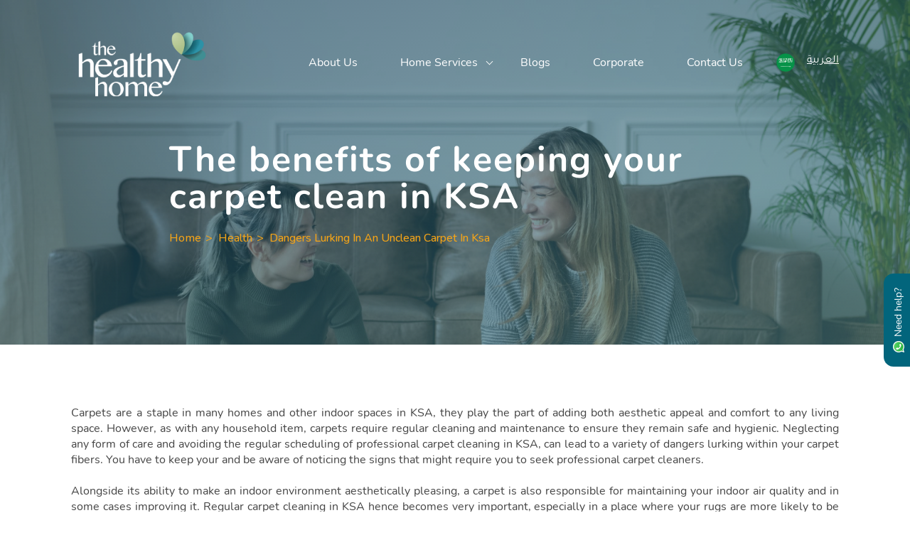

--- FILE ---
content_type: text/html; charset=UTF-8
request_url: https://thehealthyhome.me/en/sa/health/dangers-lurking-in-an-unclean-carpet-in-ksa
body_size: 28478
content:
<!doctype html>
<html dir="ltr" lang="en">

<head>
            <!-- Load GA4 library -->
        <script async src="https://www.googletagmanager.com/gtag/js?id=G-34QRRVQPHV"></script>
        <script>
            window.dataLayer = window.dataLayer || [];
            function gtag() { dataLayer.push(arguments); }
            gtag('js', new Date());
            gtag('config', 'G-34QRRVQPHV', { send_page_view: true });
        </script>
        <!-- End Load GA4 library -->

        

        <!-- Google Tag Manager -->
<script>(function(w,d,s,l,i){w[l]=w[l]||[];w[l].push({'gtm.start':
    new Date().getTime(),event:'gtm.js'});var f=d.getElementsByTagName(s)[0],
    j=d.createElement(s),dl=l!='dataLayer'?'&l='+l:'';j.async=true;j.src=
    'https://www.googletagmanager.com/gtm.js?id='+i+dl;f.parentNode.insertBefore(j,f);
    })(window,document,'script','dataLayer','GTM-5V4SBZJ');</script>
    <!-- End Google Tag Manager -->
    


            <meta charset="utf-8" />
                <!-- Required meta tags -->
                <title>Dangers lurking in an unclean carpet in KSA</title>
<meta name="description" content="Here are some concerns with unclean carpets in KSA: dirt buildup, pests, mold, allergens, odors, and other factors that can affect health and comfort.">
<meta name="keywords" content="carpet cleaning in KSA, carpet cleaner, carpet cleaning machine, carpet cleaning services">
<meta name="copyright" content="page copyright">
<link rel="canonical" href="https://thehealthyhome.me/en/sa/health/dangers-lurking-in-an-unclean-carpet-in-ksa"/>
<meta name="robots" content="index, follow">
<meta property="og:title" content="Dangers lurking in an unclean carpet in KSA" />
<meta property="og:description" content="Here are some concerns with unclean carpets in KSA: dirt buildup, pests, mold, allergens, odors, and other factors that can affect health and comfort." />
<meta property="og:url" content="https://thehealthyhome.me/en/sa/health/dangers-lurking-in-an-unclean-carpet-in-ksa" />
<meta property="og:image" content="https://thehealthyhome.me/img/a89455cb-998e-4b1b-a668-cd6544bbf5c0/carpet-cleaning-machine.jpg" />

<meta name="twitter:title" content="Dangers lurking in an unclean carpet in KSA" />
<meta name="twitter:description" content="Here are some concerns with unclean carpets in KSA: dirt buildup, pests, mold, allergens, odors, and other factors that can affect health and comfort." />
<meta name="twitter:image" content="https://thehealthyhome.me/img/a89455cb-998e-4b1b-a668-cd6544bbf5c0/carpet-cleaning-machine.jpg" />
<script type="application/ld+json">{"@context":"https://schema.org","@type":"WebPage","name":"Dangers lurking in an unclean carpet in KSA","description":"Here are some concerns with unclean carpets in KSA: dirt buildup, pests, mold, allergens, odors, and other factors that can affect health and comfort.","image":"https://thehealthyhome.me/img/a89455cb-998e-4b1b-a668-cd6544bbf5c0/carpet-cleaning-machine.jpg"}</script>
        <meta name="csrf-token" content="GcPKRkInMTftCMN0szsdrx7GfZ2E3ctT7Hnex7by">
        <meta name="p:domain_verify" content="d3b8cd40d0d6a1ad10fadb6a7a0b1924"/>
        <meta name="google-site-verification" content="google9f78c48dea7d6f03.html" />
        <meta name="viewport" content="width=device-width, initial-scale=1">

        <link rel="icon" href="https://thehealthyhome.me/assets/images/favicon.png" type="image/png">
        <link rel="icon" href="https://thehealthyhome.me/favicon.ico" type="image/x-icon">
        <link rel="shortcut icon" href="https://thehealthyhome.me/favicon.ico" type="image/x-icon">
        <link rel="apple-touch-icon" href="https://thehealthyhome.me/assets/images/favicon.png">

                    <link rel="alternate" hreflang="en-SA" href="https://thehealthyhome.me/en/sa/health/dangers-lurking-in-an-unclean-carpet-in">
    <link rel="alternate" hreflang="en-AE" href="https://thehealthyhome.me/en/ae/health/dangers-lurking-in-an-unclean-carpet-in-dubai">
    <link rel="alternate" hreflang="en-KW" href="https://thehealthyhome.me/en/kw/health/dangers-lurking-in-an-unclean-carpet-in-kuwait">
    <link rel="alternate" hreflang="ar-SA" href="https://thehealthyhome.me/ar/sa/health/الأخطار-الكامنة-في-السجادة-غير-النظيفة-في-السعودية">
    <link rel="alternate" hreflang="ar-AE" href="https://thehealthyhome.me/ar/ae/health/الأخطار-الكامنة-في-السجادة-غير-النظيفة-في-دبي">
    <link rel="alternate" hreflang="ar-KW" href="https://thehealthyhome.me/ar/kw/health/الأخطار-الكامنة-في-السجادة-غير-النظيفة-في-الكويت">
        
        <link rel="preconnect" href="https://fonts.gstatic.com" crossorigin>

        <link rel="preload" href="https://fonts.gstatic.com/s/nunito/v25/XRXV3I6Li01BKofINeaB.woff2" as="font" type="font/woff2" crossorigin>
        <link rel="preload" href="https://fonts.gstatic.com/s/nunitosans/v12/pe03MImSLYBIv1o4X1M8cc9yAs5tU1E.woff2" as="font" type="font/woff2" crossorigin>
        <link rel="preload" href="https://fonts.gstatic.com/s/opensans/v34/memSYaGs126MiZpBA-UvWbX2vVnXBbObj2OVZyOOSr4dVJWUgsg-1x4uaVIGxA.woff2" as="font" type="font/woff2" crossorigin>
        <link rel="preload" href="https://fonts.gstatic.com/s/opensans/v34/memSYaGs126MiZpBA-UvWbX2vVnXBbObj2OVZyOOSr4dVJWUgsg-1x4gaVI.woff2" as="font" type="font/woff2" crossorigin>
        <link rel="preload" href="https://cdnjs.cloudflare.com/ajax/libs/font-awesome/6.2.1/webfonts/fa-solid-900.woff2" as="font" type="font/woff2" crossorigin>
        <link rel="preload" href="https://cdnjs.cloudflare.com/ajax/libs/font-awesome/6.2.1/webfonts/fa-brands-400.woff2" as="font" type="font/woff2" crossorigin>
        <link rel="preload" href="/assets/fonts/nunito/Nunito-Bold.ttf" as="font" type="font/woff2" crossorigin>

    <style>
        .topnav {
            z-index: 99;
            position: fixed
        }

        .responsive {
            width: 100%;
            height: 100%
        }

        .show {
            transition: transform .3s ease-in-out;
            display: block !important
        }

        @media  screen and (max-width:1024px) {
            .topnav.responsive {
                min-height: 340px;
                overflow: auto
            }

            .topnav.responsive a {
                float: none;
                display: block;
                text-align: left
            }

            .topnav.responsive .dropdown .dropbtn {
                display: block;
                width: 100%;
                text-align: left
            }
        }

        @media  screen and (max-width:600px) {
            .topnav.responsive .dropdown {
                float: none
            }
        }
    </style>

    <link rel="preload" href="/assets/css/critical/common.css" as="style" onload="this.onload=null;this.rel='stylesheet'">
    <noscript>
        <link rel="stylesheet" href="/assets/css/critical/common.css">
    </noscript>

    <link rel="preload" href="https://cdnjs.cloudflare.com/ajax/libs/font-awesome/6.2.1/css/all.min.css" as="style" onload="this.onload=null;this.rel='stylesheet'"><noscript><link rel="stylesheet" href="https://cdnjs.cloudflare.com/ajax/libs/font-awesome/6.2.1/css/all.min.css"></noscript><link rel="preload" href="/assets/css/en/main.css" as="style" onload="this.onload=null;this.rel='stylesheet'"><noscript><link rel="stylesheet" href="/assets/css/en/main.css"></noscript><link rel="preload" href="/assets/css/quill.snow.min.css" as="style" onload="this.onload=null;this.rel='stylesheet'"><noscript><link rel="stylesheet" href="/assets/css/quill.snow.min.css"></noscript><link rel="preload" href="/assets/css/fonts.css" as="style" onload="this.onload=null;this.rel='stylesheet'"><noscript><link rel="stylesheet" href="/assets/css/fonts.css"></noscript><link rel="preload" href="/assets/css/style.css" as="style" onload="this.onload=null;this.rel='stylesheet'"><noscript><link rel="stylesheet" href="/assets/css/style.css"></noscript>
    <link rel="preload" href="/css/app.css" as="style" onload="this.onload=null;this.rel='stylesheet'">
    <noscript>
        <link rel="stylesheet" href="/css/app.css">
    </noscript>

    <!-- jQuery and Dependencies -->
    <link rel="preload" href="https://cdnjs.cloudflare.com/ajax/libs/jquery/3.6.0/jquery.min.js" as="script" crossorigin="anonymous">
    <script src="https://cdnjs.cloudflare.com/ajax/libs/jquery/3.6.0/jquery.min.js" crossorigin="anonymous" referrerpolicy="no-referrer"></script>

    <!-- Owl Carousel -->
    <link rel="preload" href="https://thehealthyhome.me/new-home/assets/js/plugins/assets/owl.carousel.min.css" as="style" onload="this.onload=null;this.rel='stylesheet'" />
    <noscript>
        <link rel="stylesheet" href="https://thehealthyhome.me/new-home/assets/js/plugins/assets/owl.carousel.min.css">
    </noscript>
    <link rel="preload" href="https://thehealthyhome.me/new-home/assets/js/plugins/assets/owl.theme.default.min.css" as="style" onload="this.onload=null;this.rel='stylesheet'" />
    <noscript>
        <link rel="stylesheet" href="https://thehealthyhome.me/new-home/assets/js/plugins/assets/owl.theme.default.min.css">
    </noscript>
    <script defer src="https://thehealthyhome.me/new-home/assets/js/plugins/owl.carousel.min.js"></script>

    <!-- Other Scripts -->
    <script defer src="https://thehealthyhome.me/assets/js/redirect_geo.js"></script>
    <script defer src="https://cdnjs.cloudflare.com/ajax/libs/jquery-modal/0.9.1/jquery.modal.min.js"></script>
    <script defer src="https://thehealthyhome.me/assets/js/jquery.nice-select.min.js"></script>
    <script defer src="https://thehealthyhome.me/assets/js/WCarousel.min.js"></script>

    <!-- Styles -->
    <link rel="preload" href="https://thehealthyhome.me/assets/css/WCarousel.min.css" as="style" onload="this.onload=null;this.rel='stylesheet'">
    <noscript>
        <link rel="stylesheet" href="https://thehealthyhome.me/assets/css/WCarousel.min.css">
    </noscript>

    <!-- Preload images -->
    <link rel="preload" as="image" href="/img/ce342a4a-ffc3-4eb6-8f00-8c63036a20c3/background-4.png" fetchpriority="high" />

                                    
    <link rel="preload" href="/new-home/assets/css/style.css" as="style" onload="this.onload=null;this.rel='stylesheet'">
    <noscript>
        <link rel="stylesheet" type="text/css" href="/new-home/assets/css/style.css">
    </noscript>
    <link rel="preload" href="/new-home/assets/css/header_with_side_info.css" as="style" onload="this.onload=null;this.rel='stylesheet'">
    <noscript>
        <link rel="stylesheet" type="text/css" href="/new-home/assets/css/header_with_side_info.css">
    </noscript>
    <link rel="preload" href="/new-home/assets/css/new_service_slider.css" as="style" onload="this.onload=null;this.rel='stylesheet'">
    <noscript>
        <link rel="stylesheet" type="text/css" href="/new-home/assets/css/new_service_slider.css">
    </noscript>
    <link rel="preload" href="/new-home/assets/css/new_video_with_side_info.css" as="style" onload="this.onload=null;this.rel='stylesheet'">
    <noscript>
        <link rel="stylesheet" type="text/css" href="/new-home/assets/css/new_video_with_side_info.css">
    </noscript>
    <link rel="preload" href="/new-home/assets/css/top_category_slider.css" as="style" onload="this.onload=null;this.rel='stylesheet'">
    <noscript>
        <link rel="stylesheet" type="text/css" href="/new-home/assets/css/top_category_slider.css">
    </noscript>
    <link rel="preload" href="https://cdnjs.cloudflare.com/ajax/libs/font-awesome/6.2.1/css/all.min.css" as="style" onload="this.onload=null;this.rel='stylesheet'">
    <noscript>
        <link rel="stylesheet" type="text/css" href="https://cdnjs.cloudflare.com/ajax/libs/font-awesome/6.2.1/css/all.min.css">
    </noscript>

    
    <link rel="preload" href="https://fonts.gstatic.com/s/nunito/v25/XRXV3I6Li01BKofINeaB.woff2" as="font" type="font/woff2" crossorigin>
    <link rel="preload" href="https://fonts.gstatic.com/s/nunitosans/v12/pe03MImSLYBIv1o4X1M8cc9yAs5tU1E.woff2" as="font" type="font/woff2" crossorigin>
    <link rel="preload" href="https://fonts.gstatic.com/s/opensans/v34/memSYaGs126MiZpBA-UvWbX2vVnXBbObj2OVZyOOSr4dVJWUgsg-1x4uaVIGxA.woff2" as="font" type="font/woff2" crossorigin>
    <link rel="preload" href="https://fonts.gstatic.com/s/opensans/v34/memSYaGs126MiZpBA-UvWbX2vVnXBbObj2OVZyOOSr4dVJWUgsg-1x4gaVI.woff2" as="font" type="font/woff2" crossorigin>
    <link rel="preload" href="https://cdnjs.cloudflare.com/ajax/libs/font-awesome/6.2.1/webfonts/fa-solid-900.woff2" as="font" type="font/woff2" crossorigin>
    <link rel="preload" href="https://cdnjs.cloudflare.com/ajax/libs/font-awesome/6.2.1/webfonts/fa-brands-400.woff2" as="font" type="font/woff2" crossorigin>
    <link rel="preconnect" href="https://fonts.googleapis.com">
    <link rel="preconnect" href="https://fonts.gstatic.com" crossorigin>
    <link rel="preload" href="https://fonts.googleapis.com/css2?family=Nunito:ital,wght@0,200..1000;1,200..1000&display=swap" as="style" onload="this.onload=null;this.rel='stylesheet'">
    <noscript><link rel="stylesheet" href="https://fonts.googleapis.com/css2?family=Nunito:ital,wght@0,200..1000;1,200..1000&display=swap"></noscript>

    <link rel="preload" href="https://cdn.jsdelivr.net/npm/swiper@11/swiper-bundle.min.css" as="style" onload="this.onload=null;this.rel='stylesheet'">
    <noscript>
        <link rel="stylesheet" href="https://cdn.jsdelivr.net/npm/swiper@11/swiper-bundle.min.css">
    </noscript>
    <link rel="preload" href="/new-home/assets/css/container-match-old.css" as="style" onload="this.onload=null;this.rel='stylesheet'">
    <noscript>
        <link rel="stylesheet" type="text/css" href="/new-home/assets/css/container-match-old.css">
    </noscript>

    <link rel="preload" href="/new-home/assets/css/new-testimonial-section.css" as="style" onload="this.onload=null;this.rel='stylesheet'">
    <noscript>
        <link rel="stylesheet" type="text/css" href="/new-home/assets/css/new-testimonial-section.css">
    </noscript>

    <script type="application/ld+json">
    {
        "@context": "https://schema.org/",
        "@type": "WebSite",
        "name": "The Healthy Home",
        "url": "https://thehealthyhome.me",
        "potentialAction": {
            "@type": "SearchAction",
            "target": "https://thehealthyhome.me/?s={search_term_string}",
            "query-input": "required name=search_term_string"
        }
    }
    </script>

    
    
    <style>
        .footer-block-inner {
            grid-template-rows: unset !important;
        }

        @media  screen and (min-width: 769px) {
            [dir=ltr] .footer-block-inner>div:nth-child(4) {
                grid-area: 1/4/2/4 !important;
                z-index: 1;
                width: 200px;
            }
        }
    </style>

    <script type="application/ld+json">
{
    "@context": "https://schema.org",
    "@type": "Corporation",
    "name": "The Healthy Home Saudi Arabia",
    "url": "https://thehealthyhome.me/en/sa",
    "logo": "https://thehealthyhome.me/img/28ac91f2-6bff-422d-8dba-d80db168fd81/thh-new-logo-1200.jpg",
    "description": "The Healthy Home\u00ae is a premium health & wellness service provider in the Saudi Arabia, specializing in AC Cleaning, Pest Control, Mattress, Sofa & Carpet Cleaning, Water Tank Cleaning, and other wellness services to improve indoor environment.",
    "sameAs": [
        "https://www.trustpilot.com/review/thehealthyhome.me",
        "https://www.facebook.com/TheHealthyHomeAE/",
        "https://www.instagram.com/thehealthyhomeae/",
        "https://www.linkedin.com/company/the-healthy-home/",
        "https://www.youtube.com/c/TheHealthyHomeME1"
    ],
    "contactPoint": {
        "@type": "ContactPoint",
        "telephone": "+9668002440085",
        "contactType": "customer service",
        "areaServed": "SA",
        "availableLanguage": [
            "English",
            "Arabic"
        ]
    }
}
</script>
<script type="application/ld+json">
{
    "@context": "https://schema.org",
    "@type": [
        "LocalBusiness",
        "ProfessionalService"
    ],
    "@id": "https://thehealthyhome.me/en/sa#professionalservice",
    "name": "The Healthy Home Saudi Arabia",
    "alternateName": "The Healthy Home SA | AC Cleaning, Pest Control, Mattress Cleaning",
    "url": "https://thehealthyhome.me/en/sa",
    "logo": "https://thehealthyhome.me/img/28ac91f2-6bff-422d-8dba-d80db168fd81/thh-new-logo-1200.jpg",
    "image": "https://thehealthyhome.me/img/90d3908e-ca3b-461d-aca1-fb1a19fba2b0/159.png",
    "description": "The Healthy Home\u00ae is a premium health & wellness service provider in Saudi Arabia, specializing in AC Cleaning, Pest Control, Mattress, Sofa & Carpet Cleaning, Water Tank Cleaning, and other wellness services to improve indoor environment.",
    "priceRange": "$$",
    "telephone": "+9668002440085",
    "email": "info.ksa@thehealthyhome.me",
    "address": {
        "@type": "PostalAddress",
        "streetAddress": "Saudi Arabia",
        "addressLocality": "Saudi Arabia",
        "addressCountry": "SA"
    },
    "geo": {
        "@type": "GeoCoordinates",
        "latitude": 23.8859,
        "longitude": 45.0792
    },
    "openingHoursSpecification": [
        {
            "@type": "OpeningHoursSpecification",
            "dayOfWeek": [
                "Monday",
                "Tuesday",
                "Wednesday",
                "Thursday",
                "Saturday",
                "Sunday"
            ],
            "opens": "09:00",
            "closes": "18:00"
        }
    ],
    "aggregateRating": {
        "@type": "AggregateRating",
        "ratingValue": 5,
        "reviewCount": 2000
    },
    "hasMap": "https://maps.app.goo.gl/8VUZn75VNPxvhDVj6",
    "areaServed": [
        {
            "@type": "Place",
            "name": "Riyadh"
        },
        {
            "@type": "Place",
            "name": "Jeddah"
        }
    ],
    "sameAs": [
        "https://www.trustpilot.com/review/thehealthyhome.me",
        "https://www.facebook.com/TheHealthyHomeAE/",
        "https://www.instagram.com/thehealthyhomeae/",
        "https://www.linkedin.com/company/the-healthy-home/",
        "https://www.youtube.com/c/TheHealthyHomeME1"
    ]
}
</script>
<script type="application/ld+json">
{
    "@context": "https://schema.org",
    "@type": "BlogPosting",
    "mainEntityOfPage": {
        "@type": "WebPage",
        "@id": "https://thehealthyhome.me/en/sa/health/dangers-lurking-in-an-unclean-carpet-in-ksa"
    },
    "headline": null,
    "description": "",
    "image": [
        "https://thehealthyhome.me/img/a89455cb-998e-4b1b-a668-cd6544bbf5c0/carpet-cleaning-machine.jpg?fm=webp&q=100&fit=max&crop=3000%2C930%2C0%2C1070&w=496"
    ],
    "author": {
        "@type": "Organization",
        "name": "The Healthy Home",
        "url": "https://thehealthyhome.me/en/sa"
    },
    "publisher": {
        "@type": "Organization",
        "name": "The Healthy Home\u00ae",
        "logo": {
            "@type": "ImageObject",
            "url": "https://thehealthyhome.me/img/90d3908e-ca3b-461d-aca1-fb1a19fba2b0/159.png"
        }
    },
    "datePublished": "2023-01-20",
    "dateModified": "2025-05-24",
    "articleSection": "Health"
}
</script>
    <script type="application/ld+json">{
    "@context": "https://schema.org/",
    "@type": "BreadcrumbList",
    "itemListElement": [
        {
            "@type": "ListItem",
            "position": 1,
            "name": "Home",
            "item": "https://thehealthyhome.me/en/sa"
        },
        {
            "@type": "ListItem",
            "position": 2,
            "name": "health",
            "item": "https://thehealthyhome.me/en/sa/health"
        },
        {
            "@type": "ListItem",
            "position": 3,
            "name": "dangers-lurking-in-an-unclean-carpet-in-ksa",
            "item": "https://thehealthyhome.me/en/sa/health/dangers-lurking-in-an-unclean-carpet-in-ksa"
        }
    ]
}</script>        
            <script type="application/ld+json">
        {
            "@context": "https://schema.org/",
            "@type": "Product",
            "name": "The benefits of keeping your carpet clean in KSA",
            "description": "The benefits of keeping your carpet clean in KSA",
            "image": [
              "https://thehealthyhome.me/img/a89455cb-998e-4b1b-a668-cd6544bbf5c0/carpet-cleaning-machine.jpg?fm=jpg&amp;q=80&amp;fit=max&amp;crop=3000%2C930%2C0%2C1070"
            ],
            "brand": {
              "@type": "Brand",
              "name": "The Healthy Home"
            },
            "aggregateRating": {
              "@type": "AggregateRating",
              "bestRating": "5",
              "ratingValue": "4.9",
              "ratingCount": 8000
            },
            "offers": {
              "@type": "Offer",
              "price": "0",
              "availability": "InStock",
              "itemCondition": "https://schema.org/NewCondition",
              "priceCurrency": "AED",
              "url": "https://thehealthyhome.me/en/sa/health/dangers-lurking-in-an-unclean-carpet-in-ksa"
            }
        }
        </script>
    
    
    
    
    
    </head>

<body>
    <!-- Google Tag Manager (noscript) -->
    <noscript><iframe src="https://www.googletagmanager.com/ns.html?id=GTM-5V4SBZJ" height="0" width="0"
            style="display:none;visibility:hidden"></iframe></noscript>
    <!-- End Google Tag Manager (noscript) -->

        <div class="modal-overlay" style="display: none;">
    <div class="image-gallery-container">
        <div class="gallery-arrow left"><i class="fas fa-chevron-left"></i></div>
        <div class="gallery-modal"></div>
        <div class="gallery-arrow right"><i class="fas fa-chevron-right"></i></div>
    </div>
</div>
    <a href="#" class="bck"></a>
        
            <style>
    .news-blog-details-banner {
        background-image: url('/img/a89455cb-998e-4b1b-a668-cd6544bbf5c0/carpet-cleaning-machine.jpg?fm=webp&q=90&fit=max&crop=3000%2C930%2C0%2C1070&w=1900')
    }
    @media (max-width:480px) {
        .news-blog-details-banner {
            background-image: url('/img/a89455cb-998e-4b1b-a668-cd6544bbf5c0/carpet-cleaning-machine.jpg?fm=webp&q=90&fit=max&crop=3000%2C930%2C0%2C1070&w=500')
        }
    }
</style>
<section class="news-blog-details-banner">
    <!-- SEO Image Alternative Text hack -->
    <img class="seo-only" width="10" height="10" alt="carpet cleaning machine" src="/img/a89455cb-998e-4b1b-a668-cd6544bbf5c0/carpet-cleaning-machine.jpg?fm=webp&amp;q=90&amp;fit=max&amp;crop=3000%2C930%2C0%2C1070&amp;w=10">
    <style>
    .top-nav2 {
        display: none;
        justify-content: space-between;
        padding: 20px;
    }
    .top-nav2 > div {
        display: flex;
        align-items: center;
    }
    .top-nav2.active {
        position: fixed;
        background: #fff;
        z-index: 1;
        width: 100%;
    }
    .top-nav2 .logo .large {
        display: none;
    }
    .switcher {
        display: flex;
        width: 86px;
        height: 46px;
        justify-content: center;
        align-items: center;
        border-radius: 50px;
        background: #F1F1F1;
        padding-left: 0;
        margin: 0;
    }
    .lang {
        display: flex;
        width: 40px;
        height: 40px;
        padding: 7px 10px;
        justify-content: center;
        align-items: center;
        gap: 10px;
        flex-shrink: 0;
    }
    .lang.en::before {
        content: '';
        display: block;
        width: 40px;
        height: 40px;
        border-radius: 70px;
        background-color: white;
        position: absolute;
        transition: margin-left 0.51s ease;
        margin-left: 0;
    }
    .lang svg {
        fill: #1a1b2d;
        transform: scale(.3);
        opacity: 0.3;
        transition: opacity 0.51s ease;
    }
    .lang.active svg {
        opacity: 1;
    }
    #myTopnav a {
        color: #1a1b2d;
    }
    [class^=custom-icon].alignment {
        display: flex !important;
        align-items: center;
    }
    .custom-icon-1:before {
        content: url('/assets/images/menu-icons/home.svg');
    }
    .custom-icon-2:before {
        content: url('/assets/images/menu-icons/home.svg');
        margin-right: 10px;
    }
    .custom-icon-12:before {
        content: url('/assets/images/menu-icons/contact.svg');
    }
    .custom-icon-26:before {
        content: url('/assets/images/menu-icons/shopping-bag.svg');
    }
    .custom-icon-40:before {
        content: url('/assets/images/menu-icons/personal-services.svg');
        margin-right: 10px;
    }
    [class*=custom-icon]:before {
        margin-right: 10px;
    }
    [dir=rtl] [class*=custom-icon]:before {
        margin-right: 0;
        margin-left: 10px;
    }
    [dir=rtl] .dropdown-content a:hover,
    .dropdown-content a:hover {
        background-color: unset;
        border-left: unset;
        border-right: unset;
        color: unset;
    }
    /* .dropdown .dropbtn:before {
        content: var(--custom-svg);
        margin-right: 10px;
    } */
    .top-menu-flag2 {
        margin-bottom: 0;
        margin-right: 10px;
    }
    [dir=rtl] .top-menu-flag2 {
        margin-left: 10px;
        margin-right: 0;
    }
    [dir=rtl] .dropdown .dropbtn:before {
        margin-left: 10px;
        margin-right: 0;
    }
    .fa-chevron-right:before {
        content: "\f054";
    }
    .fa-caret-up .fa-chevron-right:before {
        display: inline-block;
        transform: rotate(90deg);
        transition: transform 0.51s ease;
    }
    [dir=rtl] .fa-caret-up .fa-chevron-right:before {
        transform: rotate(-90deg);
    }
    .dropbtn-sub:not(:has(.dropbtn-sub)).fa-caret-up:before,
    .dropbtn-sub:not(:has(.dropbtn-sub)).fa-caret-down:before {
        content: ''
    }
    .top-nav2 .logo img {
        transform: scale(1.2);
    }
    .dropdown .dropbtn i {
        flex: 1;
        text-align: end;
    }
    [dir=rtl] .dropdown .dropbtn i {
        text-align: start;
    }
    .hide, .hide-logo {
        display: none;
    }

    /* hamburger icon */
    .ham {
        cursor: pointer;
        -webkit-tap-highlight-color: transparent;
        transition: transform 400ms;
        -moz-user-select: none;
        -webkit-user-select: none;
        -ms-user-select: none;
        user-select: none;
        margin-left: -22px;
        transform: scale(.8);
    }
    .line {
        fill:none;
        transition: stroke-dasharray 400ms, stroke-dashoffset 400ms;
        stroke: #fff;
        stroke-width:3.5;
        stroke-linecap:round;
    }
    .line.opened {
        stroke: #005A72;
    }
    .hamRotate.active {
        transform: scale(.8) rotate(45deg);
    }
    .ham4 .top {
        stroke-dasharray: 40 121;
    }
    .ham4 .bottom {
        stroke-dasharray: 40 121;
    }
    .ham4.active .top {
        stroke-dashoffset: -68px;
    }
    .ham4.active .bottom {
        stroke-dashoffset: -68px;
    }
    @media(max-width:768px) {
        .top-nav2 {
            display: flex;
        }
        .submenu-item .arrow-nav-font {
            opacity: 0;
        }
    }
</style>

<style>
    .nav-user-section-not-logged {
    display: flex;
    align-items: center;
    justify-content: space-around;
    background: #F4F4F4;
    height: 34px;
    width: max-content;
    border-radius: 16px;
    padding-left: 5%;
    padding-right: 5%;
}

.nav-user-section-not-logged div {
    width: 50%;
}

.nav-user-section-not-logged div:nth-child(1) {
    border-right: 1px solid #D9D9D9;
}

.nav-user-section-logged {
    display: flex;
    align-items: center;
    justify-content: space-around;
    background: #005A72;
    height: 34px;
    width: max-content;
    border-radius: 16px;
    padding-left: 5%;
    padding-right: 5%;
}

.nav-user-section-logged p {
    color: white;
    margin: 0 !important;
    font-size: 15px;
}

a.nav-user-section-logged:hover {
    text-decoration: none !important;
}
</style>

<div class="contain" style="z-index: 1">
    <div class="top-nav2" dir="ltr">
        <div class="hamburger">
            <svg class="ham hamRotate ham4" viewBox="0 0 100 100" width="80" onclick="this.classList.toggle('active')">
                <path class="line top" d="m 70,33 h -40 c 0,0 -8.5,-0.149796 -8.5,8.5 0,8.649796 8.5,8.5 8.5,8.5 h 20 v -20" />
                <path class="line middle" d="m 70,50 h -40" />
                <path class="line bottom" d="m 30,67 h 40 c 0,0 8.5,0.149796 8.5,-8.5 0,-8.649796 -8.5,-8.5 -8.5,-8.5 h -20 v 20" />
            </svg>
        </div>
        <div class="logo">
            <a href="https://thehealthyhome.me/en/sa" aria-label="The Healthy Home UAE">
                <img loading="lazy" decoding="async" fetchpriority="high" class="large" width="200" height="141" src="https://thehealthyhome.me/assets/images/logo.svg"  alt="logo" />
                <img loading="lazy" decoding="async" fetchpriority="high" class="large hide-logo" width="200" height="141" src="https://thehealthyhome.me/assets/images/logo-light-large.webp" style=display:none alt="logo" />

                <img loading="lazy" decoding="async" fetchpriority="high" class="small hide-logo"
                 width="130" height="92" src="https://thehealthyhome.me/assets/images/logo.svg"
                  style=display:none alt="logo" />

                <img loading="lazy" decoding="async" fetchpriority="high" class="small"
                width="130" height="92" src="https://thehealthyhome.me/assets/images/logo-light-small.webp"
                 alt="logo" />
            </a>
        </div>
        <div class="languages">
            <ul class="switcher">
                <li class="lang en active">
                    <a hreflang="en" rel="alternate" href="https://thehealthyhome.me/en/sa/health/dangers-lurking-in-an-unclean-carpet-in" aria-label="Change website language to English" tabindex="0">
                        <svg width="45.2" height="70.5" viewBox="0 0 45.2 70.5" xmlns="http://www.w3.org/2000/svg"><g id="svgGroup" stroke-linecap="round" fill-rule="evenodd" font-size="9pt" stroke="#000" stroke-width="0.25mm" fill="#000" style="stroke:#000;stroke-width:0.25mm;fill:#000"><path d="M 41.7 70.5 L 4.5 70.5 A 6.72 6.72 0 0 1 3.199 70.382 Q 2.446 70.233 1.865 69.898 A 3.443 3.443 0 0 1 1.15 69.35 Q 0.136 68.336 0.016 66.504 A 7.739 7.739 0 0 1 0 66 L 0 4.5 A 6.72 6.72 0 0 1 0.118 3.198 Q 0.267 2.446 0.603 1.865 A 3.443 3.443 0 0 1 1.15 1.15 Q 2.165 0.136 3.996 0.016 A 7.739 7.739 0 0 1 4.5 0 L 41.7 0 A 5.133 5.133 0 0 1 42.718 0.095 Q 43.319 0.216 43.781 0.495 A 2.708 2.708 0 0 1 44.3 0.9 A 2.962 2.962 0 0 1 45.079 2.32 Q 45.193 2.782 45.2 3.327 A 5.604 5.604 0 0 1 45.2 3.4 A 5.133 5.133 0 0 1 45.106 4.418 Q 44.984 5.019 44.706 5.481 A 2.708 2.708 0 0 1 44.3 6 A 2.894 2.894 0 0 1 43.056 6.722 Q 42.457 6.9 41.7 6.9 L 8 6.9 L 8 31.3 L 39.6 31.3 A 5.441 5.441 0 0 1 40.607 31.387 Q 41.174 31.494 41.618 31.733 A 2.708 2.708 0 0 1 42.2 32.15 A 2.672 2.672 0 0 1 42.902 33.293 Q 43.1 33.903 43.1 34.7 A 5.133 5.133 0 0 1 43.006 35.718 Q 42.884 36.319 42.606 36.781 A 2.708 2.708 0 0 1 42.2 37.3 A 2.894 2.894 0 0 1 40.956 38.022 Q 40.357 38.2 39.6 38.2 L 8 38.2 L 8 63.6 L 41.7 63.6 A 5.133 5.133 0 0 1 42.718 63.695 Q 43.319 63.816 43.781 64.095 A 2.708 2.708 0 0 1 44.3 64.5 A 2.962 2.962 0 0 1 45.079 65.92 Q 45.193 66.382 45.2 66.927 A 5.604 5.604 0 0 1 45.2 67 A 5.133 5.133 0 0 1 45.106 68.018 Q 44.984 68.619 44.706 69.081 A 2.708 2.708 0 0 1 44.3 69.6 A 2.894 2.894 0 0 1 43.056 70.322 Q 42.457 70.5 41.7 70.5 Z" vector-effect="non-scaling-stroke"/></g></svg>
                    </a>
                </li>
                <li class="lang ar">
                    <a hreflang="ar" rel="alternate" href="https://thehealthyhome.me/ar/sa/health/الأخطار-الكامنة-في-السجادة-غير-النظيفة-في-السعودية" aria-label="Change website language to Arabic"  tabindex="0">
                        <svg style="transform: scale(4);" xmlns="http://www.w3.org/2000/svg" width="9" height="12.2" viewBox="0 0 409.38 1219.78" fill="none">
                            <path d="M307.5,552.2c-58.62,22.8-113.98,46.99-158.17,73.5-46.99,28.38-78.16,66.52-78.16,102.81,0,78.16,85.6,131.65,212.6,131.65,46.06,0,87.92-5.58,118.63-13.49l3.26,8.37c-23.73,17.68-49.31,35.82-78.16,52.1-14.89,8.37-42.33,13.49-79.55,13.49-113.05,0-208.41-53.5-208.41-173.52,0-60.94,32.56-111.19,77.22-150.26-50.24-35.82-69.78-60.94-69.78-101.42,0-20,6.98-47.45,20.93-71.18,21.4-35.36,53.03-54.43,86.53-54.43,40.94,0,71.64,20.47,100.02,58.62l-7.44,9.77c-24.19-11.17-47.45-15.35-72.11-15.35-51.64,0-93.04,26.05-93.04,45.13,0,20.93,12.1,37.68,40.47,59.08,16.75,12.1,40.01,25.12,49.31,25.12s17.68-4.65,25.59-8.37c41.87-20,83.74-38.15,125.61-53.96l2.33,1.4-17.68,60.94Z" />
                        </svg>
                    </a>
                </li>
            </ul>
        </div>
    </div>
    <div class="container top-nav-light">
        <div class="top-nav">
            <a class="logo" href="https://thehealthyhome.me/en/sa" aria-label="The Healthy Home KSA">
                <img loading="lazy" decoding="async" class="large" width="200" height="141" src="https://thehealthyhome.me/assets/images/logo-light-large.webp" alt="logo" />
            </a>
            <nav role="navigation">
                <ul id="main-nav-menu" class="top-menu  ">
                    <div class="section-search" style="display:none;">
                        <form method="get" action="" id="search-box-form-sm" class="inputcontainer">
                            <button type="submit" id="btn-search">
                                <svg xmlns="http://www.w3.org/2000/svg" width="27" height="27" viewBox="0 0 27 27" fill="none"><path d="M26.188 24.862l-7.08-7.08a10.33 10.33 0 0 0-.972-14.239 10.33 10.33 0 0 0-14.269.324 10.33 10.33 0 0 0-.324 14.269 10.33 10.33 0 0 0 14.239.972l7.08 7.08 1.326-1.326zM2.75 11.188a8.44 8.44 0 0 1 5.209-7.795 8.44 8.44 0 0 1 9.195 1.829 8.44 8.44 0 0 1 1.829 9.195 8.44 8.44 0 0 1-7.795 5.209c-2.237-.003-4.382-.892-5.963-2.474s-2.472-3.726-2.474-5.963z" fill="#000"/></svg>
                            </button>
                            <input type="text" placeholder="Search..." name="s" autocomplete="off" id="small-searchterms" class="searchinput ui-autocomplete-input" spellcheck="false" aria-label="Search">
                            <button id="btn-search-close">
                                <svg width="12" height="12" viewBox="0 0 12 12" fill="none" xmlns="http://www.w3.org/2000/svg">
                                    <path fill-rule="evenodd" clip-rule="evenodd" d="M11.731.269046c.3587.358728.3587.940344 0 1.299064L1.56811 11.731c-.35872.3587-.940336.3587-1.299064 0-.358728-.3588-.358728-.9404 0-1.2991L10.4319.269046c.3587-.358728.9403-.358728 1.2991 0Z" fill="#000"/>
                                    <path fill-rule="evenodd" clip-rule="evenodd" d="M.269046.269046c.358728-.358728.940344-.358728 1.299064 0L11.731 10.4319c.3587.3587.3587.9403 0 1.2991-.3588.3587-.9404.3587-1.2991 0L.269046 1.56811c-.358728-.35872-.358728-.940336 0-1.299064Z" fill="#000"/>
                                </svg>
                            </button>
                        </form>
                    </div>
                                                                        <li>
                                <a data-link="https://thehealthyhome.me/en/sa/about-us"
                                    href="https://thehealthyhome.me/en/sa/about-us"
                                    class="nav-menu-link">
                                    About Us
                                </a>
                            </li>
                                                                                                <li class="has-sub-menu">
                                <a href="https://thehealthyhome.me/en/sa/services" data-link="https://thehealthyhome.me/en/sa/services" class="nav-menu-link main-nav">
                                    Home Services
                                    <span class="main-menu-arrow"></span>
                                </a>
                                <ul class="top-submenu top-submenu-short">
                                                                                                                    <li class="submenu-item">
                                            <a data-link="https://thehealthyhome.me/en/sa/packages-ksa"
                                                href="https://thehealthyhome.me/en/sa/packages-ksa"
                                                class="nav-menu-link sub-nav-link"
                                                data-clicked="false">
                                                Packages
                                            </a>

                                                                                            <i class="arrow-nav-font fas fa-chevron-right"></i>
                                            
                                                                                            <ul class="top-submenu-sub sub-top-submenu-short">
                                                                                                                                                                <li>
                                                            <a data-link="https://thehealthyhome.me/en/sa/services/full-home-sanitization-packages-in-ksa"
                                                                href="https://thehealthyhome.me/en/sa/services/full-home-sanitization-packages-in-ksa"
                                                                class="nav-menu-link">
                                                                Full Home Sanitization Package
                                                            </a>
                                                        </li>
                                                                                                                                                                <li>
                                                            <a data-link="https://thehealthyhome.me/en/sa/services/children-room-sanitization-package-ksa"
                                                                href="https://thehealthyhome.me/en/sa/services/children-room-sanitization-package-ksa"
                                                                class="nav-menu-link">
                                                                Children&#039;s Room Package
                                                            </a>
                                                        </li>
                                                                                                                                                                <li>
                                                            <a data-link="https://thehealthyhome.me/en/sa/services/individual-room-sanitization-package-ksa"
                                                                href="https://thehealthyhome.me/en/sa/services/individual-room-sanitization-package-ksa"
                                                                class="nav-menu-link">
                                                                Individual Room Furniture Cleaning Package
                                                            </a>
                                                        </li>
                                                                                                    </ul>
                                                                                    </li>
                                                                                                                    <li class="submenu-item">
                                            <a data-link="https://thehealthyhome.me/en/sa/services/ac-service-in-ksa"
                                                href="https://thehealthyhome.me/en/sa/services/ac-service-in-ksa"
                                                class="nav-menu-link sub-nav-link"
                                                data-clicked="false">
                                                AC Services
                                            </a>

                                                                                            <i class="arrow-nav-font fas fa-chevron-right"></i>
                                            
                                                                                            <ul class="top-submenu-sub sub-top-submenu-short">
                                                                                                                                                                <li>
                                                            <a data-link="https://thehealthyhome.me/en/sa/services/ac-cleaning-services-in-ksa"
                                                                href="https://thehealthyhome.me/en/sa/services/ac-cleaning-services-in-ksa"
                                                                class="nav-menu-link">
                                                                AC Cleaning
                                                            </a>
                                                        </li>
                                                                                                                                                                <li>
                                                            <a data-link="https://thehealthyhome.me/en/sa/services/ac-coil-cleaning-services-in-ksa"
                                                                href="https://thehealthyhome.me/en/sa/services/ac-coil-cleaning-services-in-ksa"
                                                                class="nav-menu-link">
                                                                AC Coil Cleaning
                                                            </a>
                                                        </li>
                                                                                                                                                                <li>
                                                            <a data-link="https://thehealthyhome.me/en/sa/services/mold-removal-services-ksa"
                                                                href="https://thehealthyhome.me/en/sa/services/mold-removal-services-ksa"
                                                                class="nav-menu-link">
                                                                Mold Removal
                                                            </a>
                                                        </li>
                                                                                                                                                                <li>
                                                            <a data-link="https://thehealthyhome.me/en/sa/services/annual-ac-aftercare-cleaning-contract-in-ksa"
                                                                href="https://thehealthyhome.me/en/sa/services/annual-ac-aftercare-cleaning-contract-in-ksa"
                                                                class="nav-menu-link">
                                                                Annual AC Aftercare Cleaning Contract
                                                            </a>
                                                        </li>
                                                                                                                                                                <li>
                                                            <a data-link="https://thehealthyhome.me/en/sa/gelair-ksa"
                                                                href="https://thehealthyhome.me/en/sa/gelair-ksa"
                                                                class="nav-menu-link">
                                                                Gelair™ Air Purification Products
                                                            </a>
                                                        </li>
                                                                                                    </ul>
                                                                                    </li>
                                                                                                                    <li class="submenu-item">
                                            <a data-link="https://thehealthyhome.me/en/sa/services/upholstery-furniture-cleaner-ksa"
                                                href="https://thehealthyhome.me/en/sa/services/upholstery-furniture-cleaner-ksa"
                                                class="nav-menu-link sub-nav-link"
                                                data-clicked="false">
                                                Furniture Cleaning Services
                                            </a>

                                                                                            <i class="arrow-nav-font fas fa-chevron-right"></i>
                                            
                                                                                            <ul class="top-submenu-sub sub-top-submenu-short">
                                                                                                                                                                <li>
                                                            <a data-link="https://thehealthyhome.me/en/sa/services/mattress-cleaning-ksa"
                                                                href="https://thehealthyhome.me/en/sa/services/mattress-cleaning-ksa"
                                                                class="nav-menu-link">
                                                                Mattress Cleaning
                                                            </a>
                                                        </li>
                                                                                                                                                                <li>
                                                            <a data-link="https://thehealthyhome.me/en/sa/services/sofa-cleaning-ksa"
                                                                href="https://thehealthyhome.me/en/sa/services/sofa-cleaning-ksa"
                                                                class="nav-menu-link">
                                                                Sofa Cleaning
                                                            </a>
                                                        </li>
                                                                                                                                                                <li>
                                                            <a data-link="https://thehealthyhome.me/en/sa/services/carpet-rug-cleaning-services-ksa"
                                                                href="https://thehealthyhome.me/en/sa/services/carpet-rug-cleaning-services-ksa"
                                                                class="nav-menu-link">
                                                                Carpet Cleaning
                                                            </a>
                                                        </li>
                                                                                                                                                                <li>
                                                            <a data-link="https://thehealthyhome.me/en/sa/services/curtain-cleaning-ksa"
                                                                href="https://thehealthyhome.me/en/sa/services/curtain-cleaning-ksa"
                                                                class="nav-menu-link">
                                                                Curtain Cleaning
                                                            </a>
                                                        </li>
                                                                                                                                                                <li>
                                                            <a data-link="https://thehealthyhome.me/en/sa/services/upholstery-shampooing-ksa"
                                                                href="https://thehealthyhome.me/en/sa/services/upholstery-shampooing-ksa"
                                                                class="nav-menu-link">
                                                                Upholstery Shampooing
                                                            </a>
                                                        </li>
                                                                                                    </ul>
                                                                                    </li>
                                                                                                                    <li class="submenu-item">
                                            <a data-link="https://thehealthyhome.me/en/sa/services/water-and-pipeline-services-ksa"
                                                href="https://thehealthyhome.me/en/sa/services/water-and-pipeline-services-ksa"
                                                class="nav-menu-link sub-nav-link"
                                                data-clicked="false">
                                                Water &amp; Pipeline Services
                                            </a>

                                                                                            <i class="arrow-nav-font fas fa-chevron-right"></i>
                                            
                                                                                            <ul class="top-submenu-sub sub-top-submenu-short">
                                                                                                                                                                <li>
                                                            <a data-link="https://thehealthyhome.me/en/sa/services/water-tank-cleaning-ksa"
                                                                href="https://thehealthyhome.me/en/sa/services/water-tank-cleaning-ksa"
                                                                class="nav-menu-link">
                                                                Water Tank Cleaning
                                                            </a>
                                                        </li>
                                                                                                                                                                <li>
                                                            <a data-link="https://thehealthyhome.me/en/sa/services/disinfection-of-water-pipeline-ksa"
                                                                href="https://thehealthyhome.me/en/sa/services/disinfection-of-water-pipeline-ksa"
                                                                class="nav-menu-link">
                                                                Pipeline Disinfection
                                                            </a>
                                                        </li>
                                                                                                    </ul>
                                                                                    </li>
                                                                                                                    <li class="submenu-item">
                                            <a data-link="https://thehealthyhome.me/en/sa/services/deep-cleaning-services-ksa"
                                                href="https://thehealthyhome.me/en/sa/services/deep-cleaning-services-ksa"
                                                class="nav-menu-link sub-nav-link"
                                                data-clicked="false">
                                                Home Deep Cleaning Services
                                            </a>

                                            
                                                                                    </li>
                                                                                                                    <li class="submenu-item">
                                            <a data-link="https://thehealthyhome.me/en/sa/services/pest-control-ksa"
                                                href="https://thehealthyhome.me/en/sa/services/pest-control-ksa"
                                                class="nav-menu-link sub-nav-link"
                                                data-clicked="false">
                                                Pest Control Services
                                            </a>

                                                                                            <i class="arrow-nav-font fas fa-chevron-right"></i>
                                            
                                                                                            <ul class="top-submenu-sub sub-top-submenu-short">
                                                                                                                                                                <li>
                                                            <a data-link="https://thehealthyhome.me/en/sa/services/rodent-and-rat-exterminator-ksa"
                                                                href="https://thehealthyhome.me/en/sa/services/rodent-and-rat-exterminator-ksa"
                                                                class="nav-menu-link">
                                                                Rodent Pest Control
                                                            </a>
                                                        </li>
                                                                                                                                                                <li>
                                                            <a data-link="https://thehealthyhome.me/en/sa/services/pest-control-contracts-ksa"
                                                                href="https://thehealthyhome.me/en/sa/services/pest-control-contracts-ksa"
                                                                class="nav-menu-link">
                                                                Pest Control Contracts
                                                            </a>
                                                        </li>
                                                                                                                                                                <li>
                                                            <a data-link="https://thehealthyhome.me/en/sa/services/cockroach-pest-control-ksa"
                                                                href="https://thehealthyhome.me/en/sa/services/cockroach-pest-control-ksa"
                                                                class="nav-menu-link">
                                                                Cockroach Pest Control
                                                            </a>
                                                        </li>
                                                                                                                                                                <li>
                                                            <a data-link="https://thehealthyhome.me/en/sa/services/bed-bugs-pest-control-ksa"
                                                                href="https://thehealthyhome.me/en/sa/services/bed-bugs-pest-control-ksa"
                                                                class="nav-menu-link">
                                                                Bed Bugs Pest Control
                                                            </a>
                                                        </li>
                                                                                                                                                                <li>
                                                            <a data-link="https://thehealthyhome.me/en/sa/services/mosquito-pest-control-services-ksa"
                                                                href="https://thehealthyhome.me/en/sa/services/mosquito-pest-control-services-ksa"
                                                                class="nav-menu-link">
                                                                Mosquito Pest Control
                                                            </a>
                                                        </li>
                                                                                                                                                                <li>
                                                            <a data-link="https://thehealthyhome.me/en/sa/services/termite-control-ksa"
                                                                href="https://thehealthyhome.me/en/sa/services/termite-control-ksa"
                                                                class="nav-menu-link">
                                                                Termite Pest Control
                                                            </a>
                                                        </li>
                                                                                                    </ul>
                                                                                    </li>
                                                                                                                    <li class="submenu-item">
                                            <a data-link="https://thehealthyhome.me/en/sa/services/home-health-care-in-saudi"
                                                href="https://thehealthyhome.me/en/sa/services/home-health-care-in-saudi"
                                                class="nav-menu-link sub-nav-link"
                                                data-clicked="false">
                                                Healthcare At Home
                                            </a>

                                                                                            <i class="arrow-nav-font fas fa-chevron-right"></i>
                                            
                                                                                            <ul class="top-submenu-sub sub-top-submenu-short">
                                                                                                                                                                <li>
                                                            <a data-link="https://thehealthyhome.me/en/sa/services/home-health-care-in-saudi"
                                                                href="https://thehealthyhome.me/en/sa/services/home-health-care-in-saudi"
                                                                class="nav-menu-link">
                                                                Health Consultation At Home
                                                            </a>
                                                        </li>
                                                                                                                                                                <li>
                                                            <a data-link="https://thehealthyhome.me/en/sa/home-health-care-services-in-ksa"
                                                                href="https://thehealthyhome.me/en/sa/home-health-care-services-in-ksa"
                                                                class="nav-menu-link">
                                                                Blood Test At Home
                                                            </a>
                                                        </li>
                                                                                                    </ul>
                                                                                    </li>
                                                                                                                    <li class="submenu-item">
                                            <a data-link="#"
                                                href="https://thehealthyhome.me/en/sa/#"
                                                class="nav-menu-link sub-nav-link"
                                                data-clicked="false">
                                                Fitness &amp; Nutrition
                                            </a>

                                                                                            <i class="arrow-nav-font fas fa-chevron-right"></i>
                                            
                                                                                            <ul class="top-submenu-sub sub-top-submenu-short">
                                                                                                                                                                <li>
                                                            <a data-link="https://thehealthyhome.me/en/sa/personal-trainers-in-ksa"
                                                                href="https://thehealthyhome.me/en/sa/personal-trainers-in-ksa"
                                                                class="nav-menu-link">
                                                                Personal Fitness Trainer
                                                            </a>
                                                        </li>
                                                                                                    </ul>
                                                                                    </li>
                                                                    </ul>
                            </li>
                                                                                                <li>
                                <a data-link="https://thehealthyhome.me/en/sa/blogs"
                                    href="https://thehealthyhome.me/en/sa/blogs"
                                    class="nav-menu-link">
                                    Blogs
                                </a>
                            </li>
                                                                                                <li>
                                <a data-link="https://ieqtechnologies.me/"
                                    href="https://ieqtechnologies.me/"
                                    class="nav-menu-link">
                                    Corporate
                                </a>
                            </li>
                                                                                                <li>
                                <a data-link="https://thehealthyhome.me/en/sa/contact-us"
                                    href="https://thehealthyhome.me/en/sa/contact-us"
                                    class="nav-menu-link">
                                    Contact Us
                                </a>
                            </li>
                                            
                    <!-- Start adding Buttons from here -->

                    
                    <!-- End here To mark Changes  -->
                                            <li class="top-menu-flag-list main-nav">
                            <a href="#">
                                <img loading="lazy" decode="async" width="26" height="26" src="/img/1dafa907-4aea-4380-b353-599957cb36f9/saudi-arabia-flag-icon-24.png?fm=webp&amp;q=100&amp;fit=max&amp;crop=300%2C300%2C0%2C0&amp;w=26"
                                    class="top-menu-flag" alt="Saudi Arabia Flag Icon 24" />
                            </a>
                                                        <ul class="top-submenu top-submenu-short" style="width: 135px !important; right: unset; top: 55px;">
                                                                    <li>
                                        <a href="https://thehealthyhome.me/en/sa/health/dangers-lurking-in-an-unclean-carpet-in"
                                            style="text-align: left !important"
                                            data-countrycode="sa"
                                            onclick="CountrySwitch(event)">

                                            
                                                                                            <img loading="lazy" decode="async" width="26" height="26" class="list-img top-menu-flag-menu"
                                                    src="/img/1dafa907-4aea-4380-b353-599957cb36f9/saudi-arabia-flag-icon-24.png?fm=webp&amp;q=100&amp;fit=max&amp;crop=300%2C300%2C0%2C0&amp;w=26"
                                                    alt="Saudi Arabia Flag Icon 24" 
                                                />
                                                KSA
                                                                                    </a>
                                    </li>
                                                                    <li>
                                        <a href="https://thehealthyhome.me/en/ae/health/dangers-lurking-in-an-unclean-carpet-in-dubai"
                                            style="text-align: left !important"
                                            data-countrycode="ae"
                                            onclick="CountrySwitch(event)">

                                            
                                                                                            <img loading="lazy" decode="async" width="26" height="26" class="list-img top-menu-flag-menu"
                                                    src="/img/be667bd6-9fa1-42b2-ab71-f05fa95fee81/ae.png?fm=webp&amp;q=100&amp;fit=max&amp;crop=4088%2C4088%2C0%2C0&amp;w=26"
                                                    alt="Ae" 
                                                />
                                                UAE
                                                                                    </a>
                                    </li>
                                                                    <li>
                                        <a href="https://thehealthyhome.me/en/kw/health/dangers-lurking-in-an-unclean-carpet-in-kuwait"
                                            style="text-align: left !important"
                                            data-countrycode="kw"
                                            onclick="CountrySwitch(event)">

                                            
                                                                                            <img loading="lazy" decode="async" width="26" height="26" class="list-img top-menu-flag-menu"
                                                    src="/img/d0506575-d2c7-4073-aae4-110ecab50285/kw.png?fm=webp&amp;q=100&amp;fit=max&amp;crop=4088%2C4088%2C0%2C0&amp;w=26"
                                                    alt="Kw" 
                                                />
                                                Kuwait
                                                                                    </a>
                                    </li>
                                                            </ul>
                                                    </li>
                                                            <li class="main-nav">
                        <a hreflang="ar" href="https://thehealthyhome.me/ar/sa/health/الأخطار-الكامنة-في-السجادة-غير-النظيفة-في-السعودية" rel="alternate" style="font-weight: 500;
                            font-family: 'tajawal', sans-serif !important;
                            line-height: 32px;
                            text-decoration: underline;
                            letter-spacing: 0">العربية</a>
                    </li>
                </ul>
            </nav>
            <!-- Load an icon library to show a hamburger menu (bars) on small screens -->
            <!-- Top Navigation Menu -->
            <div id="myTopnav" class="top-menu-mobile-navigation topnav hide">
                
                                                            <a href="https://thehealthyhome.me/en/sa/about-us" class="custom-icon-248">
                            About Us
                        </a>
                                                                                <div class="dropdown">
                            <button class="dropbtn custom-icon-162" data-url="https://thehealthyhome.me/en/sa/services">
                                Home Services
                                <i class="arrow-nav-font fas fa-chevron-right"></i>
                            </button>
                            <div class="dropdown-content">
                                                                                                            <div class="dropdown">
                                            <button class="dropbtn dropbtn-sub" data-url="https://thehealthyhome.me/en/sa/packages-ksa">
                                                Packages
                                                <i class="arrow-nav-font fas fa-chevron-right"></i>
                                            </button>
                                            <div class="dropdown-content">
                                                                                                    <a href="https://thehealthyhome.me/en/sa/services/full-home-sanitization-packages-in-ksa">Full Home Sanitization Package</a>
                                                                                                    <a href="https://thehealthyhome.me/en/sa/services/children-room-sanitization-package-ksa">Children&#039;s Room Package</a>
                                                                                                    <a href="https://thehealthyhome.me/en/sa/services/individual-room-sanitization-package-ksa">Individual Room Furniture Cleaning Package</a>
                                                                                            </div>
                                        </div>
                                                                                                                                                <div class="dropdown">
                                            <button class="dropbtn dropbtn-sub" data-url="https://thehealthyhome.me/en/sa/services/ac-service-in-ksa">
                                                AC Services
                                                <i class="arrow-nav-font fas fa-chevron-right"></i>
                                            </button>
                                            <div class="dropdown-content">
                                                                                                    <a href="https://thehealthyhome.me/en/sa/services/ac-cleaning-services-in-ksa">AC Cleaning</a>
                                                                                                    <a href="https://thehealthyhome.me/en/sa/services/ac-coil-cleaning-services-in-ksa">AC Coil Cleaning</a>
                                                                                                    <a href="https://thehealthyhome.me/en/sa/services/mold-removal-services-ksa">Mold Removal</a>
                                                                                                    <a href="https://thehealthyhome.me/en/sa/services/annual-ac-aftercare-cleaning-contract-in-ksa">Annual AC Aftercare Cleaning Contract</a>
                                                                                                    <a href="https://thehealthyhome.me/en/sa/gelair-ksa">Gelair™ Air Purification Products</a>
                                                                                            </div>
                                        </div>
                                                                                                                                                <div class="dropdown">
                                            <button class="dropbtn dropbtn-sub" data-url="https://thehealthyhome.me/en/sa/services/upholstery-furniture-cleaner-ksa">
                                                Furniture Cleaning Services
                                                <i class="arrow-nav-font fas fa-chevron-right"></i>
                                            </button>
                                            <div class="dropdown-content">
                                                                                                    <a href="https://thehealthyhome.me/en/sa/services/mattress-cleaning-ksa">Mattress Cleaning</a>
                                                                                                    <a href="https://thehealthyhome.me/en/sa/services/sofa-cleaning-ksa">Sofa Cleaning</a>
                                                                                                    <a href="https://thehealthyhome.me/en/sa/services/carpet-rug-cleaning-services-ksa">Carpet Cleaning</a>
                                                                                                    <a href="https://thehealthyhome.me/en/sa/services/curtain-cleaning-ksa">Curtain Cleaning</a>
                                                                                                    <a href="https://thehealthyhome.me/en/sa/services/upholstery-shampooing-ksa">Upholstery Shampooing</a>
                                                                                            </div>
                                        </div>
                                                                                                                                                <div class="dropdown">
                                            <button class="dropbtn dropbtn-sub" data-url="https://thehealthyhome.me/en/sa/services/water-and-pipeline-services-ksa">
                                                Water &amp; Pipeline Services
                                                <i class="arrow-nav-font fas fa-chevron-right"></i>
                                            </button>
                                            <div class="dropdown-content">
                                                                                                    <a href="https://thehealthyhome.me/en/sa/services/water-tank-cleaning-ksa">Water Tank Cleaning</a>
                                                                                                    <a href="https://thehealthyhome.me/en/sa/services/disinfection-of-water-pipeline-ksa">Pipeline Disinfection</a>
                                                                                            </div>
                                        </div>
                                                                                                                                                <a href="https://thehealthyhome.me/en/sa/services/deep-cleaning-services-ksa">Home Deep Cleaning Services</a>
                                                                                                                                                <div class="dropdown">
                                            <button class="dropbtn dropbtn-sub" data-url="https://thehealthyhome.me/en/sa/services/pest-control-ksa">
                                                Pest Control Services
                                                <i class="arrow-nav-font fas fa-chevron-right"></i>
                                            </button>
                                            <div class="dropdown-content">
                                                                                                    <a href="https://thehealthyhome.me/en/sa/services/rodent-and-rat-exterminator-ksa">Rodent Pest Control</a>
                                                                                                    <a href="https://thehealthyhome.me/en/sa/services/pest-control-contracts-ksa">Pest Control Contracts</a>
                                                                                                    <a href="https://thehealthyhome.me/en/sa/services/cockroach-pest-control-ksa">Cockroach Pest Control</a>
                                                                                                    <a href="https://thehealthyhome.me/en/sa/services/bed-bugs-pest-control-ksa">Bed Bugs Pest Control</a>
                                                                                                    <a href="https://thehealthyhome.me/en/sa/services/mosquito-pest-control-services-ksa">Mosquito Pest Control</a>
                                                                                                    <a href="https://thehealthyhome.me/en/sa/services/termite-control-ksa">Termite Pest Control</a>
                                                                                            </div>
                                        </div>
                                                                                                                                                <div class="dropdown">
                                            <button class="dropbtn dropbtn-sub" data-url="https://thehealthyhome.me/en/sa/services/home-health-care-in-saudi">
                                                Healthcare At Home
                                                <i class="arrow-nav-font fas fa-chevron-right"></i>
                                            </button>
                                            <div class="dropdown-content">
                                                                                                    <a href="https://thehealthyhome.me/en/sa/services/home-health-care-in-saudi">Health Consultation At Home</a>
                                                                                                    <a href="https://thehealthyhome.me/en/sa/home-health-care-services-in-ksa">Blood Test At Home</a>
                                                                                            </div>
                                        </div>
                                                                                                                                                <div class="dropdown">
                                            <button class="dropbtn dropbtn-sub" data-url="https://thehealthyhome.me/en/sa/#">
                                                Fitness &amp; Nutrition
                                                <i class="arrow-nav-font fas fa-chevron-right"></i>
                                            </button>
                                            <div class="dropdown-content">
                                                                                                    <a href="https://thehealthyhome.me/en/sa/personal-trainers-in-ksa">Personal Fitness Trainer</a>
                                                                                            </div>
                                        </div>
                                                                                                </div>
                        </div>
                                                                                <a href="https://thehealthyhome.me/en/sa/blogs" class="custom-icon-249">
                            Blogs
                        </a>
                                                                                <a href="https://ieqtechnologies.me/" class="custom-icon-238">
                            Corporate
                        </a>
                                                                                <a href="https://thehealthyhome.me/en/sa/contact-us" class="custom-icon-230">
                            Contact Us
                        </a>
                                    
                                    <div class="dropdown">
                        <button class="dropbtn" data-url="#">
                            <img loading="lazy" decode="async" width="26" height="26" class="top-menu-flag2"
                                src="/img/1dafa907-4aea-4380-b353-599957cb36f9/saudi-arabia-flag-icon-24.png?fm=webp&amp;q=100&amp;fit=max&amp;crop=300%2C300%2C0%2C0&amp;w=26"
                                alt="Saudi Arabia Flag Icon 24"
                            />
                            KSA
                            <i class="arrow-nav-font fas fa-chevron-right"></i>
                        </button>

                                                <div class="dropdown-content">
                                                            <a href="https://thehealthyhome.me/en/sa/health/dangers-lurking-in-an-unclean-carpet-in" data-countrycode="sa" onclick="CountrySwitch(event)">
                                    
                                                                            <img loading="lazy" decode="async" width="26" height="26" class="top-menu-flag2"
                                            src="/img/1dafa907-4aea-4380-b353-599957cb36f9/saudi-arabia-flag-icon-24.png?fm=webp&amp;q=100&amp;fit=max&amp;crop=300%2C300%2C0%2C0&amp;w=26"
                                            alt="Saudi Arabia Flag Icon 24"
                                        />
                                        KSA
                                                                    </a>
                                                            <a href="https://thehealthyhome.me/en/ae/health/dangers-lurking-in-an-unclean-carpet-in-dubai" data-countrycode="ae" onclick="CountrySwitch(event)">
                                    
                                                                            <img loading="lazy" decode="async" width="26" height="26" class="top-menu-flag2"
                                            src="/img/be667bd6-9fa1-42b2-ab71-f05fa95fee81/ae.png?fm=webp&amp;q=100&amp;fit=max&amp;crop=4088%2C4088%2C0%2C0&amp;w=26"
                                            alt="Ae"
                                        />
                                        UAE
                                                                    </a>
                                                            <a href="https://thehealthyhome.me/en/kw/health/dangers-lurking-in-an-unclean-carpet-in-kuwait" data-countrycode="kw" onclick="CountrySwitch(event)">
                                    
                                                                            <img loading="lazy" decode="async" width="26" height="26" class="top-menu-flag2"
                                            src="/img/d0506575-d2c7-4073-aae4-110ecab50285/kw.png?fm=webp&amp;q=100&amp;fit=max&amp;crop=4088%2C4088%2C0%2C0&amp;w=26"
                                            alt="Kw"
                                        />
                                        Kuwait
                                                                    </a>
                                                    </div>
                                            </div>
                
            </div>
        </div>
    </div>
</div>

<script type="text/javascript">
    window.addEventListener('DOMContentLoaded', function () {
        $('#btn-search').click(function (ev) {
            ev.preventDefault()
            $('#small-searchterms').css('width', '160px').focus()
            $('#btn-search-close').css('visibility', 'visible')
        })

        $('#small-searchterms').keyup(function (ev) {
            if (ev.which === 13) {
                // $("#search-box-form-sm").submit()
                const locale = '/en'
                const country = 'sa'
                const search = encodeURIComponent($(this).val().toLocaleLowerCase())
                window.location = ([locale, country].join('/') + '/blogs?s=' + search)
            }
        })

        $('#btn-search-close').click(function (ev) {
            ev.preventDefault()
            $('#small-searchterms').css('width', '0').focus()
            $(this).css('visibility', 'hidden')
        })

    })
</script>

<script id="top-nav2">
    window.addEventListener('DOMContentLoaded', function () {
        window.addEventListener('resize', adjustContainerMargin)

        adjustContainerMargin()

        $('.lang.en').click(function(evt) {
            evt.preventDefault()
            var style = document.createElement('style')
            style.type = 'text/css'
            style.innerHTML = '.lang.en::before { margin-left: 0 !important; }'
            document.head.appendChild(style)

            $('.lang.ar svg').css('opacity', '0.3')
            $(this).find('svg').css('opacity', '1')

            setTimeout(() => {
                location = $(this).find('a').attr('href')
            }, 700)
        })

        $('.lang.ar').click(function(evt) {
            evt.preventDefault()
            var style = document.createElement('style')
            style.type = 'text/css'
            style.innerHTML = '.lang.en::before { margin-left: 80px !important; }'
            document.head.appendChild(style)

            $('.lang.en svg').css('opacity', '0.3')
            $(this).find('svg').css('opacity', '1')

            setTimeout(() => {
                location = $(this).find('a').attr('href')
            }, 700)
        })

        $('.top-nav2 .hamburger').click(function() {
            $(".dropdown-content").addClass('hide').removeClass('show')
            $("#myTopnav").toggleClass('responsive hide')
            $('body').toggleClass('no-scroll')

            $(this).parent().toggleClass('active')
            $('.top-nav-light').toggleClass('container')
            $('[class^=custom-icon]').toggleClass('alignment')

            var dark = false
            if (!dark) {
                $('.hamburger svg .line').toggleClass('opened')
                $('.logo img').toggleClass('hide-logo')
                $('.logo img').removeAttr('style')
            }
        })
    })

    // Hack for the mobile menu to be able to scroll way down to the bottom
    function adjustContainerMargin() {
        var headerHeight = document.querySelector('.top-nav2').offsetHeight
        $('#myTopnav').css({
            'top': headerHeight + 'px',
            'height': 'calc(100% - ' + headerHeight + 'px)'
        })
    }
</script>


<style>
    div.wc-slide:hover h3.service-item-name-simple {
    overflow: unset;
    -webkit-line-clamp: unset;
}
body.no-scroll {
    overflow: hidden;
    position: fixed;
    width: 100%;
    height: 100%;
}
</style>

    <div class="page-name-wrapper">
        <div class="news-blog-name-block">
            <div class="container blog-container">
                                    <h1 class="news-blog-name-block-h1">The benefits of keeping your carpet clean in KSA</h1>
                                
                <div class="blog-nav">
                    <a style='font-family:nunito;letter-spacing:0px' href='/en/sa'>Home</a> > <a style='font-family:nunito;letter-spacing:0px' href='https://thehealthyhome.me/en/sa/health'>Health</a> > <a style='font-family:nunito;letter-spacing:0px' href='https://thehealthyhome.me/en/sa/health/dangers-lurking-in-an-unclean-carpet-in-ksa'>Dangers Lurking In An Unclean Carpet In Ksa</a>                </div>

                            </div>
        </div>
    </div>
</section>

    
    

    <section class="contain holistic-block-bg">
        <div class="holistic-block">
            <div class="container">
                
                                <div class="holistic-text-block ql-editor"
                                     >
                    <p class="ql-align-justify"><span style="color: rgb(68, 68, 68);">Carpets are a staple in many homes and other indoor spaces in KSA, they play the part of adding both aesthetic appeal and comfort to any living space. However, as with any household item, carpets require regular cleaning and maintenance to ensure they remain safe and hygienic. Neglecting any form of care and avoiding the regular scheduling of professional carpet cleaning in KSA, can lead to a variety of dangers lurking within your carpet fibers. You have to keep your and be aware of noticing the signs that might require you to seek professional carpet cleaners.</span></p><p class="ql-align-justify"><span style="color: rgb(68, 68, 68);"><span id="docs-internal-guid-199f4b20-7fff-4c03-7ad3-55ba949ef631" class="ql-anchor"><br class="softbreak"></span>Alongside its ability to make an indoor environment aesthetically pleasing, a carpet is also responsible for maintaining your indoor air quality and in some cases improving it. Regular carpet cleaning in KSA hence becomes very important, especially in a place where your rugs are more likely to be affected by dust accumulation. Carpets strongly contribute to maintaining a healthy indoor environment due to their absorbent nature trapping all kinds of incoming pollutants. However, carpets should not be left unattended, as keeping them unclean past their limits will cause a severe decline in the health and hygiene of your home while also affecting you and your family's overall quality of life. Fortunately, hiring professional </span><a href="https://thehealthyhome.me/en/sa/health/health-benefits-of-carpet-cleaning-in-ksa" rel="noopener noreferrer" target="_blank" style="color: rgb(255, 153, 0);">carpet cleaners regularly is beneficial</a><span style="color: rgb(68, 68, 68);"> for both your health and your indoor environment.</span></p><p class="ql-align-justify"><span style="color: rgb(68, 68, 68);"><span id="docs-internal-guid-199f4b20-7fff-4c03-7ad3-55ba949ef631" class="ql-anchor"><br class="softbreak"></span>Carpets are prone to turning into a breeding ground for bacteria, allergens, and other harmful particles. An unclean carpet can cause a variety of health problems and can even lead to serious illnesses if not properly maintained. So, let us explore the dangers lurking in your unclean carpets and understand the importance of regular carpet cleaning in KSA.</span><br class="softbreak"></p>
                </div>
            </div>
        </div>
    </section>
<div class="contain">
    <div class="container service-content-main-btn twobtninrow_medium" style="margin-top: 0; display:flex; justify-content:center">
        <a
            href="https://thehealthyhome.me/en/sa/services/carpet-rug-cleaning-services-ksa"
            style="font-family:  !important; min-inline-size: fit-content !important;" class="btn btn-large" >
            Book Your Service
        </a>
    </div>
</div>



<style>
    .twobtninrow_small{
        height: 45px !important;
    }   
    .twobtninrow_medium{
        height: 45px !important;
    } 
    .twobtninrow_full{
        height: 45px !important;
    }
   
    
    .twobtninrow_small a{
        padding:0.7rem !important;
        width: 12% !important;
    }   
    .twobtninrow_medium a{
        padding:12px 28px !important;
        width: 22% !important;
    }   

    .twobtninrow_full a{
        padding:0.7rem !important;
        width: 100% !important;
    } 


    @media  screen and (max-width: 768px){
        .twobtninrow_small a{
            width: 33% !important;
        }
        
        .twobtninrow_medium a{
            width: 66% !important;
        } 

        .twobtninrow_full a{
            width: 100% !important;
        } 
    }

</style>
<section class="contain holistic-block-bg">
        <div class="holistic-block">
            <div class="container">
                
                                <div class="holistic-text-block ql-editor"
                                     >
                    <h2><strong style="color: rgb(68, 68, 68);">The potential issues of neglected carpets in KSA.</strong></h2><h3><strong style="color: rgb(68, 68, 68);"><br class="softbreak"></strong></h3><h3><strong style="color: rgb(68, 68, 68);">1. Buildup of dirt and debris</strong></h3><p class="ql-align-justify"><span style="color: rgb(68, 68, 68);"><span id="docs-internal-guid-38eb3bc4-7fff-4d37-714c-b10ab24d7061" class="ql-anchor"><br class="softbreak"></span>One of the most obvious dangers is the buildup of dirt and debris. Carpets act as a filter that traps dust, dirt, and other particles that are tracked in on shoes and carried through the air. Over time, this buildup can cause allergies and other respiratory issues, especially for those with pre-existing conditions such as asthma, which is why you must regularly book professional carpet cleaning in KSA to stay on the safe side. Additionally, the accumulation of dirt can lead to the growth of bacteria and other microorganisms, potentially leaving us at risk of acquiring infections or allergies. Dirt and dust are common obstacles that will enter your indoor environment but by regularly hiring professional carpet cleaners, you can maintain a rug that is free of dust and other kinds of pollutants.</span></p><h3><span style="color: rgb(68, 68, 68);"><span id="docs-internal-guid-38eb3bc4-7fff-4d37-714c-b10ab24d7061" class="ql-anchor"><br class="softbreak"></span></span><strong style="color: rgb(68, 68, 68);">2. Presence of pest</strong></h3><p class="ql-align-justify"><span style="color: rgb(68, 68, 68);"><span id="docs-internal-guid-38eb3bc4-7fff-4d37-714c-b10ab24d7061" class="ql-anchor"><br class="softbreak"></span>Another danger lurking in unclean carpets is the presence of pests such as </span><a href="https://thehealthyhome.me/en/sa/health/impact-of-dust-mites-on-our-health-ksa" rel="noopener noreferrer" target="_blank" style="color: rgb(255, 153, 0);">dust mites</a><span style="color: rgb(68, 68, 68);"> and </span><a href="https://thehealthyhome.me/en/sa/services/bed-bugs-pest-control-ksa" rel="noopener noreferrer" target="_blank" style="color: rgb(255, 153, 0);">bed bugs</a><span style="color: rgb(68, 68, 68);">. These tiny creatures thrive in the warm and cozy environment provided by carpets. They can cause allergic reactions and are difficult to get rid of once they have infested your carpet. Their presence can also lead to the spread of diseases and eventually bring about a significant decline in the quality of your carpet. While hiring professional carpet cleaners is essential, you could achieve further benefits by scheduling </span><a href="https://thehealthyhome.me/en/sa/services/pest-control-ksa" rel="noopener noreferrer" target="_blank" style="color: rgb(255, 153, 0);">pest control services</a><span style="color: rgb(68, 68, 68);"> for bed bugs. Regular carpet cleaning in KSA and maintenance can prevent the infestation of pests and keep your home or any other indoor space safe and hygienic.&nbsp;</span></p><h3><span style="color: rgb(68, 68, 68);"><span id="docs-internal-guid-38eb3bc4-7fff-4d37-714c-b10ab24d7061" class="ql-anchor"><br class="softbreak"></span></span><strong style="color: rgb(68, 68, 68);">3. Growth of mold</strong></h3><p class="ql-align-justify"><span style="color: rgb(68, 68, 68);"><span id="docs-internal-guid-38eb3bc4-7fff-4d37-714c-b10ab24d7061" class="ql-anchor"><br class="softbreak"></span>Unclean and unmaintained carpets can transform into a breeding ground for mold and mildew. This can happen if the carpet is exposed to excess moisture, whether from a leaky pipe or a flood. Mold is a type of fungus that is harmful and can cause serious health problems such as respiratory issues, allergies, and even neurological problems. What's worse is that mold can damage the carpet and the underlying floor, making it necessary to replace both. Mold is an issue that is suffered by many of the residents in KSA as a result of living in a hot and humid climate, it takes no time for the moisture to affect your indoor environment in such places which is why maintaining a clean rug with regularly hiring professional carpet cleaners is important.</span></p><h3><span style="color: rgb(68, 68, 68);"><span id="docs-internal-guid-38eb3bc4-7fff-4d37-714c-b10ab24d7061" class="ql-anchor"><br class="softbreak"></span></span><strong style="color: rgb(68, 68, 68);">4. Stains</strong></h3><p class="ql-align-justify"><span style="color: rgb(68, 68, 68);"><span id="docs-internal-guid-38eb3bc4-7fff-4d37-714c-b10ab24d7061" class="ql-anchor"><br class="softbreak"></span>Stains are naturally another potential danger that can have negative effects on the quality of your carpets in KSA. Not only do they make your carpet look unsightly, but they can also contain harmful chemicals and bacteria that can cause illness and infections. Removal of stains can turn into a nightmare, if not taken care of in time and leave your carpet permanently discolored. Common causes of stains include spills, pet accidents, and foot traffic. Stains can also occur due to the presence of pests such as bed bugs and dust mites which can leave behind feces and blood stains. It is recommended that you hire professional carpet cleaners for stain removal, as the procedure undertaken with equipment at home or just the lack of knowledge may make things worse. It is vital to address stains immediately by blotting them up with a clean cloth and applying a cleaning solution specifically designed for the type of stain. Regularly scheduling professional carpet cleaning in KSA and maintenance can also prevent the buildup of stains and ensure that your carpet remains safe and hygienic.</span></p><p class="ql-align-justify"><span style="color: rgb(68, 68, 68);"><span id="docs-internal-guid-38eb3bc4-7fff-4d37-714c-b10ab24d7061" class="ql-anchor"><br class="softbreak"></span>To prevent these dangers, it is important to regularly clean and maintain your carpet. This includes vacuuming frequently, treating stains immediately, and regularly hiring professional carpet cleaners for your rugs at least once a year. Additionally, it is important to address any moisture issues as soon as they arise and to be mindful of potential pest infestations.</span></p><p class="ql-align-justify"><span style="color: rgb(68, 68, 68);"><span id="docs-internal-guid-38eb3bc4-7fff-4d37-714c-b10ab24d7061" class="ql-anchor"><br class="softbreak"></span>In conclusion, unclean carpets can be dangerous in KSA, causing health issues, pest infestations, mold and mildew growth, and permanent stains. Ensuring to book regular carpet cleaning in KSA and maintenance can help prevent these dangers and ensure your carpet remains safe and hygienic for you and your family.&nbsp;On an important note, make sure to hire professional carpet cleaners that offer the right cleaning method and use eco-friendly and organic cleaning solutions to keep your carpet safe and healthy.</span><br class="softbreak"></p>
                </div>
            </div>
        </div>
    </section>


            <div class="container app-download-section from-view-partials" style="margin-top:125px;margin-bottom:0px;padding:0;max-width:100%;background:rgba(1, 88, 114, 0.08);">
    <div class="contain">
        <div class="app-download-section-wrapper short">
            <div class="app-download-section-main container" >
                <div class="app-download-section-content">
                    <div>
                        <div class="app-download-section-title">Creating healthy Living</div>
                        <div class="app-download-section-text">Explore our premium home wellness services to help you sleep better, breathe easier, and live healthier.</div>
                    </div>
                    <div class="app-download-section-store-icon">
                        <a href="https://thehealthyhome.me/en/sa/services">
                            <img loading="lazy" decoding="async" width="167" height="65" src="/img/bd9666da-5ff3-45a9-ab27-0487d29b87d3/explore-now4.png?fm=webp&amp;q=80&amp;fit=max&amp;crop=2304%2C891%2C0%2C0" alt="Explore Now4" class="list-img store-icon" />
                        </a>
                        <a href="https://thehealthyhome.me/en/sa/services">
                            <img loading="lazy" decoding="async" width="167" height="65" src="/img/0853c5d4-ecf2-48c7-8c7e-c3685374a786/empty.png?fm=webp&amp;q=80&amp;fit=max&amp;crop=360%2C120%2C0%2C0" alt="Empty" class="list-img store-icon" />
                        </a>
                    </div>
                </div>
                <div class="app-download-section-image">
                                            <picture>
                            <!-- Large screens -->
                            <source
                                media="(min-width: 768px)"
                                srcset="[data-uri]"
                            >

                            <!-- Mobile (default fallback) -->
                            <img
                                loading="lazy"
                                decoding="async"
                                width="333"
                                height="330"
                                src="[data-uri]"
                                alt=""
                                class="list-img"
                            />
                        </picture>
                                    </div>
            </div>
        </div>
    </div>
</div>

<style>
    .app-download-section-wrapper{
        width:100%;
        height:auto;
        border:1px solid transparent;
    }
    .app-download-section-wrapper.short{
        display:flex;
        flex-direction:row;
        justify-content:center;
        height:auto !important;
    }
    .app-download-section-wrapper.normal{
        margin-top:4%;
    }
    .normal .app-download-section-main{
        width: 100%;
        padding: 20px;
        display: flex;
        flex-direction: row;
    }
    .short .app-download-section-main{
        height:33.33%;
        width:100%;
        padding-bottom:1.78%;
        padding-top:1.78%;
    }
    .normal .app-download-section-content{
        width:65%;
        height:100%;
    }
    .normal .app-download-section-image{
        width:35%;
        height:100%;
        text-align: right;
    }
    .app-download-section-title{
        width: 100%;
        color: rgba(53, 53, 53, 1);
        font-family: Nunito;
        font-size: 32px;
        font-weight: 600;
        line-height: 54px;
        letter-spacing: 0px;
    }
    .app-download-section-text{
        width:100%;
        color: rgba(53, 53, 53, 1);
        font-family: Nunito;
        font-size: 18px;
        font-weight: 500;
        line-height: 30px;
        letter-spacing: 0px;
    }
    .normal .app-download-section-store-icon{
        margin-top:3%;
        display:flex;
        flex-direction:row;
        gap:1%;
    }
    .normal .app-download-section-store-icon img{
        height:65px;
        width:167px;
    }
    .short .app-download-section-store-icon img{
        height: 100%;
        width:143px;
    }
    .normal .app-download-section-image img{
        position: absolute;
        width: 450px;
        height: auto;
        top: -60%;
        right: 0;
    }
    [dir="rtl"] .normal .app-download-section-image img{
        right: unset !important;
        left: -60px;
    }
    .short .app-download-section-image{
        display:none;
    }
    .short .app-download-section-content{
        display: flex;
        justify-content:space-between;
        align-items:center;
        flex-direction:row;
    }
    .short .app-download-section-store-icon{
        display:flex; 
        flex-direction:column;
        gap:5px;
    }
    .short .app-download-section-content > div:nth-child(1){
        padding-right:15%;
    }
    [dir="rtl"] .short .app-download-section-content > div:nth-child(1){
        padding-right:0%;
        padding-left:15%;
    }
    @media (max-width: 525px){
        .app-download-section-title{
            font-family: Nunito;
            font-size: 20px;
            font-weight: 600;
            line-height: 28px;
        }
        .app-download-section-text{
            font-family: Nunito;
            font-size: 14px;
            font-weight: 500;
            line-height: 26px;
        }
        .short .app-download-section-content > div:nth-child(1){
            padding:0px;
        }
        .short .app-download-section-content{
            flex-direction:column;
        }
        .short .app-download-section-store-icon{
            flex-direction:row;
            width:100%;
            margin-top:10px;
        }
        .short .app-download-section-image a img{
            width:114px !important;
            height:55px !important;
        }
        .short .app-download-section-main{
            height:50%;
            padding-top:8%;
        }
        .store-icon{
            height:35px;
            width:114px;
        }
        .normal .app-download-section-main{
            flex-direction:column;
        }
        .short .app-download-section-image a img{
            width:167px !important;
            height:65px !important;
        }
        .normal .app-download-section-content{
            width:100%
        }
        .short .app-download-section-store-icon{
            margin-bottom:8%;
        }
        .normal .app-download-section-image{
            text-align:center;
            width: 100%;
        }
        .normal .app-download-section-image img{
            top:unset;
            left:unset;
            right:unset;
            position: inherit;
            width:100%;
            height:auto;
        }
        .normal .app-download-section-main{
            height:100%;
            margin-top:0px;
            padding-top:8%;
        }
        .normal.app-download-section-wrapper{
            height:612px;
            max-height:612px;
        }
    }
</style>
    
            <section class="footer-section default-footer">
            <div class="container  new-layout">
            <div class="contain">
                <div class="footer-middle">
                    <div class="fcontainer">
                        <div class="footer-top">
                            <div class="">
                                <div class="city-filter">
                                    <span class="section-title">City</span>
                                    <div class="tabs">
                                        <ul>
                                            <li class="active">Dubai</li>
                                            <li>Abu Dhabi</li>
                                            <li>Sharjah</li>
                                        </ul>
                                    </div>
                                </div>
                                <div class="help-section">
                                    <div class="content">
                                        <span class="section-title">We are here to help you!</span>
                                        <p>Reach out to us through any of these channels</p>
                                    </div>
                                    <div class="channels">
                                        <ul>
                                            <li onclick="location='tel:+9668002440085'">
                                                <img class="icon" alt="Call icon" height='22' width='22' loading="lazy" decoding="async" src="/img/4d4a074d-f308-41e3-b79b-6160cfd9ba0f/call.png?fm=webp&q=80&fit=max&crop=102%2C102%2C0%2C0" />
                                                Give us a Call
                                            </li>
                                            <li onclick="location='mailto:info.ksa@thehealthyhome.me'">
                                                <img class="icon" alt="WhatsApp icon" height='22' width='22' loading="lazy" decoding="async" src="/img/4d4a074d-f308-41e3-b79b-6160cfd9ba0f/whatsapp.png?fm=webp&q=80&fit=max&crop=102%2C102%2C0%2C0" />
                                                Email Support
                                            </li>
                                            <li onclick="location='https://api.whatsapp.com/send?phone=9668002440085'">
                                                <img class="icon" alt="Mail icon" height='22' width='22' loading="lazy" decoding="async" src="/img/4d4a074d-f308-41e3-b79b-6160cfd9ba0f/email.png?fm=webp&q=80&fit=max&crop=102%2C102%2C0%2C0" />
                                                Whatsapp
                                            </li>
                                        </ul>
                                    </div>
                                </div>
                            </div>
                        </div>
                        <ul class="service-list">
                                                    <a href="https://thehealthyhome.me/en/sa/services/ac-service-in-ksa">
                                <li>AC Services</li>
                            </a>
                                                    <a href="https://thehealthyhome.me/en/sa/services/upholstery-furniture-cleaner-ksa">
                                <li>Furniture Cleaning Services</li>
                            </a>
                                                    <a href="https://thehealthyhome.me/en/sa/services/sofa-cleaning-ksa">
                                <li>Sofa Cleaning</li>
                            </a>
                                                    <a href="https://thehealthyhome.me/en/sa/services/water-tank-cleaning-ksa">
                                <li>Water Tank Cleaning</li>
                            </a>
                                                    <a href="https://thehealthyhome.me/en/sa/services/deep-cleaning-services-ksa">
                                <li>Home Deep Cleaning Services</li>
                            </a>
                                                    <a href="https://thehealthyhome.me/en/sa/services/pest-control-ksa">
                                <li>Pest Control Services</li>
                            </a>
                                                    <a href="https://thehealthyhome.me/en/sa/packages-ksa">
                                <li>Packages</li>
                            </a>
                                                    <a href="https://ieqtechnologies.me/">
                                <li>Corporate</li>
                            </a>
                                                    <a href="https://thehealthyhome.me/en/sa/blogs">
                                <li>Blogs</li>
                            </a>
                                                </ul>
                    </div>
                    <div class="map" >
                        <div class="gmap_canvas">
                        </div>
                    </div>
                </div>
            </div>
        </div>
    
    <div class="container footer-bottom  new-layout">
        <div class="contain">
            <div class="wrapper">
                <div class="footer-logo">
                    <a href="https://thehealthyhome.me/en/sa" aria-label="The Healthy Home KSA">
                        <img loading="lazy" decoding="async" width="147" height="103" class="footer-block-logo" src="https://thehealthyhome.me/assets/images/logo.svg" alt="The Healthy Home KSA" width="200px" height="140px" />
                    </a>
                                                        </div>
                <div>
                    <ul class="footer-section-menu">
                                                    <li><a href="https://thehealthyhome.me/en/sa/terms-and-conditions-ksa" class="footer-block-link">Terms &amp; Conditions</a></li>
                                                    <li><a href="https://thehealthyhome.me/en/sa/privacy-policy-ksa" class="footer-block-link">Privacy Policy</a></li>
                                                    <li><a href="https://thehealthyhome.me/en/sa/refund-policy-ksa" class="footer-block-link">Refund Policy</a></li>
                                                    <li><a href="https://thehealthyhome.me/en/sa/faqs" class="footer-block-link">FAQs</a></li>
                                                    <li><a href="https://thehealthyhome.me/en/sa/about-us" class="footer-block-link">About Us</a></li>
                                                    <li><a href="https://thehealthyhome.zohorecruit.com/jobs/Careers" class="footer-block-link">Careers</a></li>
                                                    <li><a href="https://thehealthyhome.me/en/sa/customer-reviews" class="footer-block-link">Reviews</a></li>
                                            </ul>
                </div>
                <div class="social-networks">
                    <a aria-label="facebook" href="https://www.facebook.com/thehealthyhomeksa/" class="footer-block-social">
                        <svg width="8" height="14" viewBox="0 0 8 14" xmlns="http://www.w3.org/2000/svg">
                            <path fill-rule="evenodd" clip-rule="evenodd" d="M7.53575 0.00280108L5.65754 0C3.54743 0 2.18379 1.3004 2.18379 3.31312V4.84068H0.29533C0.132145 4.84068 0 4.96365 0 5.11533V7.3286C0 7.48028 0.132296 7.60311 0.29533 7.60311H2.18379V13.1879C2.18379 13.3396 2.31593 13.4624 2.47912 13.4624H4.94302C5.1062 13.4624 5.23835 13.3394 5.23835 13.1879V7.60311H7.4464C7.60958 7.60311 7.74173 7.48028 7.74173 7.3286L7.74263 5.11533C7.74263 5.0425 7.71144 4.97275 7.65614 4.92121C7.60084 4.86967 7.5255 4.84068 7.44715 4.84068H5.23835V3.54575C5.23835 2.92335 5.39792 2.60738 6.2702 2.60738L7.53545 2.60696C7.69848 2.60696 7.83063 2.484 7.83063 2.33246V0.277307C7.83063 0.125908 7.69863 0.00308119 7.53575 0.00280108Z"></path>
                        </svg>
                    </a>
                    <a aria-label="instagram" href="https://www.instagram.com/thehealthyhomeksa/" class="footer-block-social">
                        <svg width="15" height="15" viewBox="0 0 15 15" xmlns="http://www.w3.org/2000/svg">
                            <path fill-rule="evenodd" clip-rule="evenodd" d="M4.90254 0.102783C2.25157 0.102783 0.102539 2.25182 0.102539 4.90278V10.0976C0.102539 12.7486 2.25157 14.8976 4.90254 14.8976H10.097C12.748 14.8976 14.897 12.7486 14.897 10.0976V4.90278C14.897 2.25182 12.748 0.102783 10.097 0.102783H4.90254ZM1.70254 4.90278C1.70254 3.13547 3.13523 1.70278 4.90254 1.70278H10.097C11.8643 1.70278 13.297 3.13547 13.297 4.90278V10.0976C13.297 11.8649 11.8643 13.2976 10.097 13.2976H4.90254C3.13523 13.2976 1.70254 11.8649 1.70254 10.0976V4.90278ZM5.88625 6.64481C6.24293 5.93612 7.01383 5.53612 7.79852 5.65248C8.59977 5.77131 9.22896 6.4005 9.34778 7.20189C9.46416 7.98673 9.06412 8.7577 8.35552 9.11438C7.64693 9.47106 6.78949 9.33309 6.22853 8.77209C5.66756 8.21108 5.52957 7.35352 5.88625 6.64481ZM8.03323 4.06979C6.56568 3.85216 5.12404 4.60027 4.45706 5.92551C3.79008 7.25073 4.0481 8.85432 5.09712 9.90342C6.14616 10.9525 7.74971 11.2106 9.0749 10.5435C10.4001 9.87649 11.1481 8.43477 10.9305 6.96721C10.7083 5.46869 9.53173 4.29202 8.03323 4.06979Z"></path>
                        </svg>
                    </a>
                    <a aria-label="youtube" href="https://www.youtube.com/c/TheHealthyHomeME1" class="footer-block-social">
                        <svg width="16" height="12" viewBox="0 0 16 12" xmlns="http://www.w3.org/2000/svg">
                            <path fill-rule="evenodd" clip-rule="evenodd" d="M8.00064 1.00003L8.00054 0.280029H8.00035H7.99967H7.99714L7.9875 0.280039L7.95049 0.280102L7.8104 0.280599C7.68947 0.281166 7.51585 0.2823 7.30427 0.284563C6.88138 0.289087 6.30549 0.29814 5.69488 0.316285C5.08542 0.334396 4.4356 0.361727 3.86662 0.403228C3.31777 0.44326 2.78299 0.500144 2.43961 0.591978L2.43959 0.591906L2.42962 0.594726C1.58258 0.834373 0.928416 1.50878 0.714677 2.36273C0.710782 2.37829 0.707408 2.39398 0.70456 2.40977C0.500243 3.54276 0.400179 4.69209 0.40562 5.84334C0.398585 7.00328 0.498658 8.16138 0.704566 9.30292C0.708784 9.3263 0.714156 9.34946 0.720664 9.37232C0.956115 10.1991 1.60645 10.8427 2.43561 11.0696L2.43961 11.0707C2.78299 11.1625 3.31777 11.2194 3.86662 11.2594C4.4356 11.3009 5.08542 11.3283 5.69488 11.3464C6.30549 11.3645 6.88138 11.3736 7.30427 11.3781C7.51585 11.3804 7.68947 11.3815 7.8104 11.3821L7.95049 11.3826L7.9875 11.3826L7.99714 11.3826L7.99967 11.3826H8.00035H8.00054L8.00064 10.6626L8.00074 11.3826H8.00093H8.00161L8.00414 11.3826L8.01378 11.3826L8.05079 11.3826L8.19088 11.3821C8.31181 11.3815 8.48543 11.3804 8.69701 11.3781C9.11989 11.3736 9.69579 11.3645 10.3064 11.3464C10.9159 11.3283 11.5657 11.3009 12.1347 11.2594C12.6835 11.2194 13.2183 11.1625 13.5617 11.0707L13.5617 11.0707L13.5717 11.0679C14.4187 10.8283 15.0729 10.1539 15.2866 9.29993C15.2905 9.28436 15.2939 9.26866 15.2967 9.25287C15.4995 8.12825 15.5995 6.98753 15.5957 5.8448C15.6027 4.6847 15.5026 3.52643 15.2967 2.38474C15.2939 2.36896 15.2905 2.35328 15.2866 2.33773C15.0729 1.48378 14.4187 0.809372 13.5717 0.569726C13.5633 0.56736 13.5549 0.565145 13.5464 0.563084C13.2088 0.480627 12.6792 0.428932 12.1301 0.392364C11.5624 0.354556 10.9136 0.329632 10.3045 0.313107C9.69445 0.296554 9.11897 0.288294 8.69634 0.284166C8.4849 0.2821 8.31141 0.281067 8.19059 0.280549L8.05065 0.280095L8.01371 0.280038L8.00411 0.280029H8.0016H8.00092H8.00073L8.00064 1.00003ZM8.00064 1.00003L8.00064 1.72003H8.00054L8.00005 1.72003L7.9979 1.72003L7.98905 1.72004L7.95368 1.7201L7.81715 1.72058C7.69872 1.72114 7.52801 1.72225 7.31967 1.72448C6.9027 1.72894 6.33641 1.73786 5.73765 1.75565C5.13773 1.77348 4.51099 1.80005 3.97137 1.83941C3.41643 1.87989 3.01276 1.9303 2.8167 1.98175C2.47516 2.08024 2.21014 2.3497 2.11693 2.69193C1.93122 3.73096 1.84041 4.78475 1.84562 5.84027L1.84566 5.84835L1.84562 5.84835C1.83897 6.90754 1.92902 7.96511 2.11463 9.00788C2.21876 9.33507 2.48138 9.58845 2.81364 9.6801C3.00853 9.73183 3.41352 9.78255 3.97137 9.82324C4.51099 9.8626 5.13773 9.88918 5.73765 9.90701C6.33641 9.9248 6.9027 9.93371 7.31967 9.93818C7.52801 9.9404 7.69872 9.94152 7.81715 9.94207L7.95368 9.94256L7.98905 9.94262L7.9979 9.94263L8.00005 9.94263H8.00054H8.00064L8.00064 10.6626L8.00064 9.94263H8.00074H8.00123L8.00338 9.94263L8.01223 9.94262L8.0476 9.94256L8.18413 9.94207C8.30256 9.94152 8.47327 9.9404 8.68161 9.93818C9.09857 9.93371 9.66487 9.9248 10.2636 9.90701C10.8635 9.88918 11.4903 9.8626 12.0299 9.82324C12.5849 9.78277 12.9885 9.73236 13.1846 9.68091C13.5261 9.58242 13.7911 9.31296 13.8844 8.97074C14.0686 7.9396 14.1594 6.89392 14.1557 5.84642L14.1556 5.83931H14.1557C14.1623 4.77577 14.0715 3.71387 13.8844 2.66694C13.7918 2.32716 13.5299 2.0591 13.1919 1.95889C12.9876 1.91121 12.5821 1.86566 12.0344 1.82918C11.4936 1.79316 10.8658 1.76887 10.2655 1.75258C9.66621 1.73632 9.0995 1.72817 8.68228 1.7241C8.4738 1.72206 8.30296 1.72104 8.18442 1.72054L8.04774 1.72009L8.0123 1.72004L8.00341 1.72003L8.00125 1.72003L8.00075 1.72003H8.00065L8.00064 1.00003ZM6.94991 3.17443C6.72704 3.0477 6.45359 3.04905 6.23198 3.17797C6.01036 3.30689 5.87402 3.54394 5.87402 3.80032V7.88724H6.59402L6.94991 8.51313L10.5437 6.46967C10.7687 6.34169 10.9078 6.1027 10.9078 5.84378C10.9078 5.58486 10.7687 5.34587 10.5437 5.21789L6.94991 3.17443ZM8.73115 5.84378L7.31402 6.64958V5.03798L8.73115 5.84378Z"></path>
                        </svg>
                    </a>
                    <a aria-label="linkedin" href="https://www.linkedin.com/company/the-healthy-home/" class="footer-block-social">
                        <i class="fab fa-linkedin-in" aria-hidden="true"></i>
                    </a>
                </div>
            </div>
            <div class="footer-copyright">
                <div class="copyright-text">
                    Copyright © 2026 The Healthy Home Global Ltd. All Rights Reserved.
                </div>
                <ul class="payment-methods">
                                        <li>
                        <a href="https://www.mada.com.sa/en" class="footer-block-second-payment-icon-out" target="_blank">
                            <img loading="lazy" decoding="async" class="footer-block-second-payment-icon" height="9.5" width="30"
                                 src="/img/f93aeda5-528d-427b-8258-117251a732d9/mada-logo.png?fm=webp&q=80&fit=max&crop=324%2C155%2C0%2C0" alt="Mada Logo" />
                        </a>
                    </li>
                                        <li>
                        <a href="https://tabby.ai/en-SA" class="footer-block-second-payment-icon-out" target="_blank">
                            <img loading="lazy" decoding="async" class="footer-block-second-payment-icon" height="9.5" width="30"
                                 src="/img/9be9417f-89c3-4f3d-a833-bbf252281b3a/tabby.png?fm=webp&q=80&fit=max&crop=512%2C204%2C0%2C0" alt="Tabby" />
                        </a>
                    </li>
                                        <li>
                        <a href="https://sa.visamiddleeast.com/en_SA" class="footer-block-second-payment-icon-out" target="_blank">
                            <img loading="lazy" decoding="async" class="footer-block-second-payment-icon" height="9.5" width="30"
                                 src="/img/883c2f16-2dc8-404a-b527-c667ca221359/visa.png?fm=webp&q=80&fit=max&crop=76%2C24%2C0%2C0" alt="Visa" />
                        </a>
                    </li>
                                        <li>
                        <a href="https://mea.mastercard.com/en-region-mea.html" class="footer-block-second-payment-icon-out" target="_blank">
                            <img loading="lazy" decoding="async" class="footer-block-second-payment-icon" height="9.5" width="30"
                                 src="/img/ccf98102-51df-4810-9c51-9224c7208a5d/master-card.png?fm=webp&q=80&fit=max&crop=82%2C44%2C0%2C0" alt="Master Card" />
                        </a>
                    </li>
                                    </ul>
            </div>
        </div>
    </div>
</section>



<style>
    @media  screen and (max-width: 480px) {
        .footer-logo{
            width: 100%;
            display: flex;
            justify-content: center;
        }
    }

    @media  screen and (min-width: 354px) and (max-width: 439px) {
        .footer-section-menu li:nth-child(5)::before {
            display: none !important;
        }
    }

    @media  screen and (min-width: 420px) and (max-width: 480px) {
        .footer-section-menu li:nth-child(6)::before {
            display: none;
        }
    }


    .footer-block-social{
        width: 37px ;
        height: 37px;
        background: #f0f5f6 !important;
        -webkit-border-radius: 50%;
        -moz-border-radius: 50%;
        -ms-border-radius: 50%;
        -o-border-radius: 50%;
        display: flex;
        align-items: center;
        justify-content: center;
    }

    .footer-block-social svg{
        fill:#045470 !important;
    }

    .footer-block-social:hover{
        background: #f4a418 !important;
    }

    .footer-block-social:hover svg {
        fill: white !important;
    }

    .footer-block-social i{
       color: #045470; 
    }


    .footer-section .section-title {
        font-family: Nunito;
        font-size: 16px;
        font-weight: 600;
        display: block;
        margin-bottom: 8px;
    }
    .footer-top > div {
        display: flex;
        /* padding-top: 50px; */
        padding-bottom: 30px;
    }
    .footer-top .city-filter {
        display: none; /* temporarily hidden */
        min-width: 340px;
    }
    [dir=rtl] .footer-top .city-filter ul {
        padding-left: unset;
        padding-right: 0;
    }
    .footer-top .city-filter ul {
        display: flex;
        column-gap: 5px;
        padding-left: 0;
    }
    .footer-top .city-filter li {
        list-style: none;
        border: 1px solid;
        border-radius: 50px;
        padding: 3px 10px;
        font-size: 14px;
        color: #002F3B;
        background-color: #fff;
        cursor: pointer;
        transition: all .7s ease-in-out;
    }
    .footer-top .city-filter li.active {
        color: #fff;
        background-color: #002F3B;
    }
    .footer-top .help-section {
        display: flex;
        width: 100%;
    }
    .footer-top .help-section .content {
        min-width: 235px;
    }
    .footer-top .help-section .content p {
        line-height: 16px;
        font-weight: 500;
        font-size: 12px;
        color: #5C5F66;
    }
    .footer-top .help-section .channels {
        width: 100%;
        height: 100%;
    }
    .footer-top .help-section .channels ul {
        display: flex;
        justify-content: space-between;
        align-items: flex-start;
        padding-left: 0;
        margin-bottom: 0;
        height: 100%;
        column-gap: 30px;
    }
    .footer-top .help-section .channels li {
        list-style: none;
        color: #5C5F66;
        background: rgba(1, 88, 114, 0.05);
        padding: 25px 10px;
        display: flex;
        align-items: center;
        max-height: 40px;
        font-size: 14px;
        font-weight: 600;
        width: 100%;
        border-radius: 7.1px;
        padding-left: 15px;
        cursor: pointer;
        transition: all .7s ease;
    }
    [dir=rtl] .footer-top .help-section .channels li .icon {
        margin-right: unset;
        margin-left: 10px;
    }
    .footer-top .help-section .channels li .icon {
        margin-right: 10px;
    }
    .footer-middle {
        display: flex;
    }
    .fcontainer {
        flex: 2;
    }
    .footer-middle > div {
        display: flex;
        justify-content: space-between;
        flex-direction: column;
    }
    [dir=rtl] .footer-middle .service-list {
        padding: 15px 0 15px 15px;
    }
    .footer-middle .service-list {
        display: flex;
        align-content: flex-start;
        gap: 12px;
        list-style: none;
        flex-wrap: wrap;
        padding: 15px 15px 15px 0;
        flex: 1;
        margin-bottom: 0;
    }
    .footer-middle .service-list li {
        cursor: pointer;
        color: #5C5F66;
        border-radius: 50px;
        background: rgba(1, 88, 114, 0.05);
        padding: 6px 12px;
        display: flex;
        align-items: center;
        justify-content: center;
        max-height: 40px;
        font-size: 14px;
        transition: all .7s ease;
    }
    .footer-top .help-section .channels li:hover,
    .footer-middle .service-list li:hover {
        color: #f4a418;
        background: rgba(1, 88, 114, 0.1);
    }
    [dir=rtl] .footer-middle .gmap_canvas {
        padding: 50px 15px 15px 0;
    }
    .footer-middle .gmap_canvas {
        padding: 50px 0 15px 30px;
    }
    .footer-middle .gmap_canvas iframe {
        border-radius: 20px;
    }
    .footer-section .footer-bottom {
        border-top: unset;

    }
    .footer-section .wrapper {
        display: flex;
        align-items: center;
        justify-content: space-between;
        border-top: 1px solid #E6E6E6;

    }
    .footer-section .footer-logo img:not(.footer-block-logo) {
        width: 130px;
        height: 50px;
    }
    [dir=rtl] .footer-section-menu {
        padding-left: unset;
        padding-right: 0;
    }
    .footer-section-menu {
        padding-left: 0;
        margin-bottom: 0;
        display: inline-flex;
        column-gap: 10px;
    }
    .footer-section-menu li {
        list-style: none;
    }
    .footer-section-menu li a {
        font-size: 13px;
        display: unset;
    }
    [dir=rtl] .footer-section-menu li:not(:first-of-type)::before {
        padding-right: 0;
        padding-left: 13px;
        font-size: 17px;
    }
    .footer-section-menu li:not(:first-of-type)::before {
        content: '•';
        color: #4F4F4F;
        padding-right: 15px;
        font-size: 8px;
    }
    .footer-section .social-networks {
        display: inline-flex;
        justify-content: space-between;
        align-items: center;
        column-gap: 15px;
    }
    .footer-section .social-networks svg {
        transition: all .7s ease;
        cursor: pointer;
    }
    .footer-block-social:hover svg {
        fill: #fff;
    }
    .payment-methods {
        padding-left: 0;
        margin-bottom: 0;
        display: inline-flex;
        column-gap: 10px;
    }
    .payment-methods li {
        list-style: none;
    }
    .footer-copyright {
        display: flex;
        justify-content: center;
        align-items: center;
        font-family: Nunito;
        font-size: 13px;
        line-height: 27px;
        letter-spacing: 1px;
        color: #5C5F66;
        column-gap: 10px;
        padding: 10px 0;
    }
    .footer-copyright .payment-icon {
        width: 30px;
        height: auto;
    }
    @media (max-width: 480px) {
        .footer-top > div,
        .footer-top .help-section,
        .footer-middle .container,
        .footer-section .wrapper,
        .footer-copyright {
            flex-direction: column;
        }
        .footer-top > div {
            padding-top: 25px;
            padding-bottom: 10px;
        }
        [dir=rtl] .footer-top .help-section .channels ul {
            padding-right: 0;
        }
        .footer-top .help-section .channels ul {
            flex-wrap: wrap;
            gap: 10px;
        }
        .footer-top .help-section .channels li {
            width: 48%;
            font-size: 12px;
            line-height: 1.2;
        }
        .footer-section-menu {
            flex-wrap: wrap;
            justify-content: center;
        }
        .help-section .content {
            margin: 10px 0;
        }
        .help-section .section-title {
            margin-bottom: 0;
        }
        .footer-middle .service-list {
            row-gap: 10px;
        }
        .footer-middle .service-list li {
            line-height: 1.2;
        }
        .footer-middle .map {
            display: none;
        }
        .footer-block-logo {
            max-width: 120px;
            margin-bottom: 0;
        }
        .footer-section .footer-logo img:not(.footer-block-logo) {
            width: 100px;
            height: auto;
        }
        .footer-section-menu {
            margin-bottom: 25px;
        }
        .footer-section-menu li {
            height: 20px;
        }
        .footer-section .wrapper {
            align-items: flex-start;
        }
        .footer-section .social-networks {
            column-gap: 10px;
            margin: 0 auto;
        }
        .footer-section .social-networks svg {
            width: 20px;
        }
        .footer-copyright .copyright-text {
            font-size: 10px;
            text-align: center;
            line-height: 1.8;
        }
    }

    @media  screen and (min-width: 1024px) {
        .footer-without-map{
            margin-right: 31.5% !important;
        }

        [dir=rtl] .footer-without-map{
            margin-left: 31.5% !important;
            margin-right: unset !important;
        }
    }

    .footer-block-second-payment{
        margin-left:3%;
        gap:10px;
        justify-content: center;
        align-items: center;
    }

    .footer-block-second-payment-icon-out{
        padding-left: 10px;
        padding-right: 10px;
        padding-top: 2px;
        padding-bottom: 2px;
        min-height: 29.6px;
        max-height: 29.6px;
        margin:unset;
    }
    .footer-block-second-payment-icon{
        width: 30px;
        height: auto;
    }

    .footer-block-second-out{
        justify-content: unset !important;
    }

    @media (max-width: 480px) {
        .footer-block-second-payment {
            display: flex;
            flex-wrap: wrap;
            justify-content: center;
            gap: 10px;
            margin: auto;
            justify-items: center;
            width: 60%;
        }

        .footer-block-second-payment > a {
            flex: 0 0 calc(16.66% - 20px);
        }
    }
</style>
    
    <script type="text/javascript">
        window.addEventListener('DOMContentLoaded', function () {
            $.ajaxSetup({
                headers: { 'X-CSRF-TOKEN': 'GcPKRkInMTftCMN0szsdrx7GfZ2E3ctT7Hnex7by' },
                async: true,
                error: (err) => console.log(err)
            })

            const baseUrl = 'https://thehealthyhome.me/en/sa'
            const elementsQueue = [];

            let unprocessed = true

            $(window).scroll(function () {
                if (unprocessed) {
                    unprocessed = false // Prevent multiple requests
                    const url = `${baseUrl}/getLazyBlocks/359/Post`
                    $.post(url, function(res) {
                        $.each(res.data, function() {
                            elementsQueue.push({
                                bid: this.blockId,
                                btype: this.btype,
                                content: this.content
                            })
                        })
                    }).always(async () => await setup())
                }
            })

            function renderLazyBlocksIndividually(items) {
                $.each(items, function() {
                    if (this.btype === 'wcarousel') {
                        const placeholder = $(`#${this.btype}_${this.bid}`)
                        if (placeholder) {
                            placeholder.html(this.content)
                        }
                    } else if (this.btype === 'footer_map') {
                        const placeholder = $('.map').find('.gmap_canvas')
                        if (placeholder) {
                            placeholder.html(this.content)
                        }
                    } else {
                        const placeholder = $(`video#${this.bid}`)[0]
                        if (placeholder) {
                            const sourceElement = $(placeholder).find('source')[0]
                            sourceElement.setAttribute('src', this.content)
                            placeholder.load()
                            placeholder.play()
                        }
                    }
                })
            }

            async function setup() {
                if (elementsQueue && Object.keys(elementsQueue).length > 0) {
                    renderLazyBlocksIndividually(elementsQueue)
                    elementsQueue.length = 0
                }

                // get all global functions on the current page
                const allFunctions = Object.keys(window).filter(key => typeof window[key] === 'function')

                // filter the functions based on their name
                const filteredFunctions = allFunctions.filter(fnName => fnName.startsWith('wcarouselBuilder'))

                // call each filtered function
                filteredFunctions.forEach(fnName => window[fnName]())

                // add extra space between the components
                $('[class*=wcarousel-].container').css('margin-bottom', '20px')

                // Google's comments widget
                setTimeout(() => {
                    if ( $('.container.embed').find('.review-widget_net').length > 0 ) {
                        try { GrwWidgetLoader() } catch {}
                        setTimeout(() => {
                            $('.grw-net-text').css('font-family', 'Nunito')
                            $('.grw-net-splide__slide > div').css('font-family', 'Nunito')
                        }, 2000)
                    }
                }, 5000)
            }
        })
    </script>

    <a class="wapp-widget" href="https://bit.ly/talk-to-a-expert">

    
        <img src="https://thehealthyhome.me/assets/images/whatsapp-icon.png" alt="WhatsApp Icon">
        <div class="text">
            Need help?
        </div>
    </a>

    <style>
        [dir=rtl] .wapp-widget {
            right: -76px;
        }

        .wapp-widget {
            position: fixed;
            bottom: 249px;
            right: -49px;
            background-color: #02657c;
            color: white;
            padding: 10px 20px;
            border-top-left-radius: 14px;
            border-top-right-radius: 14px;
            display: flex;
            align-items: center;
            cursor: pointer;
            z-index: 9999;
            transform: rotate(-90deg);
        }

        [dir=rtl] .wapp-widget img {
            margin-right: 0;
            margin-left: 6px;
        }

        .wapp-widget img {
            width: 16px;
            height: 16px;
            margin-right: 6px;
        }

        .wapp-widget .text {
            font-size: 14px;
        }

        @media (max-width: 768px) {
            .wapp-widget {
                transform: rotate(-90deg) scale(0.9);
            }
        }
    </style>
    <script defer src="https://thehealthyhome.me/assets/js/jquery-editable-select.js"></script>
    <script defer src="https://thehealthyhome.me/assets/js/jquery.back-to-top.min.js"></script>
    <script defer src="https://thehealthyhome.me/assets/js/custom.js"></script>
    <script type="text/javascript" id="zsiqchat">
        var $zoho = $zoho || {};
    </script>
    <script type="text/javascript" src='https://forms.zoho.com/js/zf_gclid.js' async></script>
    <script type="text/javascript" src='https://crm.zoho.com/crm/javascript/zcga.js' async></script>

    
    



    <!-- This code is to make Video lazy loaded -->

    <script>

        document.addEventListener("DOMContentLoaded", function () {
            const lazyVideos = document.querySelectorAll('video.lazy-video');
            const lazyMaps = document.querySelectorAll('iframe.lazy-map');

            function initVideoObserver() {
                const observer = new IntersectionObserver((entries, obs) => {
                    entries.forEach(entry => {
                        if (entry.isIntersecting) {
                            const video = entry.target;
                            const source = video.querySelector('source');
                            if (source && source.dataset.src) {
                                source.src = source.dataset.src;
                                video.load();
                            }
                            obs.unobserve(video);
                        }
                    });
                }, { threshold: 0.25 });

                lazyVideos.forEach(video => observer.observe(video));
            }

            function initMapObserver() {
                const observer = new IntersectionObserver((entries, obs) => {
                    entries.forEach(entry => {
                        if (entry.isIntersecting) {
                            const iframe = entry.target;
                            if (iframe.dataset.src) {
                                iframe.src = iframe.dataset.src;
                            }
                            obs.unobserve(iframe);
                        }
                    });
                }, { threshold: 0.25 });

                lazyMaps.forEach(map => observer.observe(map));
            }

            let initialized = false;

            window.addEventListener('scroll', () => {
                if (!initialized) {
                    initVideoObserver();
                    initMapObserver();
                    initialized = true;
                }
            }, { once: true });
        });
    </script>

    <script>
        function CountrySwitch(event) {
            event.preventDefault()
            const url = event.target.href
            const countrycode = event.target.getAttribute('data-countrycode').toLowerCase()
            window.sessionStorage.setItem("pref_country", countrycode)
            location.href = url
        }
    </script>

    <style>
        @font-face {
            font-family: tajawal;
            src: url('/assets/fonts/Tajawal/Tajawal-Regular.ttf');
            font-display: swap;
        }

        [dir=rtl] body {
            font-family: tajawal !important;
        }

        [dir=rtl] .new-layout  .popular-service-slider-title {
            text-align: right;
            font-family: tajawal !important;
        }

        .new-layout .popular-service-slider-title {
            font-size: 32px;
            line-height: 44px;
            font-weight: 500;
            margin: 0;
        }

        .new-layout .popular-service-slider-subtitle {
            font-size: 18px;
            line-height: 28px;
            font-weight: 300;
            margin: 0;
            margin-bottom: 2%;
        }

        .new-layout .popular-service-slide-item {
            margin-left: 10px;
            margin-bottom: 15px;
            margin-top: 10px;
            height: 275px;
            width: 242px;
            border-radius: 15px;
            background-size: 100% 100% !important;
            display: flex;
            flex-direction: column;
            justify-content: space-between;
            background-color: #fff;
            filter: drop-shadow(0 4px 7px rgba(161, 172, 200, 0.3));
            position: relative;
            overflow: visible !important;
        }

        .new-layout .popular-service-slide-item-image {
            flex: 1;
            min-height: 45px;
            max-height: 171px;
            display: block;
            background-size: cover;
            border-radius: 15px 15px 0 0;
        }

        .new-layout .popular-service-slide-item-text {
            display: flex;
            flex-direction: column;
            flex: 0.9;
            align-items: center;
        }

        [dir=rtl] .new-layout .popular-service-slide-item-text-title {
            font-family: tajawal !important;
        }

        .new-layout .popular-service-slide-item-text-title {
            flex: 0.3;
            font-size: 17px;
            font-weight: 500;
            display: flex;
            padding: 0 20px;
            text-align: center;
            flex-direction: column;
            align-items: center;
            justify-content: center;
            gap: 7px;
            line-height: unset;
            min-height: 46px;
        }

        .new-layout .popular-service-slide-cta {
            position: relative;
            font-weight: 700;
            font-size: 15px;
            text-decoration: none;
            color: #fff;
            background: #F4A418;
            border-radius: 16px;
            padding: 6px 17px;
            display: inline-block;
            border: none;
            overflow: hidden;
            z-index: 1;
            transition: color 0.35s;
            max-width: fit-content;
            margin-top: auto;
            margin-bottom: 15px;
        }

        .new-layout .popular-service-slide-cta:after {
            content: "";
            position: absolute;
            top: 0;
            left: 0;
            width: 0%;
            height: 100%;
            background-color: #e29613;
            z-index: -1;
            transition: width 0.35s ease;
        }

        .new-layout .popular-service-slide-cta:hover:after {
            width: 100%;
        }

        .new-layout .popular-service-slide-item-image img {
            object-fit: contain;
            border-radius: 9px 9px 0 0;
        }

        .new-layout .popular-service-slide-wrapper {
            display: flex;
            flex-direction: row;
            flex-wrap: nowrap;
            justify-content: space-between;
        }

        .new-layout .popular-service-slide-item-title {
            line-height: 44px;
            font-size: 24px;
            font-weight: 600;
        }

        .new-layout .popular-service-slide-item-desc {
            font-size: 16px;
            line-height: 24px;
            font-weight: 400;
        }

        .new-layout .footer-logo {
            position: relative;
        }

        .new-layout .store-icons-container {
            display: none;
        }

        .new-layout .footer-apple-icon,
        .new-layout .footer-google-icon {
            width: 112px;
            height: 44px;
        }

        @media (max-width: 1600px) {
            .new-layout .popular-service-slide-item {
                width: auto;
            }
        }

        @media (max-width: 1350px) {
            .new-layout .popular-service-slide-item {
                width: unset;
            }
        }

        @media (max-width: 1280px) {
            .new-layout .popular-service-slide-item {
                height: 190px;
                width: 200px;
            }

            .new-layout .popular-service-slide-item-image {
                height: 100px;
            }

            .new-layout .popular-service-slide-item-text {
                font-size: 13px;
                height: 80px;
                padding: 10px;
            }

            .new-layout .popular-service-slide-item-text-title {
                font-size: 14px;
                padding: 0;
                margin: 0;
            }

            .new-layout .popular-service-slide-cta {
                font-size: 13px;
                margin-bottom: 0;
                padding: 4px 14px;
            }
        }

        @media (max-width: 768px) {
            .new-layout .popular-service-slide-item-text-title {
                margin: 0;
                min-height: revert;
            }

            .new-layout .normal .app-download-section-main {
                flex-direction: column;
            }

            .new-layout .app-download-section-title {
                max-width: 200px;
            }

            .new-layout .normal .app-download-section-store-icon {
                justify-content: start;
            }

            .new-layout .normal .app-download-section-image img {
                position: static;
            }

            .new-layout .normal .app-download-section-image {
                text-align: center;
                width: 100%;
                display: block;
                overflow: hidden;
                max-height: 310px;
            }

            .new-layout .normal .app-download-section-image img {
                position: inherit;
                width: 100%;
                height: 100%;
            }

            .new-layout .popular-service-slide-item-title {
                font-size: 16px;
                line-height: 28px;
            }

            .new-layout .popular-service-slide-item-desc {
                font-size: 13px;
                line-height: 22px;
            }

            .new-layout .footer-logo {
                display: inline;
                text-align: center;
            }

            [dir=rtl] .new-layout .store-icons-container {
                left: 0;
                right: unset;
            }

            .new-layout .store-icons-container {
                display: flex;
                align-items: center;
                position: absolute;
                left: unset;
                top: 35px;
                right: 0;
                gap: 4px;
            }

            .new-layout .footer-apple-icon,
            .new-layout .footer-google-icon {
                width: 100px;
                height: 40px;
            }

            .new-layout .popular-service-slide-cta {
                font-size: 12px;
                padding: 2px 10px;
            }
        }

        @media (max-width: 480px) {
            .new-layout .app-download-section-main {
                padding-bottom: 0;
            }

            .new-layout .app-download-section-store-icon img {
                height: 65px !important;
                width: 167px !important;
            }

            .new-layout .popular-service-slider-title {
                font-size: 22px !important;
                line-height: normal;
            }

            .new-layout .popular-service-slider-subtitle {
                font-size: 14px;
                line-height: normal;
                font-weight: 300;
                margin: 0;
                margin-bottom: 2%;
            }

            .new-layout .popular-service-slide-item-text {
                font-size: 12px;
                flex: 0.5;
                gap: 0;
            }

            .new-layout .popular-service-slide-item {
                min-height: unset;
                width: 100%;
            }

            .new-layout .footer-section-menu a:not(:first-of-type)::before {
                content: '';
            }

            .new-layout .footer-section-menu a:not(:first-of-type, :nth-child(5))::before {
                content: '•';
                color: #4F4F4F;
                padding-right: 10px;
                font-size: 8px;
                vertical-align: middle;
            }

            .new-layout .footer-section .wrapper {
                align-items: center;
                gap: 20px;
            }

            .new-layout .footer-section-menu {
                max-width: 300px;
            }
        }
    </style>

    <style>
        #service-discover-slider {
            margin-top: 68px;
        }

        .new-layout .service-discover-slide-item-small-title {
            font-size: 10px;
            font-weight: 600;
            width: 100%;
            color: white;
            margin-top: -1%;
        }

        .new-layout .service-discover-item-cta {
            position: relative;
            font-weight: 700;
            font-size: 15px;
            text-decoration: none;
            color: #fff;
            background: #F4A418;
            border-radius: 13px;
            padding: 3px 13px;
            display: inline-block;
            border: none;
            overflow: hidden;
            z-index: 1;
            transition: color 0.35s;
            margin-top: 3%;
        }

        .new-layout .owl-item:not(.center) .service-discover-item-cta {
            font-size: 12px;
            padding: 2px 12px;
        }

        .new-layout .service-discover-item-cta:after {
            content: "";
            position: absolute;
            top: 0;
            left: 0;
            width: 0%;
            height: 100%;
            background-color: #e29613;
            z-index: -1;
            transition: width 0.35s ease;
        }

        .new-layout .service-discover-item-cta:hover:after {
            width: 100%;
        }

        .new-layout .owl-item:not(.center) .service-discover-slide-item-small-title {
            font-size: 9px;
        }

        .new-layout .service-discover-slide-item-large-title {
            font-size: 11px;
            font-weight: 700;
            width: 100%;
            color: white;
            margin: 0;
            margin-top: 0%;
            margin-bottom: 0%;
        }

        .new-layout .slide-control-next {
            padding: 4;
            border: 1px solid #2790A9;
            width: 15px;
            height: 15px;
            border-radius: 33px;
            text-align: center;
            font-size: 13px;
            color: #2790A9;
        }

        .new-layout .slide-control-prev {
            padding: 4;
            border: 1px solid #2790A9;
            width: 15px;
            height: 15px;
            border-radius: 33px;
            text-align: center;
            font-size: 13px;
            color: #2790A9;
        }

        .new-layout .service-discover-slide-controls-wrapper {
            display: flex;
            justify-content: center;
            gap: 0.5%;
            margin-top: 1%;
        }

        .new-layout .service-discover-slide-item-overlay {
            width: 75%;
            background: #045470CC;
            height: 80px;
            border-radius: 0px 22px 0px 12px;
            padding-left: 3%;
            padding-top: 3%;
            padding-left: 3%;
        }

        .new-layout .service-discover-slide-wrapper {
            margin-bottom: 20px;
        }

        .new-layout .service-discover-slide-wrapper .owl-stage-outer .owl-stage {
            display: flex;
            align-items: center;
        }

        .new-layout .service-discover-slide-wrapper .owl-item {
            display: flex;
            align-items: center;
            height: 200px;
            transition: height 0.4s ease-in-out;
        }

        .new-layout .service-discover-slide-item {
            background-size: 100% 100% !important;
            /* object-fit: contain; */
            border-radius: 13px;
            display: flex;
            align-items: center;
            width: 100%;
            height: 135px;
            transition: height 0.4s ease-in-out;
        }

        .new-layout .service-discover-slide-wrapper .owl-item.center,
        .new-layout .service-discover-slide-wrapper .owl-item.center .service-discover-slide-item {
            transform: scaleY(1.1);
        }

        .new-layout .service-discover-slide-wrapper .owl-item.center .service-discover-slide-item {
            align-items: end;
        }

        .new-layout .service-discover-slide-wrapper .owl-item.center .service-discover-slide-item-overlay {
            height: auto;
            width: 78%;
        }

        .new-layout .service-discover-slide-wrapper .owl-item.center .service-discover-slide-item-small-title {
            font-size: 12px;
        }

        .new-layout .service-discover-slide-wrapper .owl-item.center .service-discover-slide-item-large-title {
            font-size: 12px;
        }

        .new-layout .service-discover-slide-wrapper .owl-item.center .service-discover-item-cta {
            font-size: 14px;
        }

        [dir=rtl] .new-layout .service-discover-slider-title {
            font-family: tajawal;
        }

        .new-layout .service-discover-slider-title {
            font-size: 32px !important;
            line-height: 50px;
            font-weight: 500;
            margin: 0;
            width: 100%;
            text-align: center;
        }

        .new-layout .service-discover-slider-subtitle {
            font-size: 18px;
            line-height: 28px;
            font-weight: 300;
            margin: 0;
            margin-bottom: 2%;
            width: 100%;
            text-align: center;
        }

        .new-layout #popular-service-slider {
            margin-top: 68px;
        }

        .new-layout .popular-service-slider-header {
            display: flex;
            justify-content: space-between;
            /* padding: 0 15px; */
            margin-bottom: 15px;
        }

        [dir=rtl] .service-discover-slide-container .navigation {
            flex-direction: row-reverse;
            /* transform: scale(-1); */
        }

        .new-layout #popular-service-slider .navigation,
        .new-layout .service-discover-slide-container .navigation {
            width: 70px;
            display: flex;
            column-gap: 10px;
        }

        .new-layout .service-discover-slide-container .navigation {
            margin: 0 auto;
        }

        .new-layout .testimonials-slider .navigation button[disabled],
        .new-layout #popular-service-slider .navigation button[disabled],
        .new-layout .service-discover-slide-container .navigation button[disabled] {
            opacity: 0.2;
        }

        .new-layout .testimonials-slider .navigation button,
        .new-layout #popular-service-slider .navigation button,
        .new-layout .service-discover-slide-container .navigation button {
            color: #2790a9;
            background-color: transparent;
            border: 1px solid #2790a9;
            width: 30px;
            height: 30px;
            border-radius: 50%;
            display: flex;
            justify-content: center;
            align-items: center;
            font-size: 12px;
            cursor: pointer;
        }

        .new-layout .popular-service-slide-item::before {
            content: attr(data-ribbon);
            position: absolute;
            font-weight: bold;
            text-transform: unset;
            font-size: var(--f);
            top: 0;
            right: 0;
            transform: translate(29.29%, -100%) rotate(45deg);
            color: #fff;
            text-align: center;
            border: 1px solid transparent;
            border-bottom: 0;
            transform-origin: bottom left;
            padding: 5px 35px calc(var(--d) + 5px);
            background: linear-gradient(rgba(255, 255, 255, 0.5) 0 0) bottom/100% var(--d) no-repeat var(--c);
            background-clip: padding-box;
            clip-path: polygon(0 0, 100% 0, 100% 100%, calc(100% - var(--d)) calc(100% - var(--d)), var(--d) calc(100% - var(--d)), 0 100%);
            -webkit-mask: linear-gradient(135deg, transparent calc(50% - var(--d) * 0.707), #fff 0) bottom left, linear-gradient(-135deg, transparent calc(50% - var(--d) * 0.707), #fff 0)bottom right;
            -webkit-mask-size: 300vmax 300vmax;
            -webkit-mask-composite: destination-in, xor;
            mask-composite: intersect;
        }

        .new-layout .rib-left-sv::before {
            left: 0;
            right: auto;
            transform: translate(-29.29%, -100%) rotate(-45deg);
            transform-origin: bottom right;
        }

        [dir=rtl] .new-layout .rib-left-sv::before {
            left: unset;
            right: -20px;
            transform: translate(29.29%, -100%) rotate(45deg);
            transform-origin: bottom left;
            margin-right: 20px;
        }

        @media (max-width: 1600px) {

            .new-layout .service-discover-slide-wrapper .owl-item.center,
            .new-layout .service-discover-slide-wrapper .owl-item.center .service-discover-slide-item {
                transform: scaleY(1.2) scaleX(1.15);
            }
        }

        @media (max-width: 1905px) {
            .new-layout .service-discover-slide-wrapper .owl-item.center .service-discover-slide-item-small-title {
                font-size: 10px;
            }

            .new-layout .service-discover-slide-wrapper .owl-item.center .service-discover-item-cta {
                font-size: 12px;
            }
        }

        @media (max-width: 480px) {
            #popular-service-slider {
                padding-left: 0;
                padding-right: 0;
            }

            #service-discover-slider {
                margin: 0;
                padding: 20px 0;
            }

            .new-layout .service-discover-slide-container .navigation {
                margin: 0 auto;
                z-index: 1;
                position: relative;
            }

            .new-layout .popular-service-slider-header {
                padding: 0 20px;
            }

            .new-layout .service-discover-slider-title {
                font-size: 22px !important;
            }

            .new-layout .service-discover-slider-subtitle {
                font-size: 14px;
                line-height: 20px;
                padding: 0 20px;
            }

            .new-layout .active.center .service-discover-slide-item {
                height: 120px !important;
                transform: translateX(26px) !important;
                width: 85%;
            }

            .new-layout .service-discover-slide-item {
                height: 80px;
            }
        }
    </style>

    <style id="nav-bar">
        /* General Reset */
        * {
            margin: 0;
            padding: 0;
            box-sizing: border-box;
        }

        /* Navbar Styles */
        .new-layout .navbar {
            width: 100%;
            background: #ffffff;
            padding: 40px 0;
            display: flex;
            align-items: center;
            justify-content: center;
        }

        .new-layout .navbar-container {
            width: 100%;
            /* max-width: 1200px; */
            display: flex;
            align-items: center;
        }

        .new-layout .navbar-items-wrapper {
            display: flex;
            align-items: center;
            gap: 20px;
            width: 100%;
            justify-content: space-between;
        }

        /* Logo */
        [dir=rtl] .new-layout .navbar-logo img {
            margin-right: 0;
            margin-left: 50px;
        }

        .new-layout .navbar-logo img {
            width: 120px;
            height: auto;
            margin-right: 50px;
        }

        .new-layout .actions {
            display: flex;
            align-items: center;
            gap: 20px;
        }

        .new-layout .nav-user-section-not-logged {
            display: flex;
            align-items: center;
            justify-content: space-around;
            background: #F4F4F4;
            height: 34px;
            width: max-content;
            border-radius: 15px;
            padding: 15px 20px;
        }

        .new-layout .nav-user-section-not-logged div {
            display: flex;
            align-items: center;
        }

        .new-layout .nav-user-section-not-logged div:nth-child(1) {
            border-right: 1px solid #D9D9D9;
        }

        .new-layout .countries {
            list-style: none;
            display: flex;
            align-items: center;
            column-gap: 10px;
        }

        .new-layout .countries a {
            color: #333;
            font-weight: 500;
            font-family: 'tajawal', sans-serif !important;
            line-height: 32px;
            text-decoration: underline;
            letter-spacing: 0;
            transition: color 0.3s ease-in-out;
            display: flex;
        }

        .new-layout .countries a:hover {
            color: #F4A418;
        }

        /* Partners */
        .partners .carousel {
            display: flex;
            gap: 20px;
            overflow: hidden;
            padding: 32px 0 50px;
        }

        .card {
            position: relative;
            display: -ms-flexbox;
            display: flex;
            -ms-flex-direction: column;
            flex-direction: column;
            min-width: 0;
            word-wrap: break-word;
            background-color: #fff;
            background-clip: border-box;
            border: 1px solid rgba(0, 0, 0, .125);
            border-radius: .25rem;
        }

        .partners .card {
            border: 0;
            border-radius: 6px;
            flex: 0 0 auto;
            width: 186px;
            height: 114px;
            filter: drop-shadow(0 4px 7px rgba(161, 172, 200, 0.3));
            overflow: hidden;
        }

        .partners .card img {
            object-fit: contain;
            object-position: center;
            height: 100%;
            filter: grayscale(100%) opacity(0.5);
        }

        @keyframes  scroll-left {
            from {
                transform: translateX(0);
            }

            to {
                transform: translateX(-1600%);
            }
        }

        @keyframes  scroll-right {
            from {
                transform: translateX(0);
            }

            to {
                transform: translateX(1600%);
            }
        }

        [dir=rtl] .partners .carousel .card {
            animation: scroll-right 40s linear infinite;
        }

        .partners .carousel .card {
            animation: scroll-left 40s linear infinite;
        }

        @media (max-width: 480px) {
            .partners .card {
                flex: 0 0 auto;
                width: calc(186px * 0.7);
                height: calc(114px * 0.7);
            }
        }

        /* testimonials */
        .new-layout section.testimonials {
            margin-top: 82px;
        }

        .new-layout .contain.testimonials {
            background-image: url('/new-home/assets/images/quote.png');
            background-repeat: no-repeat;
            background-position: 92% 10%;
            /* background-position-x: calc(100% - 130px); */
            /* background-position-y: 10%; */
        }

        .new-layout .testimonials-header {
            display: flex;
            flex-direction: column;
        }

        .new-layout .testimonials-title {
            width: fit-content;
            border-radius: 23px;
            padding: 5px 25px;
            color: #03657c;
            background-color: #03657c1a;
            margin: 0 auto;
            font-weight: 400;
            font-size: 16px;
            text-transform: capitalize;
            text-align: center;
        }

         [dir=rtl] .new-layout .testimonials-subtitle {
            font-family: tajawal;
        }

        .new-layout .testimonials-subtitle {
            font-size: 32px;
            line-height: 44px;
            font-weight: 500;
            text-align: center;
            margin-bottom: 32px;
        }

        .new-layout .testimonials-slider-item {
            width: 420px;
            border-radius: 15px;
            /* overflow: hidden; */
            background-color: #fff;
            filter: drop-shadow(0 4px 7px rgba(161, 172, 200, 0.3));
            display: flex;
            flex-direction: column;
            margin-bottom: 15px;
        }

        .new-layout .testimonials-slider {
            position: relative;
        }

        .new-layout .testimonials-slider .navigation {
            width: calc(100% + 80px);
            margin-left: -40px;
            display: flex;
            align-items: center;
            justify-content: space-between;
            position: absolute;
            top: 50%;
        }

        .new-layout .testimonials-slider {
            max-width: 1400px;
            margin: 0 auto;
        }

        .new-layout .testimonials-slider-wrapper .owl-stage {
            display: flex;
            align-items: center;
            height: 515px;
            /* transition: height 0.4s ease-in-out; */
        }

        .new-layout .testimonials-slider-wrapper .owl-stage-outer {
            padding-left: 17px;
        }

        .new-layout .testimonials-slider-image {
            height: 200px;
            overflow: hidden;
            border-radius: 15px 15px 0 0;
        }

        .new-layout .testimonials-slider-image img {
            object-fit: cover;
            height: 100%;
        }

        .new-layout .testimonials-item-rating {
            display: flex;
            justify-content: space-between;
            align-items: center;
            padding: 10px 15px;
        }

        [dir=rtl] .new-layout .testimonials-slider-text {
            font-family: 'tajawal';
            text-align: right;
        }

        .new-layout .testimonials-slider-text {
            display: flex;
            flex-direction: column;
            justify-content: space-between;
            padding: 0 15px 20px 15px;
            row-gap: 15px;
            font-family: 'Nunito';
        }

        .new-layout .testimonials-slider-text p {
            font-size: 16px;
        }

        .new-layout .testimonials-slider-author p {
            font-weight: bold;
        }

        .new-layout .testimonials-slider-footer {
            text-align: center;
            margin-top: 30px;
        }

        .new-layout .testimonials-slider-footer strong {
            font-size: 20px;
            font-weight: bold;
        }

        .new-layout .testimonials-slider-footer span {
            font-size: 12px;
            font-weight: 400;
            padding-right: 5px;
            margin-right: 5px;
            border-right: 1px solid #d9d9d9;
        }

        .new-layout .testimonials-slider-footer span img {
            width: 60px;
        }

        .new-layout .testimonials-slider-footer a {
            text-decoration: none;
        }

        @media (min-width: 1600px) {
            .owl-item.center .new-layout .testimonials-slider-item {
                height: 500px;
                width: 480px;
                transform: translateX(-30px);
            }
        }

        @media (min-width: 1350px) and (max-width: 1599px) {
            .new-layout .testimonials-slider-item {
                width: 400px;
                height: unset;
            }

            .owl-item.center .new-layout .testimonials-slider-item {
                width: 400px;
                height: 460px;
            }
        }

        @media (max-width: 1280px) {
            .owl-item:not(.center) .new-layout .testimonials-slider-item {
                width: 325px;
                max-height: 410px;
            }

            .owl-item.center .new-layout .testimonials-slider-item {
                width: 400px;
                height: 460px;
                transform: translateX(-38px);
            }
        }

        @media (max-width: 480px) {
            .new-layout .testimonials-slider .navigation {
                display: none;
            }

            .new-layout section.testimonials {
                margin-top: 30px;
            }

            .new-layout .contain.testimonials {
                /* background-position: 96% 3%; */
                background-image: none;
                padding: 0;
            }

            .new-layout .testimonials-slider {
                height: 450px;
            }

            .new-layout .testimonials-title {
                margin-bottom: -17px;
                font-size: 14px;
                padding: 5px 20px;
            }

            .new-layout .testimonials-subtitle {
                font-size: 20px;
                margin-bottom: -20px;
            }

            .owl-item.center .new-layout .testimonials-slider-item {
                height: 430px;
                max-height: 400px;
                width: unset;
                transform: translateX(-14px);
            }

            .owl-item:not(.center) .new-layout .testimonials-slider-item {
                width: 270px;
                height: 360px;
            }

            .new-layout .stars {
                display: flex;
                column-gap: 5px;
            }

            .new-layout .stars svg {
                width: 15px;
            }


            .new-layout .testimonials-slider-text p {
                font-size: 12px;
            }

            .new-layout .testimonials-slider-footer {
                display: none;
            }
        }

        @media (max-width: 430px) {
            .owl-item.center .new-layout .testimonials-slider-item {
                transform: translateX(-14px);
            }
        }

        @media (max-width: 412px) {
            .owl-item.center .new-layout .testimonials-slider-item {
                transform: translateX(-14px);
            }
        }

        @media (max-width: 376px) {
            .owl-item.center .new-layout .testimonials-slider-item {    
                transform: unset;
            }
        }
    </style>

    <style id="aiq-mobile">
        [dir=rtl] .new-layout .air-quality-mobile {
            font-family: 'Tajawal';
        }

        .new-layout .air-quality-mobile {
            display: none;
            column-gap: 10px;
            padding: 0 20px;
            font-family: 'Nunito';
        }

        [dir=rtl] .new-layout .air-quality-mobile-progress {
            flex-direction: row-reverse;
        }

        .new-layout .air-quality-mobile-progress {
            flex: 1;
            display: flex;
            justify-content: flex-end;
            padding: 6px;
            position: relative;
        }

        .new-layout .air-quality-mobile-progress-circle {
            transform: scale(0.5);
            position: absolute;
            top: -15px;
            left: -12px;
            display: flex;
            justify-content: center;
            align-items: center;
        }

        .new-layout .air-quality-mobile-progress-circle {
            width: 86px;
            height: 86px;
        }

        .new-layout .air-quality-mobile-progress-text {
            flex: .65;
            line-height: 1.1;
        }

        .new-layout .progress-ring-mobile {
            width: 100%;
            height: 100%;
        }

        .new-layout .air-quality-mobile-progress-container {
            flex: 1.2;
            min-height: 100px;
            display: flex;
            flex-direction: column;
            border: 1px solid rgba(1, 88, 114, 0.13);
            background-color: #E4FAFF99;
            border-radius: 12px;
        }

        .new-layout .air-quality-mobile-header {
            display: flex;
            justify-content: space-between;
            align-items: start;
            padding: 10px 10px 5px 10px;
        }

        .new-layout .air-quality-mobile-title {
            font-weight: bold;
            font-size: 13px;
            line-height: 1.1;
            max-width: 130px;
        }

        [dir=rtl] .new-layout .air-quality-mobile-header img {
            transform: scaleX(-1);
        }

        .new-layout .air-quality-mobile-header img {
            width: 10px;
            height: 10px;
        }

        .new-layout #aqi-status-mobile {
            font-size: 16px;
            font-weight: bold;
        }

        .new-layout #aqi-healthy-advice-mobile {
            font-size: 12px;
            color: #707070;
        }

        .new-layout .planted {
            flex: 1;
            border-radius: 12px;
            display: flex;
            background-image: url('/new-home/assets/images/background2.webp');
            background-size: cover;
            background-position-x: 30%;
            font-size: 13px;
        }

        .new-layout .planted-data {
            color: #fff;
            font-weight: bold;
            margin-top: auto;
            margin-bottom: 20px;
            display: flex;
            justify-content: center;
            align-items: center;
            column-gap: 5px;
            line-height: 1.1;
        }

        .new-layout .planted-data-title {
            flex: 0.7;
        }

        @media (max-width: 480px) {
            .new-layout .air-quality-mobile {
                display: flex;
            }

            .new-layout .service-discover-slide-wrapper { 
                margin-bottom: 0;
                height: 180px;
            }
        }

        [dir=rtl] .new-layout .font-arabic {
            font-family: tajawal !important;
        }

        [dir=rtl] .new-layout .navigation-buttons-header {

            flex-direction: row-reverse;
        }

        [dir=ltr] .new-layout .footer-block-link {
            font-family: 'Nunito' !important;
        }

        .new-layout .popular-service-slide-container .owl-stage-outer {
            padding: 10px ;
        }

        .new-layout ul:hover:has(.nav-menu-link:hover) .nav-menu-link:not(:hover) {
            pointer-events: none;
        }
    </style>

    
    <style>
        .header-with-side-info-metrice {
            width: 100%;
            height: 100%;
            border-radius: 13px;
            position: relative;
            font-family: 'Nunito';
        }

        .header-with-side-info-banner {
            width: 92%;
            border-radius: 13px;
            height: inherit;
            position: relative;
        }

        @media (max-width: 768px) {
            .hide-boxes {

                display: none;
            }
        }





    </style>

</body>

</html>

--- FILE ---
content_type: text/css
request_url: https://thehealthyhome.me/assets/css/en/main.css
body_size: 33671
content:
/*!
 * Bootstrap Reboot v5.0.1 (https://getbootstrap.com/)
 * Copyright 2011-2021 The Bootstrap Authors
 * Copyright 2011-2021 Twitter, Inc.
 * Licensed under MIT (https://github.com/twbs/bootstrap/blob/main/LICENSE)
 * Forked from Normalize.css, licensed MIT (https://github.com/necolas/normalize.css/blob/master/LICENSE.md)
 */*,:after,:before{box-sizing:border-box}@media (prefers-reduced-motion:no-preference){:root{scroll-behavior:smooth}}body{margin:0;font-family:system-ui,-apple-system,"Segoe UI",Roboto,"Helvetica Neue",Arial,"Noto Sans","Liberation Sans",sans-serif,"Apple Color Emoji","Segoe UI Emoji","Segoe UI Symbol","Noto Color Emoji";font-size:1rem;font-weight:400;line-height:1.5;color:#212529;background-color:#fff;-webkit-text-size-adjust:100%;-webkit-tap-highlight-color:transparent}hr{margin:1rem 0;color:inherit;background-color:currentColor;border:0;opacity:.25}hr:not([size]){height:1px}h1,h2,h3,h4,h5,h6{margin-top:0;margin-bottom:.5rem;font-weight:500;line-height:1.2}h1{font-size:calc(1.375rem + 1.5vw)}@media (min-width:1200px){h1{font-size:2.5rem}}h2{font-size:calc(1.325rem + .9vw)}@media (min-width:1200px){h2{font-size:2rem}}h3{font-size:calc(1.3rem + .6vw)}@media (min-width:1200px){h3{font-size:1.75rem}}h4{font-size:calc(1.275rem + .3vw)}@media (min-width:1200px){h4{font-size:1.5rem}}h5{font-size:1.25rem}h6{font-size:1rem}p{margin-top:0;margin-bottom:1rem}abbr[data-bs-original-title],abbr[title]{-webkit-text-decoration:underline dotted;text-decoration:underline dotted;cursor:help;-webkit-text-decoration-skip-ink:none;text-decoration-skip-ink:none}address{margin-bottom:1rem;font-style:normal;line-height:inherit}ol,ul{padding-left:2rem}dl,ol,ul{margin-top:0;margin-bottom:1rem}ol ol,ol ul,ul ol,ul ul{margin-bottom:0}dt{font-weight:700}dd{margin-bottom:.5rem;margin-left:0}blockquote{margin:0 0 1rem}b,strong{font-weight:bolder}small{font-size:.875em}mark{padding:.2em;background-color:#fcf8e3}sub,sup{position:relative;font-size:.75em;line-height:0;vertical-align:baseline}sub{bottom:-.25em}sup{top:-.5em}a{color:#0d6efd;text-decoration:underline}a:hover{color:#0a58ca}a:not([href]):not([class]),a:not([href]):not([class]):hover{color:inherit;text-decoration:none}code,kbd,pre,samp{font-family:SFMono-Regular,Menlo,Monaco,Consolas,"Liberation Mono","Courier New",monospace;font-size:1em;direction:ltr;unicode-bidi:bidi-override}pre{display:block;margin-top:0;margin-bottom:1rem;overflow:auto;font-size:.875em}pre code{font-size:inherit;color:inherit;word-break:normal}code{font-size:.875em;color:#d63384;word-wrap:break-word}a>code{color:inherit}kbd{padding:.2rem .4rem;font-size:.875em;color:#fff;background-color:#212529;border-radius:.2rem}kbd kbd{padding:0;font-size:1em;font-weight:700}figure{margin:0 0 1rem}img,svg{vertical-align:middle}table{caption-side:bottom;border-collapse:collapse}caption{padding-top:.5rem;padding-bottom:.5rem;color:#6c757d;text-align:left}th{text-align:inherit;text-align:-webkit-match-parent}tbody,td,tfoot,th,thead,tr{border:0 solid;border-color:inherit}label{display:inline-block}button{border-radius:0}button:focus:not(:focus-visible){outline:0}button,input,optgroup,select,textarea{margin:0;font-family:inherit;font-size:inherit;line-height:inherit}button,select{text-transform:none}[role=button]{cursor:pointer}select{word-wrap:normal}select:disabled{opacity:1}[list]::-webkit-calendar-picker-indicator{display:none}[type=button],[type=reset],[type=submit],button{-webkit-appearance:button}[type=button]:not(:disabled),[type=reset]:not(:disabled),[type=submit]:not(:disabled),button:not(:disabled){cursor:pointer}::-moz-focus-inner{padding:0;border-style:none}textarea{resize:vertical}fieldset{min-width:0;padding:0;margin:0;border:0}legend{float:left;width:100%;padding:0;margin-bottom:.5rem;font-size:calc(1.275rem + .3vw);line-height:inherit}@media (min-width:1200px){legend{font-size:1.5rem}}legend+*{clear:left}::-webkit-datetime-edit-day-field,::-webkit-datetime-edit-fields-wrapper,::-webkit-datetime-edit-hour-field,::-webkit-datetime-edit-minute,::-webkit-datetime-edit-month-field,::-webkit-datetime-edit-text,::-webkit-datetime-edit-year-field{padding:0}::-webkit-inner-spin-button{height:auto}[type=search]{outline-offset:-2px;-webkit-appearance:textfield}::-webkit-search-decoration{-webkit-appearance:none}::-webkit-color-swatch-wrapper{padding:0}::file-selector-button{font:inherit}::-webkit-file-upload-button{font:inherit;-webkit-appearance:button}output{display:inline-block}iframe{border:0}summary{display:list-item;cursor:pointer}progress{vertical-align:baseline}[hidden]{display:none!important}body{color:#373b47;overflow-x:hidden}body a{text-decoration:none;transition:all .7s ease}body a,body a:hover{color:#f4a418;text-decoration:none}*{outline:0}.container{max-width:1530px}.container,.container-footer{margin:0 auto;padding-left:20px;padding-right:20px;position:relative}.clearfix{clear:both}.page-name-wrapper{display:flex;flex:1 1}.page-name-breadcrumbs{display:flex;flex-direction:column;justify-content:center;align-items:flex-start;width:100%}body .alice-carousel__next-btn [data-area]:after,body .alice-carousel__prev-btn [data-area]:after{content:""}body .alice-carousel__next-btn{background:url([data-uri]) #fff 50% no-repeat;background-size:16px}body .alice-carousel__prev-btn{background:url([data-uri]) #fff 50% no-repeat;background-size:16px}body .alice-carousel__next-btn:hover,body .alice-carousel__prev-btn:hover{background-color:#f5f5f5}body .alice-carousel__next-btn-item,body .alice-carousel__prev-btn-item{padding:18px}body .popup-overlay{overflow:scroll;background:rgba(15,25,35,.79);padding:20px}body .popup-content__close{position:absolute;top:-10px;right:-10px;background:#fdfdfd;box-shadow:0 4px 4px rgba(0,0,0,.1);width:32px;height:32px;border-radius:50%;border:none;color:#fb585d;font-size:22px;font-weight:700;transition:all .7s;text-align:center;display:flex;justify-content:center;align-items:center}body .popup-content__close:hover{background:#f4a418;color:#fff}[dir=rtl] body,[dir=rtl] html{direction:rtl}[dir=rtl] .input-field-text{text-align:right}[dir=rtl] .breadcrumbs-svg{-webkit-transform:rotate(180deg);transform:rotate(180deg)}[dir=rtl] .top-menu li.top-menu-item-group-start{border-top-left-radius:0;border-bottom-left-radius:0;border-radius:0 20px 20px 0}[dir=rtl] .top-menu li.top-menu-item-group-end{border-top-right-radius:0;border-bottom-right-radius:0;border-radius:20px 0 0 20px}[dir=rtl] #top-menu-mobile-navigation-hamburger,[dir=rtl] .top-menu .has-sub-menu:after{right:auto;left:10px}[dir=rtl] .top-menu li.top-menu-item-group-start a{border-right:0;border-left:1px solid hsla(0,0%,100%,.19)}[dir=rtl] .fixed-conntacts-section{right:auto;left:0}[dir=rtl] .fixed-conntacts-section-item{left:-10px;right:unset}[dir=rtl] .fixed-conntacts-section-item:hover{right:unset;left:0}[dir=rtl] .fixed-conntacts-background{padding:9px 9px 9px 18px;border-radius:0 30px 30px 0}[dir=rtl] .service-item-block{text-align:right}[dir=rtl] .holistic-block-50{margin-right:0;margin-left:33px}[dir=rtl] .holistic-block-50:last-of-type{margin-left:0}[dir=rtl] .service-item-block-simple{text-align:right}[dir=rtl] .download-image{margin-right:auto;margin-left:220px}[dir=rtl] .btn-img{margin-right:auto;margin-left:10px}[dir=rtl] .contacts-block-ico{margin-right:auto;margin-left:30px}[dir=rtl] .why-item-link-icon{-webkit-transform:rotate(180deg);transform:rotate(180deg);margin-left:auto;margin-right:10px}[dir=rtl] .why-item-out{margin-right:0;margin-left:20px}[dir=rtl] .section1-search-input{border-right:none;border-left:1.5px solid #ddd}[dir=rtl] .section1-search-input:active,[dir=rtl] .section1-search-input:focus,[dir=rtl] .section1-search-input:focus-visible{border:none!important;border-left:1.5px solid #ddd!important}[dir=rtl] .service-top-left{margin-right:auto;margin-left:32px}[dir=rtl] .news-categories-aside-search-input{border-right:1px solid #dfe3ef;border-left:none;border-radius:0 4px 4px 0}[dir=rtl] .news-categories-aside-search-button{border-radius:4px 0 0 4px}[dir=rtl] .news-blog-content-block-wrapper p:first-child:first-letter{margin-right:auto;margin-left:5px;float:right}[dir=rtl] .news-blog-content-block-author-photo{margin-right:auto;margin-left:32px}[dir=rtl] .support-contact-item{margin-right:0;margin-left:40px}[dir=rtl] .support-faq-inner-col{margin-right:0}[dir=rtl] .support-drop-message-form-block{margin-right:0;margin-left:100px}[dir=rtl] .support-drop-message-form-line-50{margin-right:0;margin-left:40px}[dir=rtl] .support-drop-message-form-line-50:last-of-type{margin-left:0}[dir=rtl] .support-drop-message-office-name{margin-left:0;margin-right:10px}[dir=rtl] .support-contact-item-link-arrow{-webkit-transform:rotate(180deg);transform:rotate(180deg);margin-left:0;margin-right:10px}[dir=rtl] .experts-panel-tag{margin-right:0;margin-left:16px}[dir=rtl] .profile-content-aside-widget-list{padding-right:0}[dir=rtl] .profile-content-aside-widget-item{background-position:93%}[dir=rtl] .profile-content-aside-widget-arrow{right:auto;left:20px;-webkit-transform:rotate(180deg);transform:rotate(180deg)}[dir=rtl] .profile-content-aside-widget-link{margin-left:0;margin-right:30px}[dir=rtl] .profile-content-form{margin-left:0;margin-right:32px}[dir=rtl] .profile-content-form-1-name{margin-left:px;margin-right:26px}[dir=rtl] .profile-content-form-w45,[dir=rtl] .profile-content-form-w50{margin-right:0;margin-left:40px}[dir=rtl] .profile-content-form-w45:last-of-type,[dir=rtl] .profile-content-form-w50:last-of-type{margin-left:0}[dir=rtl] .container-radio{padding-left:0;padding-right:30px}[dir=rtl] .container-radio-checkmark{left:auto;right:0}[dir=rtl] .select-field-text{background-position:left .7em top 50%,0 0}[dir=rtl] .profile-content-card-logo-img{margin-right:0;margin-left:16px}[dir=rtl] .card-dots{margin-right:0;margin-left:10px}[dir=rtl] .icon-data{margin-right:0;margin-left:16px}[dir=rtl] .input-radio-line-item{margin-right:0;margin-left:20px}[dir=rtl] .booking-search-icon{right:auto;left:15px}[dir=rtl] .booking-content-bookings-header-detail{margin-right:auto;margin-left:60px}[dir=rtl] .wallets-content-wrapper-link-icon{-webkit-transform:rotate(180deg);transform:rotate(180deg);margin-left:0;margin-right:10px}[dir=rtl] .container-small-btn-name{margin-left:0;margin-right:13px}[dir=rtl] .country-list .country{text-align:right}[dir=rtl] .intl-tel-input-fix .intl-tel-input.allow-dropdown.separate-dial-code.iti-sdc-2 input,[dir=rtl] .intl-tel-input-fix .intl-tel-input.allow-dropdown.separate-dial-code.iti-sdc-2 input[type=tel],[dir=rtl] .intl-tel-input-fix .intl-tel-input.allow-dropdown.separate-dial-code.iti-sdc-2 input[type=text],[dir=rtl] .intl-tel-input-fix .intl-tel-input.allow-dropdown.separate-dial-code.iti-sdc-3 input,[dir=rtl] .intl-tel-input-fix .intl-tel-input.allow-dropdown.separate-dial-code.iti-sdc-3 input[type=tel],[dir=rtl] .intl-tel-input-fix .intl-tel-input.allow-dropdown.separate-dial-code.iti-sdc-3 input[type=text],[dir=rtl] .intl-tel-input-fix .intl-tel-input.allow-dropdown.separate-dial-code.iti-sdc-4 input,[dir=rtl] .intl-tel-input-fix .intl-tel-input.allow-dropdown.separate-dial-code.iti-sdc-4 input[type=tel],[dir=rtl] .intl-tel-input-fix .intl-tel-input.allow-dropdown.separate-dial-code.iti-sdc-4 input[type=text],[dir=rtl] .intl-tel-input-fix .intl-tel-input.allow-dropdown.separate-dial-code.iti-sdc-5 input,[dir=rtl] .intl-tel-input-fix .intl-tel-input.allow-dropdown.separate-dial-code.iti-sdc-5 input[type=tel],[dir=rtl] .intl-tel-input-fix .intl-tel-input.allow-dropdown.separate-dial-code.iti-sdc-5 input[type=text]{padding-left:0!important;padding-right:100px!important}[dir=rtl] .intl-tel-input-fix .selected-flag{border-right:none;border-left:1px solid #e8e8e8}[dir=rtl] .select-input-fix .select-field-text{border-top-right-radius:4px;border-bottom-right-radius:4px;border-top-left-radius:0;border-bottom-left-radius:0}[dir=rtl] .select-input-fix .input-field-text{border-top-left-radius:4px;border-bottom-left-radius:4px;border-top-right-radius:0;border-bottom-right-radius:0}[dir=rtl] .service-booking-item{margin-right:0;margin-left:32px}[dir=rtl] .service-booking-block-main{margin-right:0;margin-left:14px}[dir=rtl] .service-booking-block-aside-section-name-icon svg{-webkit-transform:rotate(180deg);transform:rotate(180deg)}[dir=rtl] .service-booking-item-btn-back{margin-right:0;margin-left:20px}[dir=rtl] .contacts-block-2{margin-right:20px;margin-left:70px}.top-notification{justify-content:space-between;align-items:center;font-family:Nunito,sans-serif;font-size:15px;color:#343e5b;position:relative;top:10px}.top-notification-close{margin-left:10px}.contacts-block{padding:45px 0;background:#4e868d}.contacts-block-inner{display:flex;justify-content:space-between}.contacts-block-text1{font-family:Nunito,sans-serif;font-size:40px;line-height:50px;color:#fdfdfd}.contacts-block-2-wrapper{display:flex}.contacts-block-text2{font-family:Nunito;font-size:16px;line-height:170%;color:#fff}.contacts-block-1{margin-right:5%}.contacts-block-2{display:flex;justify-content:center;align-items:center;margin-right:70px}.contacts-block-2:last-of-type{margin-right:0}.contacts-block-ico{width:85px;margin-right:30px}.contacts-block-col-text{font-family:Nunito;font-size:16px;line-height:20px;color:#fff;opacity:.9}.contacts-block-col-link{font-family:"Nunito Bold";font-size:20px;line-height:25px;color:#fff;text-decoration:none}.contacts-block-col-link:hover{color:#fff}@media screen and (max-width:1280px){.contacts-block-inner{flex-wrap:wrap;flex-direction:column;align-items:flex-start}.contacts-block-1{width:100%;margin-bottom:20px;margin-right:0}.contacts-block-2{flex-basis:50%;margin-right:0;margin-bottom:20px}.contacts-block-2-wrapper{width:100%;display:flex}}@media screen and (max-width:768px){.contacts-block-2{flex-basis:100%;width:100%;margin-right:0;display:flex;align-items:flex-start;justify-content:flex-start}.contacts-block-2-wrapper{flex-wrap:wrap;flex-direction:column;text-align:left;justify-content:start}}@media screen and (max-width:520px){.contacts-block-ico{width:60px;margin-right:10px}}@media screen and (max-width:350px){.contacts-block-ico{width:40px;margin-right:10px}.contacts-block-col-link{font-size:18px}}.download-block{background:url(/static/media/application-bg.93d98d52.png) 0 0 no-repeat;background-size:cover;padding-bottom:120px}.download-block-inner{display:flex;justify-content:center;align-items:center}.download-image{width:293px;margin-right:220px}.download-text1{font-family:Nunito,sans-serif;font-size:40px;line-height:50px;color:#373b47}.download-text2{font-family:Nunito;font-size:16px;line-height:170%;color:#656977;margin:0 0 40px 0;width:490px}.download-btns{display:flex}.download-btn{display:flex;flex-direction:row;align-items:center;padding:18px 20px;background:#202536;border-radius:12px;width:225px;margin-right:30px}.btn-img{width:35px;margin-right:10px}.btn-text1{font-family:Nunito;font-size:16px;line-height:20px;color:#fdfdfd}.btn-text2{font-family:"Nunito Bold";font-size:20px;line-height:25px;color:#fdfdfd}@media screen and (max-width:991px){.download-block-inner{flex-wrap:wrap;flex-direction:column}.download-text2{width:100%}.download-btns{flex-direction:column;justify-content:center;align-items:center}.download-btn{margin-right:0;margin-bottom:20px}}.footer-block{background:#fff;padding:35px 0 83px}.footer-block-col{display:flex;flex-direction:column}.footer-block-name{font-family:Nunito,sans-serif;font-weight:700;font-size:16px;line-height:50px;letter-spacing:1px;color:#272939}.footer-block-logo{max-width:147px}.footer-block-name-top-space{margin-top:50px}.footer-block-link{display:block;font-family:Nunito,sans-serif;font-weight:500;font-size:15px;line-height:34px;color:#3e4458}.footer-block-socials{display:flex;flex-direction:row;gap:12px}.footer-block-social-ico{width:8px}.footer-block-social{width:37px;height:37px;background:#e9f9ff;border-radius:50%;-webkit-border-radius:50%;-moz-border-radius:50%;-ms-border-radius:50%;-o-border-radius:50%;display:flex;align-items:center;justify-content:center}.footer-block-social,.footer-block-social svg{transition:all .7s;-webkit-transition:all .7s;-moz-transition:all .7s;-ms-transition:all .7s;-o-transition:all .7s}.footer-block-social svg{fill:#045470}.footer-block-social:hover{background:#f4a418}.footer-block-social:hover svg{fill:#fff}.footer-block-second{background-color:#eee;padding:25px 0}.footer-block-second-out{display:flex;justify-content:space-between;align-items:center}.footer-block-second-payment{display:flex;flex-direction:row;justify-content:flex-end}.footer-block-second-payment-icon-out{border:1px solid rgba(48,53,61,.13);border-radius:1.8px;display:flex;align-items:center;justify-content:center;padding:5px;margin:0 5px}.footer-block-second-text-link{padding:0 10px;display:inline-block;border-left:1px solid #756e6e;margin-right:-1px;text-align:center;color:#756e6e}.footer-block-second-payment-icon{width:40px}.footer-block-second-text-copy{font-family:Nunito;font-size:12px;line-height:27px;letter-spacing:1px;color:#4f4f4f}.footer-block-inner{display:grid;grid-template-columns:1fr 1fr 1fr auto 1fr auto;grid-template-rows:repeat(2,1fr);grid-column-gap:0px;grid-row-gap:0px}.footer-block-inner>div:nth-child(1){grid-area:1/1/3/2}.footer-block-inner>div:nth-child(2){grid-area:1/2/3/2;width:250px;margin-left:40px}.footer-block-inner>div:nth-child(3){grid-area:1/4/1/4}.footer-block-inner>div:nth-child(4){grid-area:2/4/2/4}.footer-block-inner>div:nth-child(5){grid-area:1/3/3/3;width:250px}@media screen and (min-width:769px){[dir=ltr] .footer-block-inner>div:nth-child(4){grid-area:1/4/2/4!important}}@media screen and (max-width:768px){.footer-block-inner,.footer-block-second-out{display:flex;flex-wrap:wrap}.footer-block-second-text{margin-bottom:40px}.footer-block-name{margin-top:1px}.footer-block-col{width:calc(50% - 20px);margin:0 10px}}@media screen and (max-width:350px){.footer-block-inner,.footer-block-second-out{display:flex;flex-wrap:wrap}.footer-block-second-text{margin-bottom:40px}.footer-block-name{margin-top:1px}.footer-block-col{width:calc(50% - 20px);margin:0 10px}.footer-block-second-text-link:last-of-type{border-left:unset}.footer-block-second-payment-icon{width:20px}}.holistic-name-block{font-family:Nunito,sans-serif!important;font-size:40px;line-height:50px}.holistic-text-block{font-family:Nunito;font-size:16px;line-height:170%;color:#656977;margin-top:25px;margin-bottom:50px}.holistic-block-text{font-family:Nunito,sans-serif;font-size:40px;line-height:54px}.holistic-block-100{background:url(/static/media/index-holistic-100.322eaae4.png) 50% no-repeat;background-size:cover;border-radius:16px;-webkit-border-radius:16px;-moz-border-radius:16px;-ms-border-radius:16px;-o-border-radius:16px;display:flex;justify-content:flex-end}.holistic-block-100 .holistic-block-text{width:330px;margin:100px 100px 100px 0}.holistic-block-line{display:flex;flex-direction:row}.holistic-block-50{width:50%;margin-right:33px;margin-top:20px;margin-bottom:40px}.holistic-block-50:last-of-type{margin-right:0}.holistic-block-text-right{background:url(/static/media/index-holistic-50-1.dc3677a2.png) 50% no-repeat;background-size:cover;display:flex;justify-content:flex-end}.holistic-block-text-left,.holistic-block-text-right{border-radius:16px;-webkit-border-radius:16px;-moz-border-radius:16px;-ms-border-radius:16px;-o-border-radius:16px}.holistic-block-text-left{background:url(/static/media/index-holistic-50-2.f263ec2d.png) 50% no-repeat;background-size:cover}.holistic-block-50 .holistic-block-text{margin:80px 40px}.holistic-block-text-right .holistic-block-text{text-align:right}@media screen and (max-width:991px){.holistic-block-line{display:flex;flex-direction:column;flex-wrap:wrap}.holistic-block-50{width:100%;margin-right:0;margin-top:20px;margin-bottom:10px}.holistic-block-100 .holistic-block-text{width:100%;margin:100px 0 100px 40px}}.links-block{background:#d8e5e7;padding:30px 0 50px}.links-block-inner{display:flex;flex-direction:row;justify-content:space-between;flex-wrap:wrap}.links-block-col{display:flex;flex-direction:column}.links-block-name{font-weight:600;font-size:16px;line-height:30px;margin-bottom:25px}.links-block-link,.links-block-name{font-family:Nunito;color:#434355}.links-block-link{font-size:15px;line-height:34px;opacity:.8}@media screen and (max-width:992px){.links-block-inner{flex-wrap:wrap}.links-block-col{width:calc(50% - 30px);margin:0 10px 20px}}.numbers-block{background:#f5f5f5;padding:89px 0 80px}.numbers-block-inner{display:flex}.numbers-block-1{font-family:Nunito,sans-serif;font-weight:700;font-size:40px;line-height:50px}.numbers-block-2{font-family:Nunito,sans-serif;font-size:16px;line-height:170%;color:#535763;margin-top:20px}.numbers-block-3{margin-left:140px;display:flex}.numbers-block-column{display:flex;flex-wrap:wrap;height:fit-content}.numbers-block-item{margin-bottom:25px;width:50%}.numbers-block-item-number{font-family:Nunito,sans-serif;font-weight:700;font-size:32px;line-height:50px}.numbers-block-item-descr{font-family:Nunito,sans-serif;font-size:18px;line-height:150%}@media screen and (max-width:1024px){.numbers-block-inner{flex-direction:column}.numbers-block-0,.numbers-block-3{width:100%;margin-left:0}.numbers-block-3{display:flex;justify-content:center}.numbers-block-column{margin-right:45px}.numbers-block-column:last-of-type{margin-right:0}}.video-block-out{display:grid;grid-template-columns:1.5fr 1fr}.video-block-text{display:flex;flex-direction:column;justify-content:center;margin-right:40px}.video-block-text1{font-family:Nunito,sans-serif;font-size:40px;line-height:50px;font-weight:700}.video-block-text2{font-family:Nunito,sans-serif;font-size:18px;line-height:170%;color:#656977;margin:18px 0 50px}.video-block-video{width:100%}.video-block-video iframe{width:100%;height:100%}.video-block-text a{max-width:max-content}.video-block-video img{max-width:100%}@media screen and (max-width:1280px){.video-block-text{margin-left:0}}@media screen and (max-width:991px){.video-block-out{flex-direction:column;justify-content:center}.video-block-video{width:100%}}@media (max-width:768px){.video-block-text{margin-right:0}.video-block-out{grid-template-columns:1fr}.video-block-video iframe{height:400px}.video-block-video img{margin-top:20px}.video-block-text a{padding:10px 15px!important}}@media (max-width:480px){.video-block-video iframe{height:200px}}vm-player{--vm-player-theme:#f4a418;--vm-player-bg:transparent!important;--vm-player-border-radius:20px!important;--vm-control-color:#f4a418!important;--vm-time-color:#f4a418!important}video{width:100%;height:100%}.video-block-video video{margin-top:20px;max-height:400px}video.sc-vm-file{border-radius:16px}.btn{display:inline-block;color:#fdfdfd;font-family:Nunito,sans-serif;font-weight:600;background:#f4a418;border-radius:6px;border:none;text-transform:capitalize;position:relative;overflow:hidden;z-index:1;transition:all .35s;-webkit-transition:all .35s;-moz-transition:all .35s;-ms-transition:all .35s;-o-transition:all .35s;text-align:center}.btn.btn-uppercase{text-transform:uppercase;letter-spacing:1px}.btn.btn-block{display:block;padding:18px}.btn.btn-small{padding:10px 20px}.btn.btn-medium{padding:15px 28px}.btn.btn-large{padding:18px 44px}.btn:hover{color:#fff}.btn:after{content:"";background-color:#e29613;position:absolute;z-index:-1;display:block;padding:0;-webkit-transition:all .35s}.btn:after,.btn:hover:after{transition:all .35s;-moz-transition:all .35s;-ms-transition:all .35s;-o-transition:all .35s}.btn:hover:after{left:0;right:0;top:0;bottom:0;-webkit-transition:all .35s}.btn:after{top:0;bottom:0;left:-100%;right:100%}.btn.btn-outline{background-color:#fff;font-family:"Nunito Bold";font-size:14px;line-height:170%;letter-spacing:1.94444px;text-transform:uppercase;color:#f4a418;border:2px solid #f4a418;border-radius:32px;padding:18px 28px}.btn.btn-outline:after{content:unset;display:none}.btn.btn-outline:hover{color:#fff;background-color:#e29613}.btn.btn-outline:active,.btn:active:after{background-color:#d48a09}.why-block{background:url(/static/media/index-section-4-bg.17744485.png) top no-repeat;background-size:contain;margin-bottom:60px}.why-name-block{font-family:Nunito,sans-serif;font-size:40px;line-height:50px;text-align:center;color:#fdfdfd;padding-top:120px;margin-bottom:60px}.why-block-cards{flex-direction:row;flex-wrap:wrap}.why-block-cards,.why-item-out{display:flex;align-items:center}.why-item-out{flex-direction:column;padding:47px 10px 24px;background:#fff;box-shadow:0 14px 100px rgba(161,172,200,.1);border-radius:10px;margin-right:45px;width:calc(20% - 45px);justify-content:center;height:20rem}.why-item-out:last-of-type{margin-right:0}.why-item-img{width:75px}.why-item-name{font-family:"Nunito Bold";font-size:21px;line-height:26px;color:#2a323e;margin:30px 0 10px}.why-item-text{font-family:Nunito;font-size:16px;line-height:170%;color:#656977;text-align:center;height:50px;overflow:hidden}.why-item-link{display:flex;align-items:center;margin-top:6px}.why-item-link-text{font-family:"Nunito Bold";font-size:14px;letter-spacing:2px;text-transform:uppercase;color:#f4a418;margin-right:5px}.why-item-link-icon{display:flex;justify-content:center}@media screen and (max-width:1280px){.why-block-cards{flex-wrap:wrap}.why-item-out{margin-bottom:20px;margin-right:20px;width:calc(33% - 20px)}}@media screen and (max-width:991px){.why-block-cards{flex-wrap:wrap}.why-item-out{margin-bottom:20px;width:calc(50% - 20px)}.why-name-block{padding-top:60px;margin-bottom:10px}}@media screen and (max-width:520px){.why-block{background-size:150%}.why-item-out{margin-bottom:20px;width:100%;margin-right:0}.why-name-block{padding-top:50px;margin-bottom:40px}}.service-list-block-name{font-family:Nunito,sans-serif;font-size:40px;line-height:50px;margin-bottom:40px;margin-top:100px}.service-list{margin-bottom:130px}.service-item-block-simple{display:flex;flex-direction:column;margin:0 14px}.service-item-block-simple:last-of-type{margin-right:0}.service-item-img-simple{width:100%}.service-item-name-simple{font-family:"Nunito Bold";font-size:20px;line-height:25px;color:#2a323e;margin-top:18px;margin-bottom:12px}.service-item-text-simple{font-family:Nunito;font-size:16px;line-height:170%;color:#656977;max-height:80px;overflow:hidden}@media screen and (max-width:991px){.service-list{margin-bottom:40px}}.services-slider-block{padding-top:100px;padding-bottom:100px}.alice-carousel__next-btn,.alice-carousel__prev-btn{position:absolute;top:45%;z-index:2;width:52px;height:52px;text-align:center;background-color:#fff;border-radius:50%;-webkit-border-radius:50%;-moz-border-radius:50%;-ms-border-radius:50%;-o-border-radius:50%;box-shadow:0 5px 20px rgba(69,71,91,.09)}.alice-carousel__prev-btn{left:-10px}.alice-carousel__next-btn{right:-10px}.services-slider-name{font-family:Nunito,sans-serif;font-weight:700;font-size:40px;line-height:50px;margin-bottom:50px;display:block}.service-item{position:relative;margin:0 20px;overflow:hidden}.service-item-img{width:100%}.service-item-block{position:absolute;bottom:10px;left:10px;right:10px;transition:all .7s ease}.service-item-name{font-family:Nunito,sans-serif;font-size:20px;line-height:26px;color:#fdfdfd}.service-item-text{font-family:Nunito;font-size:16px;line-height:24px;color:#fff;margin-bottom:16px}.service-item-booking{opacity:0;transition:all .7s ease}.service-item:hover .service-item-booking{opacity:1}.top-notification{display:flex;transition:all .7s;-webkit-transition:all .7s;-moz-transition:all .7s;-ms-transition:all .7s;-o-transition:all .7s}.section1-text-img{display:flex;justify-content:space-between;position:relative;z-index:0}.section1-img{width:100%;max-width:680px;margin-bottom:20px}.section1-text-img-inner{display:flex;flex-direction:column;justify-content:center;width:60%;margin-top:10px}.section1-img-wrapper{width:40%;display:flex;align-items:center}.section1-text1{font-family:Nunito,sans-serif!important;font-size:22px;font-weight:400;line-height:30px;letter-spacing:4px;text-transform:uppercase}.section1-text2{font-weight:700;letter-spacing:1px;margin-bottom:60px!important;line-height:74px;max-width:710px}.section1-text3{margin-bottom:40px}.section1-text-btn{display:inline-block;padding:12px 16px;font-family:Nunito,sans-serif;font-size:16px;line-height:19px;letter-spacing:.5px;color:#626f78;background:hsla(0,0%,79.2%,.15);border-radius:100px;cursor:pointer;transition:all .5s;margin-right:10px;margin-bottom:10px;-webkit-transition:all .5s;-moz-transition:all .5s;-ms-transition:all .5s;-o-transition:all .5s}.section1-text-btn:hover{color:#222}.hidden-banner{display:none}.section1-search-wrapper{display:flex;position:relative;align-items:center;margin-bottom:32px;background:#fff;box-shadow:0 20px 40px rgba(187,196,221,.24);border-radius:100px;justify-content:space-between;max-width:680px}.section1-search-icon{position:absolute;left:27px}.section1-search-input{margin-left:55px;padding:5px 10px 5px 0;width:55%;font-family:Nunito,sans-serif;font-size:16px;color:#7a8390;border:none;border-right:1.5px solid #ddd;transition:all .7s;-webkit-transition:all .7s;-moz-transition:all .7s;-ms-transition:all .7s;-o-transition:all .7s;background-color:transparent}.section1-search-input:active,.section1-search-input:focus,.section1-search-input:focus-visible{border:none!important;border-right:1.5px solid #ddd!important;outline:0;color:#222}.section1-search-select-wrapper{width:35%}.section1-search-select{border:none}.react-select-container{display:none}.section1-search-button{flex-basis:70px;width:70px;height:70px;border:none;background:#4e868d;border-radius:50%;-webkit-border-radius:50%;-moz-border-radius:50%;-ms-border-radius:50%;-o-border-radius:50%;transition:all .7s ease}.section1-search-button:hover{background:#3f737a}.section1-search-wrapper-mobile{width:calc(100% - 70px);display:flex}@media screen and (max-width:1280px){.section1-text-img-inner{width:70%}.section1-img-wrapper{width:30%}}@media screen and (max-width:1024px){.section1-text-img{flex-direction:column}.section1-search-wrapper{max-width:100%}.section1-img{width:100%;margin-top:20px;margin-left:auto;margin-right:auto}.section1-text-img-inner{margin-right:0;width:100%}.section1-img-wrapper{width:60%;margin:0 auto}}@media screen and (max-width:1024px){.section1-text2{font-size:45px}}@media screen and (max-width:520px){.section1-text2{font-size:35px}}@media screen and (max-width:650px){.section1-search-wrapper{background-color:#fff}.section1-search-icon{display:none}.section1-search-wrapper-mobile{background:#fff;padding:20px;-webkit-border-radius:50px;-moz-border-radius:50px;-ms-border-radius:50px;-o-border-radius:50px;flex-wrap:wrap}.section1-search-input{margin-left:10px;border-right:none}.section1-search-input,.section1-search-select{width:100%;flex-basis:100%;border-radius:100px;-webkit-border-radius:100px;-moz-border-radius:100px;-ms-border-radius:100px;-o-border-radius:100px;border-right:none}.section1-search-input:focus-visible{border-right:none}}.top-nav{display:flex;justify-content:space-between;padding-top:20px;padding-bottom:20px}.top-nav-white-bg{background:#fff}.top-menu{list-style:none;margin:0;padding:0;display:flex;z-index:100;position:relative;justify-content:center;align-items:center;margin-top:30px}.top-menu li a,.top-submenu li a{font-family:Nunito,sans-serif;font-size:16px;line-height:16px;text-transform:capitalize}.top-menu li{text-align:center;padding:20px 30px 30px;position:relative;display:flex;justify-content:center;align-items:center}.top-menu li:last-child{padding:24px 0 24px 30px;margin-top:-4px;margin-bottom:10px}.top-menu li a:hover{color:#e19d21!important}.top-menu li .top-submenu li a:hover,.top-menu li.top-menu-item-group-end a:hover,.top-menu li.top-menu-item-group-start a:hover,.top-nav-light .top-menu li a:hover,.top-nav-light .top-menu.top-menu-mobile-open li a:hover,.top-nav-light .top-menu.top-menu-mobile-open li li a:hover{text-decoration:underline}.top-nav-light .top-menu.dark li a{font-family:Nunito,sans-serif!important;font-weight:400}.top-nav-light .top-menu li a{color:#fff}.top-menu li:hover{opacity:1}.top-menu li.top-menu-item-group-end,.top-menu li.top-menu-item-group-start{background:#4e868d;padding-top:0;padding-bottom:0;height:36px;position:relative;top:-7px}.top-menu li.top-menu-item-group-end a,.top-menu li.top-menu-item-group-start a{color:#fff;text-transform:uppercase;font-size:14px;letter-spacing:1px;display:block}.top-menu li.top-menu-item-group-start a{padding-left:16px;padding-right:8px;border-right:1px solid hsla(0,0%,100%,.19)}.top-menu li.top-menu-item-group-end a{padding-right:16px;padding-left:8px}.top-menu li.top-menu-item-group-start{padding-left:0;padding-right:0;border-top-left-radius:20px;border-bottom-left-radius:20px}.top-menu li.top-menu-item-group-end{padding-left:0;padding-right:0;border-top-right-radius:20px;border-bottom-right-radius:20px}.top-submenu{cursor:pointer;position:absolute;display:block;visibility:hidden;opacity:0;margin-left:0;list-style:none;left:20px;top:63px;z-index:10;width:250px;background:#4e868d;border-radius:4px;--menu-anim:all .3s ease-out;transition:var(--menu-anim);-webkit-transition:var(--menu-anim);-moz-transition:var(--menu-anim);-ms-transition:var(--menu-anim);-o-transition:var(--menu-anim);padding:10px}.top-menu li .top-submenu li:hover>ul,.top-menu li a:hover+ul,.top-menu li ul:hover{visibility:visible;opacity:1;display:block}.top-submenu li:first-child:after{content:"";position:absolute;left:55px;top:-18px;width:0;height:0;border-left:8px solid transparent;border-right:8px solid transparent;border-bottom:8px solid #4e868d}.top-menu li .top-submenu li{clear:both;width:100%;text-align:left;padding:0;margin-bottom:12px;display:block}.top-menu li .top-submenu li a{font-family:Nunito,sans-serif;font-size:16px;line-height:16px;text-transform:capitalize;color:#fff;letter-spacing:0;display:block}.top-menu li .top-submenu li:last-of-type{margin-bottom:0}.top-menu .has-sub-menu.top-menu-flag-list{padding-top:14px;padding-bottom:26px}.top-menu .has-sub-menu.top-menu-flag-list:after{top:20px}.top-submenu-short{padding-left:0;padding-right:0;padding-bottom:10px}.top-menu li .top-submenu-short li{text-align:left;padding:10px 10px 0 10px;padding-left:20px!important;padding-right:20px!important}.top-submenu-short li:first-child:after{left:15px}.top-submenu .submenu-item{display:flex!important;justify-content:space-between;color:#fff;font-size:12px}#top-menu-mobile-navigation-hamburger{width:48px;height:48px;position:absolute;margin:25px auto;-webkit-transform:rotate(0);transform:rotate(0);transition:.5s ease-in-out;cursor:pointer;top:0;right:20px;outline:0;display:flex;flex-direction:column;justify-content:center;gap:8px}#top-menu-mobile-navigation-hamburger span{display:block;height:5px;width:100%;background:#3a888e;border-radius:4px;opacity:1;left:0;-webkit-transform:rotate(0);transform:rotate(0);transition:.25s ease-in-out;-webkit-border-radius:4px;-moz-border-radius:4px;-ms-border-radius:4px;-o-border-radius:4px}.top-nav-light #top-menu-mobile-navigation-hamburger span{background:#aaa}#top-menu-mobile-navigation-hamburger span:first-child{top:0}#top-menu-mobile-navigation-hamburger span:nth-child(2){top:9px}#top-menu-mobile-navigation-hamburger span:nth-child(3){top:18px}#top-menu-mobile-navigation-hamburger.hamburger-open span:first-child{top:9px;-webkit-transform:rotate(135deg);transform:rotate(135deg)}#top-menu-mobile-navigation-hamburger.hamburger-open span:nth-child(2){opacity:0;left:-30px}#top-menu-mobile-navigation-hamburger.hamburger-open span:nth-child(3){top:9px;-webkit-transform:rotate(-135deg);transform:rotate(-135deg)}.top-nav-light .top-menu.top-menu-mobile-open li a{color:#373b47}.top-nav-light .top-menu.top-menu-mobile-open li li a{color:#fff}@media screen and (max-width:1200px){.top-menu li{padding-right:20px;padding-left:20px}}@media screen and (max-width:1024px){.top-nav{margin-bottom:20px}.top-menu,.top-menu li,.top-nav{flex-direction:column}.top-menu{position:absolute;background-color:#fff;width:100%;left:0;top:80px;box-shadow:0 14px 100px rgb(161 172 200/10%);border-radius:10px;padding:20px 0;display:none}.top-menu.top-menu-mobile-open{display:block}.top-menu li.top-menu-item-group-end,.top-menu li.top-menu-item-group-start{padding-left:unset;padding-right:unset}.top-menu li.top-menu-item-group-end,.top-menu li.top-menu-item-group-start{background:0 0;padding:20px 0 30px}.top-menu li.top-menu-item-group-end a,.top-menu li.top-menu-item-group-start a{color:#373b47;text-transform:uppercase;font-family:Nunito,sans-serif;font-weight:500;font-size:16px;line-height:16px}.top-submenu{position:relative;width:100%;text-align:center;left:0;top:10px}.top-menu-flag{margin-bottom:15px}.top-submenu li:first-child:after{content:unset}}.fixed-conntacts-section{position:fixed;z-index:10;right:0;top:50%;-webkit-transform:translateY(-50%);transform:translateY(-50%)}.fixed-conntacts-section-item{display:block;margin-bottom:15px;position:relative;right:-10px}.fixed-conntacts-background{padding:9px 18px 9px 9px;border-radius:30px 0 0 30px;transition:all .7s}.fixed-conntacts-icon-out{width:40px;height:40px;background-color:#fff;border-radius:20px;text-align:center}.fixed-conntacts-section-item:hover{right:0;-webkit-filter:brightness(93%);filter:brightness(93%)}.fixed-conntacts-section-item:active{-webkit-filter:brightness(80%);filter:brightness(80%)}.fixed-conntacts-icon{height:19px;margin-top:10px}.services-section1{background:url(/static/media/services-banner.1883e0e9.jpg) top no-repeat;background-size:cover;min-height:485px;display:flex;flex:1 1;flex-direction:column}.services-blog{background:url([data-uri]) 0 100% no-repeat;background-size:contain}.breadcrumbs{margin-left:250px;justify-content:center}.breadcrumb-item,.breadcrumbs{display:flex;align-items:center}.breadcrumbs-text{font-family:Nunito,sans-serif;font-size:14px;line-height:16px;letter-spacing:4px;text-transform:uppercase;color:#fff}.breadcrumbs-svg{margin:0 10px}@media screen and (max-width:1280px){.breadcrumbs{margin-left:0}}.blog-slider-list-block{padding-bottom:140px}.blog-slider-block-name{font-family:Nunito,sans-serif;font-size:40px;line-height:50px}.blog-slider-item{position:relative;margin:10px}.blog-slider-item-img{width:100%;margin-right:30px}.blog-slider-item-block-info{position:absolute;bottom:10px;left:10px;right:10px}.blog-slider-item-date,.blog-slider-item-name{color:#fdfdfd}.blog-slider-item-date{font-family:Nunito,sans-serif;font-size:16px;line-height:19px;margin-bottom:10px}.blog-slider-item-name{font-family:Nunito,sans-serif;font-size:20px;line-height:33px;max-height:60px;overflow:hidden}.feedback-block{background:url(/static/media/background-feedback.09cdd3ba.png) top no-repeat;background-size:contain;margin-bottom:60px}.feedback-name-block{font-family:Nunito,sans-serif;font-size:40px;line-height:50px;padding-top:120px;margin-bottom:60px}.feedback-item-out{display:flex;align-items:center;flex-direction:column;padding:32px;background:#fff;box-shadow:0 18px 50px rgba(181,188,210,.12);border-radius:10px;margin:0 20px;justify-content:center}.feedback-item-text{font-family:Nunito,sans-serif;font-size:16px;line-height:170%;margin-bottom:30px}.feedback-item-out:last-of-type{margin-right:0}.feedback-item-account{display:flex;flex-direction:row;justify-content:flex-start;align-items:center;width:100%}.feedback-item-account-img{width:48px;border-radius:50%;margin-right:18px;-webkit-border-radius:50%;-moz-border-radius:50%;-ms-border-radius:50%;-o-border-radius:50%}.feedback-item-account-name{font-family:Nunito,sans-serif;font-size:20px;line-height:27px;color:#313844}.feedback-item-account-job{font-family:Nunito,sans-serif;font-size:16px;line-height:21px;color:#788090;opacity:.9}.pagename-h1{font-family:Nunito,sans-serif;font-size:60px;line-height:135%;letter-spacing:1px;color:#fff;text-transform:capitalize;margin-top:0;margin-bottom:0;margin-left:250px}@media screen and (max-width:1280px){.pagename-h1{margin-left:0}}.service-top{background:url(/static/media/service-bg.0a3073af.jpg) 0 0 no-repeat;background-size:contain}.service-content{background:url(/static/media/service-content-bg.9435d27a.png) 100% no-repeat;background-size:contain}.service-content-inner{width:100%;max-width:1170px;margin-left:0}.service-content-header{font-family:Nunito,sans-serif;font-size:40px;line-height:61px;margin-bottom:22px}.service-content-subheader{font-family:Nunito,sans-serif;font-size:20px;line-height:24px;margin-bottom:22px}.service-content-main b{font-family:Nunito,sans-serif;font-size:16px;line-height:170%;color:#545869}.service-content-main,.service-content-main li,.service-content-main p{font-family:Nunito,sans-serif;font-size:16px;line-height:170%;color:#545869}.service-content-main p{margin-bottom:20px}.service-content-main ul{margin-left:30px}.service-content-main li{margin:15px 0}.service-content-main-btn{margin-top:50px}.service-content-main-btn:hover{color:#fdfdfd}@media screen and (max-width:1280px){.service-content-inner{max-width:unset}}.service-top-inner{flex-direction:row;margin-top:80px;margin-bottom:25px}.service-top-inner,.service-top-left{display:flex;justify-content:space-between}.service-top-left{width:40%;margin-right:32px;background:#f2f2f6;border-radius:14px;padding:60px 36px;flex-direction:column}.service-top-right{width:60%;border-radius:14px;position:relative}.service-top-right video{width:100%;height:-webkit-fill-available;border-radius:14px;object-fit:fill;position:absolute}.service-top-header{font-family:Nunito,sans-serif;font-size:40px;line-height:61px;width:100%;margin:0}.service-top-text{font-family:Nunito,sans-serif;font-size:16px;line-height:170%;color:#545869;margin-bottom:20px}@media screen and (max-width:1024px){.service-top-inner{display:flex;flex-direction:column}.service-top-left,.service-top-right{max-width:unset;margin:20px 0;width:100%}.service-top-right{height:200px}.service-top-button{margin-top:20px;width:100%}}.news-categories-banner{background:url(/static/media/news-categories-banner.d37cc055.jpg) top no-repeat;background-size:cover;min-height:485px}.news-categories-inner{display:flex;flex-direction:row;margin:100px 0;justify-content:space-between}.news-categories-aside{flex-basis:370px}.news-categories-aside-widget{padding:24px;background:#fff;box-shadow:0 10px 45px rgba(127,145,215,.1);border-radius:4px;margin-bottom:32px}.news-categories-aside-widget-name{font-family:Nunito,sans-serif;font-size:18px;line-height:29px;color:#373e47}.news-categories-aside-widget-link{font-family:Nunito,sans-serif;font-size:17px;line-height:20px;color:#4b525d}.news-categories-aside-active{color:#4e868d;font-weight:700}.news-categories-aside-widget-list{list-style:none;margin:0}.news-categories-aside-widget-item{padding:12px 0 16px;border-bottom:1px solid #f2f2f2}.news-categories-aside-widget-item:last-of-type{border:none}.news-categories-aside-banner-img{width:100%;border-radius:10px}.news-categories-content{display:flex;flex-direction:row;flex-wrap:wrap;width:calc(100% - 434px)}.news-categories-item{width:calc(50% - 32px);margin-left:32px;margin-bottom:32px}.news-categories-item-image{width:100%;margin-bottom:18px}.news-categories-item-date{font-family:Nunito,sans-serif;font-size:14px;line-height:16px;color:#535763;margin-bottom:7px}.news-categories-item-name{font-family:Nunito,sans-serif;font-size:20px;line-height:33px;color:#1a1b2d;margin-bottom:7px;width:100%}.news-categories-item-text{font-family:Nunito,sans-serif;font-size:16px;line-height:30px;color:#50566c;margin-bottom:7px}.news-categories-aside-search{display:flex;width:100%;margin-bottom:40px}.news-categories-aside-search-input{border-top:1px solid #dfe3ef;border-left:1px solid #dfe3ef;border-bottom:1px solid #dfe3ef;border-radius:4px 0 0 4px;padding:16px;width:100%;transition:all .7s;-webkit-transition:all .7s;-moz-transition:all .7s;-ms-transition:all .7s;-o-transition:all .7s;-webkit-border-radius:4px 0 0 4px;-moz-border-radius:4px 0 0 4px;-ms-border-radius:4px 0 0 4px;-o-border-radius:4px 0 0 4px}.news-categories-aside-search-button{border:none;background:#4e868d;width:60px;border-radius:0 4px 4px 0;-webkit-border-radius:0 4px 4px 0;-moz-border-radius:0 4px 4px 0;-ms-border-radius:0 4px 4px 0;-o-border-radius:0 4px 4px 0}.news-categories-aside-search-input:focus,.news-categories-aside-search-input:focus-visible{border:1px solid #4e868d}@media screen and (max-width:991px){.news-categories-inner{flex-direction:column}.news-categories-aside,.news-categories-content{width:100%;margin-bottom:40px}}.news-blog-details-banner{background:url(/static/media/news-blog-details-banner.d8fbc945.jpg) top no-repeat;background-size:cover;min-height:485px;display:flex;flex:1 1;flex-direction:column}@media (max-width:480px){.news-blog-details-banner{min-height:245px}.blog-nav{margin-bottom:0!important}.news-blog-name-block-h1{margin-bottom:0!important}}.news-blog-name-block{display:flex;flex-direction:column;justify-content:center;align-items:center;text-align:center}@media (min-width:768px){.news-blog-name-block{width:100%}}.news-blog-name-block-h1{font-family:Nunito,sans-serif;font-size:60px;line-height:52px;text-align:center;color:#fff;max-width:800px;margin:0 auto;display:block}.news-blog-details{text-align:center;display:flex;flex-direction:row;align-items:center;justify-content:center;margin-top:20px}.news-blog-detail{font-family:Nunito,sans-serif;font-size:16px;line-height:22px;color:#fff;margin:0 15px}@media screen and (max-width:991px){.news-blog-name-block-h1{font-size:40px;line-height:52px}.news-blog-content-block-author-links-tags{flex-wrap:wrap}}.news-blog-content-block{margin:60px 0 120px}.news-blog-content-block-wrapper h2{font-family:Nunito,sans-serif;font-size:32px;line-height:51px;color:#323d51;margin:24px 0}.news-blog-content-block-wrapper p{font-family:Nunito,sans-serif;font-size:16px;line-height:35px;color:#50566c;margin:24px 0}.news-blog-content-block-wrapper p:first-child:first-letter{font-family:Nunito,sans-serif;font-size:36px;line-height:40px;color:#fff;display:inline-block;padding:10px 18px;margin-right:5px;text-align:center;background:#4e868d;border-radius:5px;float:left}.news-blog-content-block-author-out{border-top:1px solid #e4e5e7;border-bottom:1px solid #e4e5e7}.news-blog-content-block-wrapper img{border-radius:14px;width:100%;-webkit-border-radius:14px;-moz-border-radius:14px;-ms-border-radius:14px;-o-border-radius:14px}.news-blog-content-block-author-main{display:flex;flex-direction:row;padding-top:64px}.news-blog-content-block-author-photo{width:72px;margin-right:32px}.news-blog-content-block-author-info{max-width:1000px}.news-blog-content-block-author-text{font-family:Nunito,sans-serif;font-size:16px;line-height:31px;color:#50566c}.news-blog-content-block-author-name{font-family:Nunito,sans-serif;font-size:18px;line-height:25px;color:#343947}.news-blog-content-block-author-links{display:flex;flex-direction:row;margin:39px 0 67px;justify-content:space-between}.news-blog-content-block-author-links-tags{display:flex;flex-direction:row}.news-blog-content-block-tag{font-family:Nunito,sans-serif;font-size:16px;line-height:22px;color:#434355;background:#e6e6e6;border-radius:2px;padding:4px 13px;margin:0 5px 10px;transition:all .7s;display:flex;justify-content:center;align-items:center;text-align:center;-webkit-transition:all .7s;-moz-transition:all .7s;-ms-transition:all .7s;-o-transition:all .7s}.news-blog-content-block-tag:hover{background:#4e868d;color:#fff}.news-blog-content-block-author-links-list,.news-blog-content-block-icon-out{display:flex;justify-content:center;align-items:center}.news-blog-content-block-icon-out{background:#ebf2f2;box-shadow:0 2px 28px rgba(0,0,0,.1);width:26px;height:26px;text-align:center;border-radius:13px;-webkit-border-radius:13px;-moz-border-radius:13px;-ms-border-radius:13px;-o-border-radius:13px;transition:all .7s;-webkit-transition:all .7s;-moz-transition:all .7s;-ms-transition:all .7s;-o-transition:all .7s;margin:0 5px}.news-blog-content-block-icon-share{width:22px;margin-right:36px}.news-blog-content-block-icon{filter:invert(49%) sepia(11%) saturate(1232%) hue-rotate(138deg) brightness(95%) contrast(93%);-webkit-filter:invert(49%) sepia(11%) saturate(1232%) hue-rotate(138deg) brightness(95%) contrast(93%)}.news-blog-content-block-icon-out:hover{background:#4e868d}.news-blog-content-block-icon-out:hover .news-blog-content-block-icon{filter:invert(84%) sepia(98%) saturate(6895%) hue-rotate(184deg) brightness(125%) contrast(100%);-webkit-filter:invert(84%) sepia(98%) saturate(6895%) hue-rotate(184deg) brightness(125%) contrast(100%)}@media screen and (max-width:1280px){.news-blog-content-block-author-links{flex-direction:column}.news-blog-content-block-author-links-list{justify-content:flex-start;align-items:flex-start;margin-top:40px}}.why-us-banner{background:url(/static/media/why-us-banner.3e46a334.jpg) top no-repeat;background-size:cover;min-height:485px;display:flex;flex:1 1;flex-direction:column}.why-us-content-text{background:url(/static/media/service-content-bg.9435d27a.png) 100% no-repeat;background-size:contain}.why-us-content-block{margin:60px 0 120px}.why-us-content-block-wrapper h2{font-family:Nunito,sans-serif;font-size:32px;line-height:51px;color:#323d51;margin:24px 0}.why-us-content-block-wrapper p{font-family:Nunito,sans-serif;font-size:16px;line-height:35px;color:#50566c;margin:24px 0}.who-we-werve-block{margin:70px 0 30px 0}.who-we-werve-name{font-family:Nunito,sans-serif;font-size:33px;line-height:50px;text-align:center;color:#1a1b2d;margin-bottom:23px;display:block;font-weight:700}.who-we-werve-items{display:flex;flex-wrap:wrap;justify-content:left;row-gap:15px}.who-we-serve-item-image{width:100%;border-radius:10px}.who-we-serve-item-name{font-family:Nunito,sans-serif;font-size:20px;color:#2a323e;margin:14px 0}.who-we-serve-item-text{font-family:Nunito,sans-serif;font-size:16px;line-height:165%;color:#565a69}@media screen and (max-width:991px){.who-we-serve-item-block{width:calc(50% - 32px);width:100%}}.why-us-numbers-block{background:url(/static/media/background-feedback.09cdd3ba.png) top no-repeat;background-size:cover;margin-bottom:24px;padding:105px 0}.why-us-numbers-block-wrapper{display:flex;flex-direction:column;justify-content:center;align-items:center}.why-us-numbers-block-name{font-family:Nunito,sans-serif;font-size:40px;line-height:50px;color:#1a1b2d;text-align:center;margin-bottom:34px}.why-us-numbers-block-numbers{display:flex}.why-us-numbers-block-number-item{display:flex;flex-direction:column;justify-content:center;align-items:center;margin:0 50px}.why-us-numbers-block-number{font-family:Nunito,sans-serif;font-size:45px;line-height:54px;text-align:center;color:#1a1b2d}.why-us-numbers-block-number-text{font-family:Nunito,sans-serif;font-size:13px;line-height:30px;letter-spacing:1px;text-transform:uppercase;color:#434355}@media screen and (max-width:1280px){.why-us-numbers-block-numbers{flex-wrap:wrap;justify-content:center}.why-us-numbers-block-number-item{margin:0 50px 20px}}.support-banner{background:url(/static/media/support-banner.3221da40.jpg) top no-repeat;background-size:cover;min-height:700px;margin-bottom:-120px}.support-banner,.support-name-wrapper{display:flex;flex:1 1;flex-direction:column}.support-name-wrapper{justify-content:center}.support-drop-message{background-size:5%}.support-name-block{display:flex;flex-direction:column;justify-content:center;align-items:center;text-align:center;width:100%}.support-name-block-h1{font-family:Nunito,sans-serif;font-size:60px;line-height:72px;text-align:center;color:#fff;max-width:800px;margin:0 auto}.support-search-form{position:relative;text-align:center;width:100%;max-width:710px;margin:30px auto 20px}.support-search-input{width:100%;height:70px;font-family:Nunito,sans-serif;font-weight:500;font-size:16px;line-height:19px;color:#7a8390;border:1px solid #fff;padding:0 20px 0 60px;box-shadow:0 12px 100px rgba(170,181,208,.11);border-radius:3px;transition:all .7s;-webkit-transition:all .7s;-moz-transition:all .7s;-ms-transition:all .7s;-o-transition:all .7s}.support-search-input:focus,.support-search-input:focus-visible{border:1px solid #4e868d}.support-search-details{font-family:Nunito,sans-serif;font-size:16px;line-height:170%;color:#fff;text-align:center}.support-search-input-icon{position:absolute;top:24px;left:21px}.support-drop-message-block{padding:100px 0 120px}.support-drop-message-block-name{font-family:Nunito,sans-serif;font-weight:700;font-size:40px;line-height:50px;color:#373b47;margin:2rem 0 .5rem 0;display:block}.support-drop-message-block-inner{display:flex}.support-drop-message-form-block{width:100%}.support-drop-message-form-line{display:flex}.support-drop-message-form-line-100{width:100%}.support-drop-message-form-line-50{width:calc(50% - 40px);margin-right:40px}.support-drop-message-form-line-50:last-of-type{margin-right:0;width:50%}.upport-drop-message-block-offices{display:flex;flex-direction:column}.support-drop-message-office-block{background:#f9fafd;border:1px solid #dfdfdf;border-radius:8px;padding:30px;margin-bottom:16px}.support-drop-message-office-name-wrapper{display:flex;align-items:center;margin-bottom:12px}.support-drop-message-office-name{position:relative;top:3px;margin-left:10px;font-family:Nunito,sans-serif;font-size:18px;line-height:25px;color:#1a1b2d}.support-drop-message-office-address{font-family:Nunito,sans-serif;font-size:18px;line-height:27px;color:#535763}@media screen and (max-width:991px){.support-drop-message-block-inner{flex-direction:column}}.input-field{display:flex;flex-direction:column-reverse;margin-bottom:40px}.input-field-label{font-family:Nunito,sans-serif;font-size:14px;line-height:16px;color:#6b7287;margin-bottom:12px}.input-field-label.label-uppercase{text-transform:uppercase}.input-field-label.label-black{color:#2d2e3f}.input-field-label.label-space{margin-bottom:16px}.input-field-label.label-big{font-size:16px;font-weight:600}.input-field-text{width:100%;background:#f9fafd;border:1px solid #dfdfdf;border-radius:4px;padding:16px;transition:all .7s;-webkit-transition:all .7s;-moz-transition:all .7s;-ms-transition:all .7s;-o-transition:all .7s;-webkit-border-radius:4px;-moz-border-radius:4px;-ms-border-radius:4px;-o-border-radius:4px;color:#363f4f;font-family:Nunito,sans-serif;font-size:15px;line-height:17px;height:54px}.input-field-text.input-white{background:#fff}.input-field-text:active,.input-field-text:focus-visible,input:focus{border:1px solid #4e868d!important}.input-field-text:focus+label,.input-field-text:focus-visible+label{color:#4e868d}textarea{border:0;outline:0}textarea:focus{outline:0!important}::-ms-input-placeholder{color:#ababab}.textarea-field{display:flex;flex-direction:column-reverse;margin-bottom:40px}.textarea-label{font-family:Nunito,sans-serif;font-size:14px;line-height:16px;text-transform:uppercase;color:#6b7287;margin-bottom:10px}.textarea-text{width:100%;background:#f9fafd;border:1px solid #dfdfdf;border-radius:4px;padding:16px;transition:all .7s;-webkit-transition:all .7s;-moz-transition:all .7s;-ms-transition:all .7s;-o-transition:all .7s;-webkit-border-radius:4px;-moz-border-radius:4px;-ms-border-radius:4px;-o-border-radius:4px;resize:none;color:#363f4f;font-family:Nunito,sans-serif;font-size:15px;line-height:17px}.textarea-text:focus,.textarea-text:focus-visible{border:1px solid #4e868d}.textarea-text:focus+label,.textarea-text:focus-visible+label{color:#4e868d}.support-faq-block{margin-bottom:130px}.support-faq-block-name{font-family:Nunito,sans-serif;font-size:40px;line-height:50px;color:#373b47;margin-bottom:50px}.support-faq-inner{display:flex}.support-faq-inner-col{width:50%;margin-right:40px}.support-faq-inner-col:last-of-type{margin-right:0}.support-faq-item{margin-bottom:20px;width:100%}.support-faq-item-name{font-family:Nunito,sans-serif;font-weight:600;font-size:16px;line-height:134.2%;color:#000;padding:13px 19px;background:#f6f6fb;border-radius:4px;position:relative;display:flex;align-items:center;justify-content:space-between;cursor:pointer}.support-faq-item-text{font-family:Nunito,sans-serif;font-size:15px;line-height:27px;color:#373b49;padding:16px;background:#fafafd;border-radius:4px}.support-faq-item-text.ql-editor{padding:0 16px 16px 16px}.support-faq-item-icon{font-size:22px}@media screen and (max-width:991px){.support-faq-inner{flex-wrap:wrap}.support-faq-inner-col{width:100%;margin-right:0}}.support-contacts-inner{display:grid;grid-template-columns:1fr 1fr 1fr;column-gap:30px;text-align:center;margin-bottom:30px;align-items:stretch}.support-contact-item{width:100%;margin-right:40px;background:#fff;box-shadow:0 14px 100px rgba(161,172,200,.1);border-radius:11px;padding:50px 40px}.support-contact-item-icon{width:72px;margin-bottom:32px;float:left}.support-contact-item-name{font-family:Nunito,sans-serif;font-size:40px;line-height:40px;color:#000;margin-bottom:16px}.support-contact-item-text{font-family:Nunito,sans-serif;font-style:normal;font-weight:400;font-size:14px;line-height:170%;color:#434355;margin-bottom:24px}.support-contact-item-text a,.support-contact-item-text p{margin-bottom:0}.support-contact-item-link{display:flex;align-items:center;justify-content:center}.support-contact-item-link-text{font-family:Nunito,sans-serif;font-size:13px;line-height:30px;letter-spacing:1px;-webkit-text-decoration-line:underline;text-decoration-line:underline;text-transform:uppercase;color:#f4a418;margin-right:6px}@media screen and (max-width:992px){.support-contacts-inner{display:flex;justify-content:space-between;flex-wrap:wrap}.support-contact-item{width:100%;margin-right:0;margin-left:0;margin-bottom:40px}}.experts-section1{background:url(/static/media/experts-banner.d42e64d7.jpg) top no-repeat;background-size:cover;min-height:485px;display:flex;flex:1 1;flex-direction:column}.experts-panel-block{margin:100px auto 120px}.experts-panel-name{font-family:Nunito,sans-serif;font-size:32px;line-height:135%;text-align:center;letter-spacing:1px;color:#353535;margin-bottom:20px}.experts-panel-text{font-family:Nunito,sans-serif;font-size:16px;line-height:19px;color:#535763;text-align:center;margin-bottom:50px}.experts-panel-tags-search{margin-bottom:50px;display:flex;justify-content:space-between;align-items:center}.experts-panel-tags{display:flex}.experts-panel-tag{display:inline-block;margin-right:16px;margin-bottom:15px;font-family:Nunito,sans-serif;font-size:16px;line-height:21px;text-align:center;padding:15px 20px;color:#434355;background:#f3f3f3;border-radius:100px;cursor:pointer;transition:all .7s;-webkit-transition:all .7s;-moz-transition:all .7s;-ms-transition:all .7s;-o-transition:all .7s;display:flex;align-items:center;justify-content:center;white-space:nowrap}.experts-panel-tag.experts-panel-tag-active,.experts-panel-tag:hover{color:#fff;background:#f4a418}.experts-panel-items{display:flex;flex-wrap:wrap;justify-content:center}.experts-panel-item{max-width:330px;margin:0 15px 20px;background:#fff;box-shadow:0 14px 100px rgba(161,172,200,.1);border-radius:10px;padding:39px 20px;display:flex;align-items:center;flex-direction:column}.experts-panel-item:last-of-type{margin-right:0}.experts-panel-item-photo{width:105px;margin-bottom:20px}.experts-panel-item-name{font-family:Nunito,sans-serif;font-size:24px;line-height:33px;color:#1a1b2d;text-align:center;margin-bottom:10px}.experts-panel-item-job{font-family:Nunito,sans-serif;font-size:16px;line-height:19px;color:#535763;text-align:center;margin-bottom:20px}.experts-panel-item-text{font-family:Nunito,sans-serif;font-size:15px;line-height:27px;color:#373b49}.experts-panel-search{width:100%;max-width:350px}.experts-panel-item-text-link{color:#f4a418;text-decoration:underline;display:inline-block;margin-left:5px}.experts-input-field{position:relative;margin-bottom:0}.experts-input-field-text{padding-left:40px}.experts-input-icon{position:absolute;top:16px;left:12px}@media screen and (max-width:1280px){.experts-panel-tags-search{flex-wrap:wrap}.experts-panel-tags{flex-wrap:wrap;margin-bottom:20px}}@media screen and (max-width:991px){.experts-panel-item{max-width:calc(33% - 30px)}}@media screen and (max-width:768px){.experts-panel-item{max-width:calc(50% - 30px)}}@media screen and (max-width:520px){.experts-panel-item{max-width:100%;margin:0 0 20px}}.profile-section1{background:url(/static/media/profile-banner.eba3124c.jpg) top no-repeat;background-size:cover;min-height:485px;display:flex;flex:1 1;flex-direction:column}.profile-content{background:#fbfbfb url(/static/media/two-ellipse-bg.14010219.png) top no-repeat;background-size:cover}.profile-content-block{padding:120px 0}.profile-content-inner{display:flex;flex-direction:row}.profile-content-aside{flex-basis:370px}.profile-content-aside-widget-arrow svg,.profile-content-aside-widget-icon svg{stroke:#323836;transition:all .7s;-webkit-transition:all .7s;-moz-transition:all .7s;-ms-transition:all .7s;-o-transition:all .7s}.profile-content-aside-widget-link{font-family:Nunito,sans-serif;font-size:16px;line-height:19px;color:#434355;margin-top:5px;margin-left:20px}.profile-content-aside-widget-list{list-style:none;margin:0;padding-left:0;background:#fff;box-shadow:0 10px 45px rgba(127,145,215,.1);border-radius:4px}.profile-content-aside-widget-item{border-bottom:1px solid #f2f2f2;display:flex;padding:20px;align-items:center;position:relative;transition:all .7s;-webkit-transition:all .7s;-moz-transition:all .7s;-ms-transition:all .7s;-o-transition:all .7s;background-repeat:no-repeat;background-position:10px;background-size:20px}.profile-content-aside-widget-porfile{background-image:url([data-uri])}.profile-content-aside-widget-booking,.profile-content-aside-widget-wallets{background-image:url([data-uri])}.profile-content-aside-widget-package{background-image:url([data-uri])}.profile-content-aside-widget-item:last-of-type{border:none}.profile-content-content{display:flex;flex-direction:row;flex-wrap:wrap;width:calc(100% - 434px)}.profile-content-aside-widget-arrow{position:absolute;right:20px}.profile-content-aside-active,.profile-content-aside-widget-item:hover{background-color:#4e868d;border-radius:5px}.profile-content-aside-active.profile-content-aside-widget-porfile,.profile-content-aside-widget-porfile:hover{background-image:url([data-uri])}.profile-content-aside-active.profile-content-aside-widget-booking,.profile-content-aside-active.profile-content-aside-widget-wallets,.profile-content-aside-widget-booking:hover,.profile-content-aside-widget-wallets:hover{background-image:url([data-uri])}.profile-content-aside-active.profile-content-aside-widget-package,.profile-content-aside-widget-package:hover{background-image:url([data-uri])}.profile-content-aside-active .profile-content-aside-widget-link,.profile-content-aside-widget-item:hover .profile-content-aside-widget-link{color:#fff}.profile-content-aside-active .profile-content-aside-widget-arrow svg,.profile-content-aside-active .profile-content-aside-widget-icon svg,.profile-content-aside-widget-item:hover svg{stroke:#fff}.profile-content-form{margin-left:32px;width:100%;max-width:970px}.profile-content-form-name{font-family:Nunito,sans-serif;font-size:40px;line-height:50px;color:#353535;margin-bottom:22px}.profile-content-form-inner{background:#fff;box-shadow:0 10px 100px rgba(169,178,202,.1);border-radius:10px;padding:30px 30px 50px}.profile-content-form-inner-wpapper{width:100%;max-width:770px}.profile-content-form-1{justify-content:space-between;margin-bottom:32px}.profile-content-form-1,.profile-content-form-1-inner{display:flex;align-items:center}.profile-content-form-1-name{font-family:Nunito,sans-serif;font-size:20px;line-height:134.2%;margin-left:26px}.profile-content-form-1-avatar{width:93px}.profile-content-form-1-edit{font-family:Nunito,sans-serif;font-weight:600;font-size:16px;line-height:134.2%;-webkit-text-decoration-line:underline;text-decoration-line:underline;color:#4e868d}.profile-content-form-line{display:flex}.profile-content-form-w50{width:calc(50% - 33px);margin-right:33px}.profile-content-form-w45{width:calc(45% - 16px);margin-right:16px}.profile-content-form-w50:last-of-type{margin-right:0}.profile-content-form-title-change{display:flex;flex-direction:row;justify-content:space-between;margin-bottom:24px}.profile-content-form-title{font-family:Nunito,sans-serif;font-size:18px;line-height:135%}.profile-content-form-change{font-family:Nunito,sans-serif;font-weight:600;font-size:16px;line-height:134.2%;-webkit-text-decoration-line:underline;text-decoration-line:underline;color:#4e868d}.profile-content-card-remove{font-family:Nunito,sans-serif;font-size:14px;line-height:16px;letter-spacing:.01em;text-transform:capitalize;color:#f45a18}.profile-content-address-wrapper{background:#f9fafd;border:1px solid #eaeaea;box-sizing:border-box;border-radius:10px;padding:14px 16px;display:flex}.profile-content-address-img{width:18px}.profile-content-address{width:45px;height:45px;background:rgba(78,134,141,.06);display:flex;align-items:center;justify-content:center;border-radius:50%;-webkit-border-radius:50%;-moz-border-radius:50%;-ms-border-radius:50%;-o-border-radius:50%;margin-right:16px}.profile-content-address-name-1{font-family:Nunito,sans-serif;font-weight:600;font-size:14px;line-height:16px;color:#1a1b2d;text-transform:uppercase;margin-bottom:5px}.profile-content-address-name-2{font-family:Nunito,sans-serif;font-size:14px;line-height:130%;color:#535763}.profile-content-language-list{margin:0;padding:0;list-style:none;display:flex}.profile-content-language-list-item{font-family:Nunito,sans-serif;font-size:14px;line-height:16px;display:flex;align-items:center;text-align:center;justify-content:center;padding:15px 20px;background:#f9fafd;border:1px solid #eaeaea;border-radius:10px;margin-right:11px;color:#434355}@media screen and (max-width:991px){.profile-content-inner{flex-direction:column}.profile-content-aside,.profile-content-content{width:100%}.profile-content-form{margin-left:0}.profile-content-form-line{flex-direction:column}.profile-content-form-w45,.profile-content-form-w50{width:100%;margin-bottom:20px}.profile-content-aside{flex-basis:unset;margin-bottom:40px}}select{border:0;outline:0}select:focus{outline:0!important}::-webkit-input-placeholder{color:#ababab;opacity:1}:-ms-input-placeholder{color:#ababab;opacity:1}::placeholder{color:#ababab;opacity:1}:-ms-select-placeholder,::-ms-select-placeholder{color:#ababab}.select-field{display:flex;flex-direction:column-reverse;margin-bottom:40px}.select-field-label{font-family:Nunito,sans-serif;font-size:14px;line-height:16px;color:#6b7287;margin-bottom:10px}.select-field-label.label-uppercase{text-transform:uppercase}.select-field-label.label-black{color:#2d2e3f}.select-field-label.label-space{margin-bottom:16px}.select-field-label.label-big{font-size:16px;font-weight:600}.select-field-text{width:100%;background:#f9fafd;border:1px solid #dfdfdf;border-radius:4px;padding:16px;transition:all .7s;-webkit-transition:all .7s;-moz-transition:all .7s;-ms-transition:all .7s;-o-transition:all .7s;-webkit-border-radius:4px;-moz-border-radius:4px;-ms-border-radius:4px;-o-border-radius:4px;color:#363f4f;font-family:Nunito,sans-serif;font-size:15px;line-height:17px;height:54px;-webkit-appearance:none;appearance:none;background-image:url("[data-uri]");background-repeat:no-repeat,repeat;background-position:right .7em top 50%,0 0;background-size:.65em auto,100%}.select-field-text.select-white{background-color:#fff}.select-field-text:focus,.select-field-text:focus-visible{border:1px solid #4e868d}.select-field-text:focus+label,.select-field-text:focus-visible+label{color:#4e868d}.input-radio-field{padding:16px;background:#f9fafd;border:.5px solid #e5e5e5;border-radius:4px;margin-bottom:40px}.input-radio-field-name{font-family:Nunito,sans-serif;font-size:16px;line-height:34px;color:#2e2d3d;margin-bottom:13px}.input-radio-line{display:flex}.input-radio-line-item{margin-right:20px}.input-radio-field-label{font-family:Nunito,sans-serif;font-size:16px;line-height:19px;color:#363f4f;margin-left:10px}.container-radio{display:block;position:relative;padding-left:31px;cursor:pointer;-webkit-user-select:none;-ms-user-select:none;user-select:none}.container-radio-name{font-family:Nunito,sans-serif;font-size:16px;line-height:19px;color:#363f4f}.container-radio input{position:absolute;opacity:0;cursor:pointer;height:0;width:0}.container-radio-checkmark{position:absolute;top:0;left:0;height:25px;width:25px;border:1px solid #d1d3d4;box-sizing:border-box;border-radius:6px;transition:all .7s;-webkit-transition:all .7s;-moz-transition:all .7s;-ms-transition:all .7s;-o-transition:all .7s}.container-radio:hover input~.container-radio-checkmark{background-color:#ccc}.container-radio input:checked~.container-radio-checkmark{background-color:#4e868d;border:1px solid #4e868d}.container-radio-checkmark:after{content:"";position:absolute;display:none}.container-radio input:checked~.container-radio-checkmark:after{display:block}.container-radio .container-radio-checkmark:after{top:8px;left:7px;width:14px;height:7px;background-image:url([data-uri]);background-repeat:no-repeat}.icon-data-wrapper{background:#f9fafd;border:1px solid #eaeaea;box-sizing:border-box;border-radius:10px;padding:14px 16px;display:flex;transition:all .7s ease}.icon-data-wrapper-active,.icon-data-wrapper:hover{background:#4e868d;border:1px solid #4e868d}.icon-data-img{width:18px}.icon-data{width:45px;height:45px;background:rgba(78,134,141,.06);display:flex;align-items:center;justify-content:center;border-radius:50%;-webkit-border-radius:50%;-moz-border-radius:50%;-ms-border-radius:50%;-o-border-radius:50%;margin-right:16px;transition:all .7s ease}.icon-data-name-1{font-weight:600;line-height:16px;color:#1a1b2d;text-transform:uppercase;margin-bottom:5px}.icon-data-name-1,.icon-data-name-2{font-family:Nunito,sans-serif;font-size:14px;text-align:left;transition:all .7s ease}.icon-data-name-2{line-height:130%;color:#535763}.icon-data-wrapper-active .icon-data-name-1,.icon-data-wrapper-active .icon-data-name-2,.icon-data-wrapper:hover .icon-data-name-1,.icon-data-wrapper:hover .icon-data-name-2{color:#fefeff}.icon-data-wrapper-active .icon-data,.icon-data-wrapper:hover .icon-data{background:#fefeff}.card-dots{margin-right:10px}.profile-content-form-4{margin-bottom:53px}.profile-content-payment-name{font-family:Nunito,sans-serif;font-weight:600;font-size:16px;line-height:135%;letter-spacing:1px;margin-bottom:14px}.profile-content-payment-wrapper{background:#f9fafd;border:.5px solid #e5e5e5;border-radius:4px;padding:15px 20px;display:flex;align-items:center;margin-bottom:14px}.profile-content-card-logo-img{width:44px;margin-right:16px}.service-booking-block-main-form-card-link{font-family:Nunito,sans-serif;font-weight:500;font-size:14px;line-height:16px;letter-spacing:.01em;text-transform:capitalize;color:#f4a418;margin-top:24px}.booking-section1{background:url(/static/media/bookings-banner.a4b59db7.jpg) top no-repeat;background-size:cover;min-height:485px;display:flex;flex:1 1;flex-direction:column}.booking-content{background:#fbfbfb url(/static/media/two-ellipse-bg.14010219.png) 50% no-repeat;background-size:cover}.booking-content-bookings-header-details{justify-content:space-between}@media screen and (max-width:992px){.booking-content-bookings-header-details{flex-wrap:wrap}.booking-content-bookings-header-detail-value{margin-left:0}.booking-content-bookings-header-detail{margin-right:0;margin-bottom:20px}}.booking-search-field{position:relative}.booking-search-icon{width:15px;position:absolute;top:19px;right:15px}.booking-search-field{margin-bottom:0}.booking-search-input{background:#f9fafd;border:1px solid #f9fafd}.counter-with-buttons-wrapper{display:flex;align-items:center}.counter-with-buttons-btn-minus,.counter-with-buttons-btn-plus{width:36px;height:36px;display:flex;justify-content:center;align-items:center;font-size:24px;line-height:18px;text-align:center;border-radius:50%;-webkit-border-radius:50%;-moz-border-radius:50%;-ms-border-radius:50%;-o-border-radius:50%;-webkit-filter:drop-shadow(0 20px 30px #eef0f2);filter:drop-shadow(0 20px 30px #eef0f2);border:1px solid #4e868d;color:#4e868d;cursor:pointer}.counter-with-buttons-btn-minus,.counter-with-buttons-btn-minus svg,.counter-with-buttons-btn-plus,.counter-with-buttons-btn-plus svg{transition:.7s;-webkit-transition:.7s;-moz-transition:.7s;-ms-transition:.7s;-o-transition:.7s}.counter-with-buttons-btn-minus svg{stroke:#4e868d}.counter-with-buttons-btn-plus svg{fill:#4e868d}.counter-with-buttons-btn-minus:hover,.counter-with-buttons-btn-plus:hover{background:#4e868d}.counter-with-buttons-btn-minus:hover svg{stroke:#fff}.counter-with-buttons-btn-plus:hover svg{fill:#fff}.counter-with-buttons-value{font-family:Nunito,sans-serif;font-size:18px;line-height:21px;letter-spacing:.03em;color:#363f4f;margin:0 12px;width:20px;text-align:center}.counter-with-buttons-disabled,.counter-with-buttons-disabled:hover{border:1px solid #d1d3d4;background:#fff;cursor:auto}.counter-with-buttons-disabled svg,.counter-with-buttons-disabled:hover svg{stroke:#d1d3d4;fill:#d1d3d4}.types-of-property-list{display:flex;flex-wrap:wrap}.types-of-property-item{padding:9px 15px;background:#fff;border:1px solid #d1d1d1;margin-right:14px;margin-bottom:10px;border-radius:100px;cursor:pointer;color:#b4b4b4;transition:all .7s;-webkit-transition:all .7s;-moz-transition:all .7s;-ms-transition:all .7s;-o-transition:all .7s}.types-of-property-item-active,.types-of-property-item:hover{background:#4e868d;border:1px solid #4e868d;color:#fff}.wallets-section1{background:url(/static/media/bookings-banner.a4b59db7.jpg) top no-repeat;background-size:cover;min-height:485px;display:flex;flex:1 1;flex-direction:column}.wallets-content{background:#fbfbfb url(/static/media/two-ellipse-bg.14010219.png) 50% no-repeat;background-size:cover}.wallets-content-form-name{font-family:Nunito,sans-serif;font-size:40px;line-height:50px;color:#353535;margin-bottom:22px}.wallets-content-section{width:100%;max-width:1000px}.wallets-content-balance{display:flex;padding:22px 32px;background:#4e868d;border-radius:5px;align-items:center;justify-content:space-between;margin-bottom:14px}.wallets-content-balance-header{font-family:Nunito,sans-serif;font-weight:600;font-size:20px;letter-spacing:1px;color:#fff}.wallets-content-balance-aed{font-family:Nunito,sans-serif;font-weight:700;font-size:20px;text-align:right;letter-spacing:1px;color:#f4a418}.wallets-content-wrapper{padding:32px 30px;background:#fff;box-shadow:0 10px 100px rgba(169,178,202,.1);border-radius:10px;margin-bottom:24px}.wallets-content-wrapper-name{font-family:Nunito,sans-serif;font-weight:600;font-size:20px;line-height:24px;color:#2a323e;margin-bottom:14px}.wallets-content-wrapper-text-btn{display:flex;align-items:center;justify-content:space-between;margin-bottom:60px}.wallets-content-wrapper-text{width:100%;max-width:680px}.wallets-content-wrapper-text-p{font-family:Nunito,sans-serif;font-size:16px;line-height:170%;color:#535763}.wallets-content-wrapper-packages{display:flex;justify-content:space-between}.wallets-content-wrapper-package{display:flex;flex-direction:column;background-color:#fafafc;border-radius:14px;width:calc(33% - 20px);padding:34px 30px 40px;text-align:center}.wallets-content-wrapper-package-name{font-family:Nunito,sans-serif;font-weight:600;font-size:20px;line-height:30px;color:#2f354a;margin-bottom:7px}.wallets-content-wrapper-package-price{font-family:Nunito,sans-serif;font-weight:600;font-size:40px;line-height:54px;text-align:center;color:#353535;margin-bottom:21px}.wallets-content-wrapper-package-sale{background:rgba(78,134,141,.1);border-radius:4px;padding:14px 0;margin-bottom:21px;font-family:Nunito,sans-serif;font-size:17px;text-align:center;color:#2f354a}.wallets-content-wrapper-package-list{text-align:left;margin-bottom:40px}.wallets-content-wrapper-package-list-item-svg{margin-right:10px}.wallets-content-wrapper-package-list-item{font-family:Nunito,sans-serif;font-size:17px;line-height:32px;color:#2f354a;margin-bottom:17px}.wallets-content-wrapper-package-btn{font-family:Nunito,sans-serif;font-weight:600;font-size:16px;color:#fff;background:#f4a418;border-radius:4px;padding:9px 0;cursor:pointer}.wallets-content-wrapper-package-popular-ribbon{display:none}.wallets-content-wrapper-package-popular{background-color:#4e868d;position:relative}.wallets-content-wrapper-package-popular .wallets-content-wrapper-package-list-item,.wallets-content-wrapper-package-popular .wallets-content-wrapper-package-name,.wallets-content-wrapper-package-popular .wallets-content-wrapper-package-price,.wallets-content-wrapper-package-popular .wallets-content-wrapper-package-sale{color:#fff}.wallets-content-wrapper-package-popular .wallets-content-wrapper-package-sale{background:hsla(0,0%,100%,.1)}.wallets-content-wrapper-package-popular .wallets-content-wrapper-package-popular-ribbon{display:block;position:absolute;top:-35px;left:-37px}.wallets-content-wrapper-link{font-family:Nunito,sans-serif;font-size:16px}.wallets-content-wrapper-link-icon{margin-left:10px}.wallets-content-transactions{display:flex;flex-direction:column}.wallets-content-transaction{display:flex;justify-content:space-between;border-bottom:1px solid #e4e4e4;padding-bottom:24px;margin-bottom:24px}.wallets-content-transaction:last-of-type{border-bottom:0;margin-bottom:0}.wallets-content-transaction-name{font-family:Nunito,sans-serif;font-weight:600;font-size:16px;line-height:135%;color:#353535;margin-bottom:10px}.wallets-content-transaction-date{font-family:Nunito,sans-serif;font-size:14px;line-height:16px;letter-spacing:1px;color:#373b47}.wallets-content-transaction-value{font-family:Nunito,sans-serif;font-weight:600;font-size:16px;line-height:135%;color:#353535}.wallets-content-wrapper-text-link{display:flex;align-items:center;justify-content:space-between;margin-bottom:16px}@media screen and (max-width:992px){.wallets-content-wrapper-packages,.wallets-content-wrapper-text-btn{flex-direction:column}.wallets-content-wrapper-btn,.wallets-content-wrapper-package{width:100%;margin-bottom:40px}.wallets-content-wrapper-text{max-width:100%;margin-bottom:40px}}.error-bg{background:url(/static/media/error-bg.1707254a.jpg) top no-repeat;background-size:cover;min-height:100vh;display:flex;justify-content:center;flex-direction:column}.error-subheader{font-weight:800;font-size:32px;line-height:135%;margin-bottom:12px}.error-header,.error-subheader{font-family:Nunito,sans-serif;letter-spacing:1px}.error-header{font-style:normal;font-weight:700;font-size:60px;line-height:131%;max-width:650px;margin-bottom:20px}.error-secription{font-family:Nunito,sans-serif;font-size:15px;line-height:27px;max-width:800px}.booking-content-form-name{font-family:Nunito,sans-serif;font-size:40px;line-height:50px;color:#353535;margin-bottom:22px}.booking-content-section{width:100%;max-width:1000px}.booking-content-tabs-search{background:#fff;border-radius:5px;display:flex;justify-content:space-between;align-items:center;margin-bottom:16px;padding-right:7px}.booking-content-tabs{display:flex}.booking-content-tab{font-family:Nunito,sans-serif;font-size:18px;line-height:27px;color:#a0adbc;padding:20px 30px;border-bottom:2px solid #fff;transition:all .7s;-webkit-transition:all .7s;-moz-transition:all .7s;-ms-transition:all .7s;-o-transition:all .7s;cursor:pointer}.booking-content-tab-active,.booking-content-tab:hover{color:#4e868d;border-bottom:2px solid #4e868d}.booking-content-search{width:260px}.booking-content-bookings-list-item{margin-bottom:20px}.booking-content-bookings-header{display:flex;justify-content:space-between;align-items:center;flex-direction:row}.booking-content-bookings-header-left{align-items:center}.booking-content-bookings-header{padding:30px;background:#fff;border-radius:10px}.booking-content-bookings-header-name{font-family:Nunito,sans-serif;font-size:20px;line-height:24px;color:#2a323e;margin-bottom:14px}.booking-content-bookings-header-categories{display:flex;margin-bottom:24px}.booking-content-bookings-header-category{font-family:Nunito,sans-serif;font-size:14px;line-height:16px;letter-spacing:1px;text-transform:capitalize;color:#6d717f}.booking-content-bookings-header-categor-wrapper{display:flex}.booking-content-bookings-header-categor-wrapper:last-of-type svg{display:none}.booking-content-bookings-header-category-icon{margin:0 10px}.booking-content-bookings-header-details{display:flex}.booking-content-bookings-header-detail-name{font-family:Nunito,sans-serif;font-size:14px;line-height:16px;letter-spacing:1px;color:#5d616e}.booking-content-bookings-header-detail-value{font-family:Nunito,sans-serif;font-size:14px;line-height:16px;color:#373b47;margin-left:5px}.booking-content-bookings-header-detail{margin-right:60px;display:flex}.booking-content-bookings-header-detail-price{font-weight:600}.booking-content-bookings-header-btn{font-family:Nunito,sans-serif;font-weight:600;font-size:16px;line-height:19px;text-align:center;padding:10px 24px;border-radius:3px;cursor:pointer}.booking-btn-modify{background:rgba(78,134,141,.1);color:#4e868d}.booking-btn-rebook{background:rgba(244,164,24,.1);color:#f4a418}.booking-content-bookings-info{background-color:#fff;padding:32px 32px 50px;transition:opacity .3s,visibility .9s;-webkit-transition:opacity .3s,visibility .9s;-moz-transition:opacity .3s,visibility .9s;-ms-transition:opacity .3s,visibility .9s;-o-transition:opacity .3s,visibility .9s;opacity:0;visibility:hidden;position:absolute;margin-top:0}.booking-content-bookings-info-active{visibility:visible;opacity:1;position:relative;margin-top:3px}.booking-content-bookings-info-line{margin-bottom:32px}.booking-content-bookings-info-name{font-family:Nunito,sans-serif;font-size:16px;line-height:138.2%;color:#363f4f;margin-bottom:16px;display:flex;justify-content:space-between;cursor:pointer}.booking-content-form-w45{width:calc(45% - 16px);margin-right:16px}.booking-content-bookings-info-line-btns{display:flex;justify-content:space-between}.booking-content-bookings-cancel-btn,.booking-content-bookings-update-btn{border:none}.booking-content-bookings-update-btn{line-height:28px;color:#fff;display:flex;justify-content:center;align-items:center;background:#f4a418;box-shadow:0 56px 80px rgba(170,181,208,.1);border-radius:6px}.booking-content-bookings-cancel-btn,.booking-content-bookings-update-btn{font-family:Nunito,sans-serif;font-weight:600;font-size:14px;text-align:center;letter-spacing:1px;text-transform:uppercase;padding:10px 28px}.booking-content-bookings-cancel-btn{background:0 0;line-height:12px;color:#ff5b5b;border:1px solid #fff;transition:all .7s;-webkit-transition:all .7s;-moz-transition:all .7s;-ms-transition:all .7s;-o-transition:all .7s;border-radius:6px}.booking-content-bookings-cancel-btn:hover{border:1px solid #ff5b5b}@media screen and (max-width:1280px){.booking-content-search{order:0}.booking-content-tabs{order:1}.booking-content-search,.booking-content-tabs{width:100%}.booking-content-tabs-search{flex-wrap:wrap;padding:7px}}@media screen and (max-width:992px){.booking-content-bookings-header-details{flex-wrap:wrap}.booking-content-bookings-header-detail{width:100%}.booking-content-bookings-header-detail-value{margin-left:0}.booking-content-bookings-header-detail{margin-right:0}}@media screen and (max-width:768px){.booking-content-bookings-header,.booking-content-bookings-header-left{flex-wrap:wrap}.booking-content-bookings-header-categories,.booking-content-bookings-header-details,.booking-content-bookings-header-left,.booking-content-bookings-header-name,.booking-content-bookings-header-right{width:100%}.support-drop-message-block-name{font-size:.5rem!important;text-align:center;margin:20px 0 10px}.support-contact-item-name{font-size:1.5rem;line-height:40px;margin-bottom:16px;margin-top:8px;display:block}.support-contact-item-icon{width:70px;padding-left:10px;float:none;margin-bottom:0}.top-nav{display:block}}.page-name-form{display:flex;flex-direction:column;justify-content:center;align-items:center;width:100%}.login-content-block-section{background:#fff;box-shadow:0 3px 20px rgba(108,123,146,.1);border-radius:10px;width:620px;padding:50px 70px;display:flex;flex-direction:column}.login-content-name{font-family:Nunito,sans-serif;font-weight:600;font-size:24px;line-height:29px;color:#000;margin-bottom:16px}.login-content-name-line{width:40px;height:4px;background:#feb968;margin-bottom:30px}.login-content-btn-submit{padding:16px;font-family:Nunito,sans-serif;font-size:20px;color:#fff;box-shadow:0 3px 20px rgba(108,123,146,.1);border-radius:10px;border:none;background:#4e868d;margin-bottom:50px;transition:all .7s;-webkit-transition:all .7s;-moz-transition:all .7s;-ms-transition:all .7s;-o-transition:all .7s}.login-content-btn-submit:hover{background:#41757c;box-shadow:none}.container-small{max-width:335px;margin:0 auto;width:100%}.container-small-name{margin-bottom:14px;text-align:center;position:relative}.container-small-name-line{height:1px;width:100%;background:hsla(0,0%,75.7%,.5);position:absolute;top:13px}.container-small-name-wrapper{display:inline-block;background:#fff;padding:0 10px;position:relative;z-index:1;font-family:Nunito,sans-serif;font-size:16px;text-align:center;color:#202020}.container-small-btns{display:flex;justify-content:space-between;margin-bottom:50px}.container-small-btn{display:flex;padding:11px 15px 11px 11px;width:160px;background:#fff;box-shadow:0 3px 20px rgba(108,123,146,.1);border-radius:100px;align-items:center;border:1px solid #fff;transition:all .7s;-webkit-transition:all .7s;-moz-transition:all .7s;-ms-transition:all .7s;-o-transition:all .7s}.container-small-btn:hover{border:1px solid #dfdfdf;box-shadow:unset}.container-small-btn-name{font-family:Nunito,sans-serif;font-size:16px;color:#000;margin-left:13px}.container-small-remember{font-family:Nunito,sans-serif;font-size:15px;line-height:25px;text-align:center;color:#120d26}.container-small-remember a{color:#4e868d}.login-content-names{display:flex;justify-content:space-between}.login-content-name-field{width:calc(50% - 20px)}.container-small-color{color:#3a888e}.login-content-numbers{text-align:center;margin-bottom:60px}.login-content-number{width:calc(25% - 20px)}body .verification-field-fix{width:100%!important;max-width:310px;text-align:center;margin:0 auto}body .verification-field-fix>div{display:flex;justify-content:space-between}body .verification-field-fix input{width:100%;background:#fff;border:1px solid #e4dfdf!important;border-radius:12px!important;padding:16px!important;transition:all .7s!important;-webkit-transition:all .7s!important;-moz-transition:all .7s!important;-ms-transition:all .7s!important;-o-transition:all .7s!important;-webkit-border-radius:12px!important;-moz-border-radius:12px!important;-ms-border-radius:12px!important;-o-border-radius:12px!important;color:#363f4f;font-family:Nunito,sans-serif;font-size:24px;line-height:31px;height:54px}body .verification-field-fix input:last-of-type{border-right:1px solid #dfdfdf}body .verification-field-fix input:focus,body .verification-field-fix input:focus-visible{border:1px solid #4e868d!important}.login-content-info{font-family:Nunito,sans-serif;font-size:16px;line-height:25px;color:#645b8a;margin-bottom:45px}@media screen and (max-width:650px){.login-content-block-section{width:100%;padding:20px 30px;margin-top:40px;margin-bottom:40px}.container-small-btns{flex-direction:column;align-items:center}.container-small-btn{margin-bottom:10px}.login-content-name-field{width:100%;margin-right:0}.login-content-names{flex-wrap:wrap}}.selected-dial-code{pointer-events:none}.intl-tel-input-fix .selected-dial-code{padding-left:0!important;font-family:Nunito,sans-serif;font-size:16px}.intl-tel-input-fix .selected-flag{width:90px!important;display:flex!important;justify-content:space-around;align-items:center;padding:0 5px;background:#fff!important;border-right:1px solid #e8e8e8}.intl-tel-input-fix .iti-flag{border-radius:2px;-webkit-border-radius:2px;-moz-border-radius:2px;-ms-border-radius:2px;-o-border-radius:2px}.intl-tel-input-fix .intl-tel-input.allow-dropdown.separate-dial-code.iti-sdc-2 input,.intl-tel-input-fix .intl-tel-input.allow-dropdown.separate-dial-code.iti-sdc-2 input[type=tel],.intl-tel-input-fix .intl-tel-input.allow-dropdown.separate-dial-code.iti-sdc-2 input[type=text],.intl-tel-input-fix .intl-tel-input.allow-dropdown.separate-dial-code.iti-sdc-3 input,.intl-tel-input-fix .intl-tel-input.allow-dropdown.separate-dial-code.iti-sdc-3 input[type=tel],.intl-tel-input-fix .intl-tel-input.allow-dropdown.separate-dial-code.iti-sdc-3 input[type=text],.intl-tel-input-fix .intl-tel-input.allow-dropdown.separate-dial-code.iti-sdc-4 input,.intl-tel-input-fix .intl-tel-input.allow-dropdown.separate-dial-code.iti-sdc-4 input[type=tel],.intl-tel-input-fix .intl-tel-input.allow-dropdown.separate-dial-code.iti-sdc-4 input[type=text],.intl-tel-input-fix .intl-tel-input.allow-dropdown.separate-dial-code.iti-sdc-5 input,.intl-tel-input-fix .intl-tel-input.allow-dropdown.separate-dial-code.iti-sdc-5 input[type=tel],.intl-tel-input-fix .intl-tel-input.allow-dropdown.separate-dial-code.iti-sdc-5 input[type=text]{padding-left:100px!important}.select-input-wrapper{display:flex}.select-input-fix .select-field-text{width:80px;border-top-right-radius:0;border-bottom-right-radius:0;background-color:#fff}.select-input-fix .input-field-text{border-top-left-radius:0;border-bottom-left-radius:0}.sign-in-bg{background:#f4fcff;min-height:100vh;display:flex;justify-content:center;flex-direction:column}.service-booking-progress{max-width:690px;margin:32px auto}.service-booking-progress,.service-booking-progress-item,.service-booking-progress-item-data{display:flex;justify-content:center;align-items:center}.service-booking-progress-item-data{flex-direction:column}.service-booking-progress-item-number{font-family:Nunito,sans-serif;font-size:16px;text-align:center;color:#333d47;width:36px;height:36px;background:#ebebeb;display:flex;align-items:center;justify-content:center;margin-bottom:4px;border-radius:50%;-webkit-border-radius:50%;-moz-border-radius:50%;-ms-border-radius:50%;-o-border-radius:50%}.service-booking-progress-item-name{font-family:Nunito,sans-serif;font-size:15px;text-align:center;color:#aeaeae}.service-booking-progress-line{height:1.5px;background-color:#d1d3d4;width:120px;margin:-30px 30px 0}.service-booking-progress .service-booking-progress-item:first-of-type .service-booking-progress-line{display:none}.service-booking-progress-item.service-booking-progress-item-active .service-booking-progress-item-number{color:#fdfdfd;background:#4e868d}.service-booking-progress-item.service-booking-progress-item-active .service-booking-progress-item-name{color:#4e868d}.service-booking-progress-item.service-booking-progress-item-active .service-booking-progress-line{background-color:#4e868d}.booking-top{background-color:#f4fcff}.service-booking-list{display:flex;padding-bottom:90px;flex-wrap:wrap}.service-booking-item{background:#fff;box-shadow:0 12px 50px rgba(181,187,198,.1);border-radius:14px;width:calc(33% - 32px);margin-right:32px;margin-bottom:20px}.service-booking-item:last-of-type{margin-right:0}.service-booking-item-description{padding:16px}.service-booking-item-img{width:100%;border-radius:14px 14px 0 0}.service-booking-item-name{font-family:Nunito,sans-serif;font-weight:600;font-size:16px;line-height:138.2%;margin-bottom:7px}.service-booking-item-text{font-family:Nunito,sans-serif;font-size:14px;line-height:22px;color:#434355;margin-bottom:12px}.service-booking-item-price-next{display:flex;justify-content:space-between;align-items:center}.service-booking-item-price{font-family:Nunito,sans-serif;font-size:14px;line-height:138.2%;color:#535763}.service-booking-item-price span{font-family:Nunito,sans-serif;font-size:14px;font-weight:600}.service-booking-item-btn,.service-booking-item-btn-back{font-family:Nunito,sans-serif;font-style:normal;font-weight:600;font-size:14px;text-align:center;letter-spacing:1px;text-transform:uppercase;color:#fff;padding:11px 30px;display:inline-block}.service-booking-item-btn{background:#f4a418;box-shadow:0 56px 80px rgba(170,181,208,.1);border-radius:4px}.service-booking-item-btn-back{background:#d1d3d4;box-shadow:0 56px 80px rgba(170,181,208,.1);border-radius:6px;color:#1a1b2d;margin-right:20px}.service-booking-block-content{display:flex;justify-content:center}.service-booking-block-aside,.service-booking-block-main{background:#fff;border-radius:14px;margin-bottom:100px}.service-booking-block-main{width:780px;margin-right:14px;padding:40px}.service-booking-block-aside{width:370px}.service-booking-block-main-name{font-family:Nunito,sans-serif;font-style:normal;font-weight:600;font-size:24px;line-height:138.2%;margin-bottom:14px}.service-booking-block-bread-crumbs{display:flex;margin-bottom:13px;align-items:center}.service-booking-block-bread-crumbs-text{font-family:Nunito,sans-serif;font-weight:600;font-size:16px;line-height:19px;color:#363f4f;margin-right:10px}.service-booking-block-bread-crumbs-icon{margin-right:10px;margin-top:-3px}.service-booking-block-bread-crumbs-icon:last-of-type{display:none}.service-booking-block-main-text,.service-booking-block-main-text p{font-family:Nunito,sans-serif;font-size:16px;line-height:32px;color:#1a1b2d}.service-booking-block-main-text p{margin:0}.service-booking-block-main-text{margin-bottom:32px}.service-booking-block-main-text-more{display:inline-block;color:#f4a419;text-decoration:underline;border:none;background:0 0;padding:0}.service-booking-block-main-form-line-name{font-family:Nunito,sans-serif;font-weight:600;font-size:16px;line-height:138.2%;color:#363f4f;margin-bottom:16px}.service-booking-block-main-form-line-counter{display:flex;justify-content:space-between;align-items:center;border-bottom:1px solid #e7e7e7;padding-bottom:24px}.service-booking-block-main-form-counter-name-top{font-family:Nunito,sans-serif;font-weight:600;font-size:20px;line-height:138.2%;color:#363f4f;margin-bottom:16px}.service-booking-block-main-form-counter-out{margin-bottom:45px}.service-booking-block-main-form-counter-name{font-family:Nunito,sans-serif;font-weight:600;font-size:16px;line-height:138.2%;color:#363f4f;margin-bottom:5px}.service-booking-block-main-form-counter-description{font-family:Nunito,sans-serif;font-size:14px;line-height:14px;color:rgba(34,37,49,.7)}.service-booking-block-main-form-line,.service-booking-block-main-form-line-counter{margin-bottom:32px}.service-booking-block-aside{display:flex;flex-direction:column}.service-booking-block-aside-name{font-family:Nunito,sans-serif;font-weight:600;font-size:24px;line-height:29px;color:#393d49;padding:24px 20px 32px}.service-booking-block-aside-section{border-bottom:1px solid #e7e7e7;padding:20px 32px 20px 20px}.service-booking-block-aside-section:last-of-type{border-bottom:none}.service-booking-block-aside-section-name{display:flex;justify-content:space-between;align-items:center;margin-bottom:16px}.service-booking-block-aside-section-name-name{font-family:Nunito,sans-serif;font-size:16px;line-height:19px;text-transform:capitalize;color:#1a1b2d}.service-booking-block-aside-section-list{margin-bottom:16px}.service-booking-block-aside-section-list-item{display:flex;justify-content:space-between;align-items:center}.service-booking-block-aside-section-list-name,.service-booking-block-aside-section-list-value{font-family:Nunito,sans-serif;font-size:16px;line-height:19px;color:#656977}.service-booking-block-aside-section-list-value{text-align:right}.service-booking-block-aside-section-list-value-bold{font-weight:600;color:#1a1b2d}.service-booking-block-main-form-line-icon .service-booking-block-main-form-line-name{display:flex;justify-content:space-between;align-items:center;width:335px}.service-booking-block-main-form-calendar{display:flex}.service-booking-block-main-form-calendar-item{display:flex;flex-direction:column;margin-right:24px;background:0 0;border:none}.service-booking-block-main-form-calendar-item-day{font-family:Nunito,sans-serif;font-size:14px;line-height:16px;text-align:center;letter-spacing:.5px;text-transform:uppercase;margin-bottom:10px;color:#b4b4b4}.service-booking-block-main-form-calendar-item-numb{background:#f6fafb;border:1px solid #d9e7e9;width:40px;height:40px;border-radius:50%;-webkit-border-radius:50%;-moz-border-radius:50%;-ms-border-radius:50%;-o-border-radius:50%;font-family:Nunito,sans-serif;font-size:18px;text-align:center;color:#4e868d;align-items:center;justify-content:center;display:flex;transition:all .7s;-webkit-transition:all .7s;-moz-transition:all .7s;-ms-transition:all .7s;-o-transition:all .7s}.service-booking-block-main-form-calendar-item-active .service-booking-block-main-form-calendar-item-numb,.service-booking-block-main-form-calendar-item:hover .service-booking-block-main-form-calendar-item-numb{background:#4e868d;color:#fff;border:1px solid #4e868d}.service-booking-block-main-form-time{display:flex}.service-booking-block-main-form-time-item-numb{font-family:Nunito,sans-serif;font-size:16px;color:#b4b4b4;border:1px solid #d1d1d1;text-align:center;border-radius:100px;padding:8px 15px;margin-right:7px}.service-booking-block-main-form-line-50{width:calc(50% - 25px);margin-right:25px}.service-booking-block-main-form-line-50:last-of-type{margin-right:0}.service-booking-block-main-form-addresses{display:flex}.service-booking-block-main-name-link{display:flex;justify-content:space-between}.service-booking-block-main-name-link-link{font-family:Nunito,sans-serif;font-weight:500;font-size:16px;line-height:19px;text-align:right;letter-spacing:.01em;text-transform:capitalize;color:#f4a418;background:0 0;border:none}.service-booking-block-main-form-credit{display:flex;justify-content:space-between;background:#f9fafd;border:.5px solid #e5e5e5;border-radius:4px;align-items:center;padding:18px 16px}.service-booking-block-main-form-credit-name{display:flex;justify-items:center}.service-booking-block-main-form-credit-name-icon{margin-right:10px}.service-booking-block-main-form-credit-amout{font-family:Nunito,sans-serif;font-weight:500;font-size:16px;color:#fc5f55}.service-booking-block-main-form-line-30{width:30%}.popup-content{margin:auto;background:#fefeff;box-shadow:0 12px 40px rgba(205,206,210,.1);border-radius:16px;width:100%;max-width:700px;padding:30px;position:relative}.popup-content__img-ok{width:100%;margin-bottom:14px}.popup-content__header{font-family:Nunito,sans-serif;font-weight:600;font-size:32px;line-height:135.1%;color:#000;margin-bottom:10px}.popup-content__text{margin-bottom:35px}.popup-content__text li,.popup-content__text p{font-family:Nunito,sans-serif;font-size:16px;line-height:28px;color:#737486}.popup-content__text p{margin-bottom:20px}.popup-content__text li{margin-bottom:16px}.popup-content__confirmation{display:flex;margin-bottom:47px}.popup-content__checkbox-container{display:flex;flex-direction:row-reverse;justify-content:flex-start;align-items:center;position:relative;cursor:pointer;-webkit-user-select:none;-ms-user-select:none;user-select:none}.popup-content__checkbox-name{font-family:Nunito,sans-serif;font-weight:600;font-size:16px;line-height:19px;color:#363f4f;margin-left:10px}.popup-content__checkbox-container input{position:absolute;opacity:0;cursor:pointer;height:0;width:0}.popup-content__checkbox-checkmark{position:relative;top:0;left:0;height:25px;width:25px;border-radius:50%;background-color:#eee;transition:all .35s ease}.popup-content__checkbox-container:hover input~.popup-content__checkbox-checkmark{background-color:#ccc}.popup-content__checkbox-container input:checked~.popup-content__checkbox-checkmark{background-color:#48b59e}.popup-content__checkbox-checkmark:after{content:"";position:absolute;display:none}.popup-content__checkbox-container input:checked~.popup-content__checkbox-checkmark:after{display:block}.popup-content__checkbox-container .popup-content__checkbox-checkmark:after{left:9px;top:7px;width:5px;height:10px;border:solid #fff;border-width:0 3px 3px 0;-webkit-transform:rotate(45deg);transform:rotate(45deg)}.popup-content__btn-ok{display:flex;justify-content:center}.popup-content__btn-confirm,.popup-content__btn-link{background:#f4a418;box-shadow:0 15px 25px rgba(199,201,216,.08);border-radius:100px;border:none;padding:15px 100px;font-family:Nunito,sans-serif;font-weight:700;font-size:14px;display:flex;align-items:center;text-align:center;letter-spacing:1px;text-transform:uppercase;color:#fefeff;transition:all .7s ease}.popup-content__btn-confirm:hover,.popup-content__btn-link:hover{background:#e69812;color:#fff}.popup-content-congratulation__inner{text-align:center;display:flex;flex-direction:column;align-items:center}.popup-content_icon-success{margin-bottom:23px}.popup-content__confirmation-code{margin:10px 0 23px;font-family:Nunito,sans-serif;font-size:16px;color:#fda95c}.popup-content__confirmation-text{font-family:Nunito,sans-serif;font-size:16px;line-height:28px;color:#535763;margin-bottom:23px}.popup-content__btn-link{margin-bottom:23px}.popup-content__link-home{font-family:Nunito,sans-serif;font-size:16px;line-height:135.1%;-webkit-text-decoration-line:underline;text-decoration-line:underline;color:#000}.popup-content__content-center{text-align:center;display:flex;flex-direction:column;align-items:center}.popup-content__line{display:flex;justify-content:space-between}.popup-content__line-item-50{width:calc(50% - 15px)}.popup-content__line-item-100{width:100%}@media screen and (max-width:1024px){.service-booking-item{width:calc(50% - 32px)}}@media screen and (max-width:767px){.service-booking-item{width:100%;margin-right:0}.service-booking-progress-line{width:20px}.input-radio-round-line,.service-booking-block-content,.service-booking-block-main-form-addresses,.service-booking-block-main-form-calendar,.service-booking-block-main-name-link{flex-wrap:wrap}.service-booking-block-main-form-calendar-item{margin-bottom:20px}.input-radio-round-line-item,.service-booking-block-main-form-line-50{margin-right:0;margin-bottom:20px}.container-radio-round{width:200px}.service-booking-block-main-form-line-50,.service-booking-block-main-form-line-icon .service-booking-block-main-form-line-name{width:100%}.service-booking-block-aside,.service-booking-block-main,.service-booking-block-main-form-line-30{width:100%;margin-right:0;margin-bottom:40px}.service-booking-item-btn,.service-booking-item-btn-back{margin-bottom:10px}}@media screen and (max-width:560px){.service-booking-progress{justify-content:space-between}.service-booking-progress-line{width:0;margin:0;display:none}.service-booking-item-btn,.service-booking-item-btn-back{width:100%;margin-right:0}.service-booking-progress-item-name{font-size:14px}}input{border:0;outline:0}input:focus{outline:0!important}.input-radio-round-field-name{font-family:Nunito,sans-serif;font-size:16px;line-height:34px;color:#2e2d3d;margin-bottom:13px}.input-radio-round-line{display:flex;width:100%;margin-bottom:20px}.input-radio-round-line-item{margin-right:200px}.input-radio-round-line-item:last-of-type{margin-right:0}.container-radio-round{display:block;position:relative;padding-left:31px;cursor:pointer;-webkit-user-select:none;-ms-user-select:none;user-select:none}.container-radio-round-name{font-family:Nunito,sans-serif;font-size:16px;line-height:19px;color:#363f4f}.container-radio-round input{position:absolute;opacity:0;cursor:pointer;height:0;width:0}.container-radio-round-checkmark{position:absolute;top:0;left:0;height:25px;width:25px;border:1px solid #d1d3d4;box-sizing:border-box;border-radius:50%;transition:all .7s;-webkit-transition:all .7s;-moz-transition:all .7s;-ms-transition:all .7s;-o-transition:all .7s}.container-radio-round:hover input~.container-radio-round-checkmark{background-color:#ccc}.container-radio-round input:checked~.container-radio-round-checkmark{border:1px solid #87cee0;background:url([data-uri]) 50% no-repeat;background-size:contain}.container-radio-round-checkmark:after{content:"";position:absolute;display:none}.container-radio-round input:checked~.container-radio-round-checkmark:after{display:block}@media screen and (max-width:525px){.who-we-serve-item-block{width:100%!important;margin-left:unset!important;margin-right:unset!important}}


--- FILE ---
content_type: text/css
request_url: https://thehealthyhome.me/assets/css/fonts.css
body_size: -143
content:
@font-face {
    font-family: 'Nunito Bold';
    font-style: normal;
    src: local('Nunito Bold'), local('Nunito-Bold'),
    url('../fonts/nunito/Nunito-Bold.ttf') format('truetype');
    font-display: swap;
  }

@font-face {
    font-family: 'Gilroy';
    font-style: normal;
    font-weight: 400;

    src: local('Gilroy Regular'), local('Gilroy-Regular'),
    url('../fonts/Gilroy/Gilroy-Regular.woff2') format('woff2'),
    url('../fonts/Gilroy/Gilroy-Regular.woff') format('woff'),
    url('../fonts/Gilroy/Gilroy-Regular.ttf') format('truetype');
    font-display: swap;
}

@font-face {
    font-family: 'Gilroy Bold';
    font-style: normal;
    font-weight: 700;

    src: local('Gilroy Bold'), local('Gilroy-Bold'), url('../fonts/Gilroy/Gilroy-Bold.woff2') format('woff2'),
    url('../fonts/Gilroy/Gilroy-Bold.woff') format('woff'),
    url('../fonts/Gilroy/Gilroy-Bold.ttf') format('truetype');
    font-display: swap;
}

@font-face {
    font-family: 'Quicksand';
    font-style: normal;
    font-weight: 400;

    src: local('Quicksand Regular'), local('Quicksand-Regular'),
    url('../fonts/Quicksand/Quicksand-Regular.woff2') format('woff2'),
    url('../fonts/Quicksand/Quicksand-Regular.woff') format('woff'),
    url('../fonts/Quicksand/Quicksand-Regular.ttf') format('truetype');
    font-display: swap;
}

@font-face {
    font-family: 'Quicksand Bold';
    font-style: normal;
    font-weight: 700;

    src: local('Quicksand Bold'), local('Quicksand-Bold'),
    url('../fonts/Quicksand/Quicksand-Bold.woff2') format('woff2'),
    url('../fonts/Quicksand/Quicksand-Bold.woff') format('woff'),
    url('../fonts/Quicksand/Quicksand-Bold.ttf') format('truetype');
    font-display: swap;
}

@font-face {
    font-family: 'Open Sans';
    font-style: normal;
    font-weight: 400;

    src: local('Open Sans Regular'), local('Open-Sans-Regular'),
    url('../fonts/OpenSans/OpenSans-Regular.woff2') format('woff2'),
    url('../fonts/OpenSans/OpenSans-Regular.woff') format('woff'),
    url('../fonts/OpenSans/OpenSans-Regular.ttf') format('truetype');
    font-display: swap;
}


--- FILE ---
content_type: text/css
request_url: https://thehealthyhome.me/css/app.css
body_size: 9485
content:
.nice-select{-webkit-tap-highlight-color:transparent;background-color:#fff;border-radius:5px;border:solid 1px #e8e8e8;box-sizing:border-box;clear:both;cursor:pointer;display:block;float:left;font-family:inherit;font-size:14px;font-weight:400;height:42px;line-height:40px;outline:0;padding-left:18px;padding-right:30px;position:relative;text-align:left!important;-webkit-transition:all .2s ease-in-out;transition:all .2s ease-in-out;-webkit-user-select:none;-moz-user-select:none;-ms-user-select:none;user-select:none;white-space:nowrap;width:auto}.nice-select:hover{border-color:#dbdbdb}.nice-select.open,.nice-select:active,.nice-select:focus{border-color:#999}.nice-select:after{border-bottom:2px solid #999;border-right:2px solid #999;content:'';display:block;height:5px;margin-top:-4px;pointer-events:none;position:absolute;right:12px;top:50%;-webkit-transform-origin:66% 66%;-ms-transform-origin:66% 66%;transform-origin:66% 66%;-webkit-transform:rotate(45deg);-ms-transform:rotate(45deg);transform:rotate(45deg);-webkit-transition:all .15s ease-in-out;transition:all .15s ease-in-out;width:5px}.nice-select.open:after{-webkit-transform:rotate(-135deg);-ms-transform:rotate(-135deg);transform:rotate(-135deg)}.nice-select.open .list{opacity:1;pointer-events:auto;-webkit-transform:scale(1) translateY(0);-ms-transform:scale(1) translateY(0);transform:scale(1) translateY(0)}.nice-select.disabled{border-color:#ededed;color:#999;pointer-events:none}.nice-select.disabled:after{border-color:#ccc}.nice-select.wide{width:100%}.nice-select.wide .list{left:0!important;right:0!important}.nice-select.right{float:right}.nice-select.right .list{left:auto;right:0}.nice-select.small{font-size:12px;height:36px;line-height:34px}.nice-select.small:after{height:4px;width:4px}.nice-select.small .option{line-height:34px;min-height:34px}.nice-select .list{background-color:#fff;border-radius:5px;box-shadow:0 0 0 1px rgba(68,68,68,.11);box-sizing:border-box;margin-top:4px;opacity:0;overflow:hidden;padding:0;pointer-events:none;position:absolute;top:100%;left:0;-webkit-transform-origin:50% 0;-ms-transform-origin:50% 0;transform-origin:50% 0;-webkit-transform:scale(.75) translateY(-21px);-ms-transform:scale(.75) translateY(-21px);transform:scale(.75) translateY(-21px);-webkit-transition:all .2s cubic-bezier(.5, 0, 0, 1.25),opacity .15s ease-out;transition:all .2s cubic-bezier(.5, 0, 0, 1.25),opacity .15s ease-out;z-index:9}.nice-select .list:hover .option:not(:hover){background-color:transparent!important}.nice-select .option{cursor:pointer;font-weight:400;line-height:40px;list-style:none;min-height:40px;outline:0;padding-left:18px;padding-right:29px;text-align:left;-webkit-transition:all .2s;transition:all .2s}.nice-select .option.focus,.nice-select .option.selected.focus,.nice-select .option:hover{background-color:#f6f6f6}.nice-select .option.selected{font-weight:700}.nice-select .option.disabled{background-color:transparent;color:#999;cursor:default}.no-csspointerevents .nice-select .list{display:none}.no-csspointerevents .nice-select.open .list{display:block}.top-nav-light .top-menu.dark .has-sub-menu:after{border-color:#000}@media (max-width:991px){.section1-search-input ::placeholder{font-size:12px}}.news-blog-details-banner{position:relative}.news-blog-details-banner:before{content:'';position:absolute;top:0;right:0;bottom:0;left:0;background-image:linear-gradient(to bottom right,#002f4b,#4e868d);opacity:.6}@media (min-width:1024px){.main-carousel .carousel-cell{width:20%}.reviews-carousel .carousel-cell{width:33.3%}}@media (max-width:991px){.main-carousel .carousel-cell{width:33.3%}.reviews-carousel .carousel-cell{width:50%}}@media (max-width:768px){.main-carousel .carousel-cell{width:33.3%}.reviews-carousel .carousel-cell{width:100%}.support-faq-inner .support-faq-inner-col{margin-right:0;width:100%!important}}@media (max-width:700px){.main-carousel .carousel-cell{width:50%;height:100%!important}}@media (max-width:425px){.main-carousel .carousel-cell{width:50%;height:100%!important}}.support-faq-inner{width:50%;float:left;flex-wrap:wrap}.support-faq-inner .support-faq-inner-col{margin-right:0;width:100%}@media (max-width:480px){.support-faq-inner{width:100%}.support-faq-inner .support-faq-inner-col{padding:0!important}}.support-faq-item-text{display:none}.news-categories-item-image{height:300px;object-fit:cover}@media (min-width:1024px) and (max-width:1440px){.news-categories-item-image{height:200px}}@media screen and (max-width:991px){.news-categories-item-image{height:140px}}.pagination-parent.mobile{display:none}.pagination-parent{width:100%;text-align:center;display:flex;align-items:center;justify-content:center}.pagination-parent .pagination{display:flex;justify-content:space-between}.pagination-parent .pagination li{list-style-type:none;font-size:20px;margin:20px}.news-categories-inner{margin-bottom:0}.section1-search-wrapper{max-width:500px}.section1-search-wrapper .section1-search-input{width:80%;border-right:none}.top-menu li .top-submenu li a{color:#fff!important}.news-blog-name-block-h2{color:#fff}.btn{border-radius:40px}.news-blog-name-block-h1 span{font-size:2rem}iframe{max-width:100%}.contact-link a{font-size:16px;word-break:break-word}.support-banner{min-height:500px}.service-item-text-simple{max-height:none}@media (max-width:768px){.pagination-parent .pagination{padding:0}.pagination-parent:not(.mobile){display:none}.pagination-parent.mobile{display:flex}}.topnav{overflow:hidden;background-color:#fff;width:100%;color:#1a1b2d;font-weight:600;padding:0 20px}.topnav a{float:left;display:block;text-align:center;padding:14px 16px;text-decoration:none;font-size:17px}.topnav .icon{display:none}.dropdown{float:left;overflow:hidden}.dropdown .dropbtn{font-size:17px;border:none;outline:0;padding:14px 16px;background-color:inherit;font-family:inherit;margin:0;font-weight:600;display:flex;justify-content:space-between;align-items:center;color:#1a1b2d}[dir=rtl] .dropdown .dropbtn i{left:30px;right:initial;margin-left:initial;margin-right:auto}.dropdown .dropbtn i{padding:10px;margin-left:auto}.dropdown-content{display:none;position:absolute;min-width:160px;z-index:1;position:relative}.dropdown-content a{float:none;color:#1a1b2d;padding:12px 16px;text-decoration:none;display:block;text-align:left}.dropdown:hover .dropbtn:not(.dropbtn-sub),.topnav a:hover{border-radius:10px;border-left:4px solid #f4a418;background:rgba(253,243,223,.43)}[dir=rtl] .dropdown:hover .dropbtn:not(.dropbtn-sub),[dir=rtl] .topnav a:hover{border-right:4px solid #f4a418;border-left:none}.dropdown:hover .dropdown-content{display:block}.dropdown .dropbtn,.topnav a{display:none}.dropdown-content.show{padding-left:37px}[dir=rtl] .dropdown-content.show{padding-left:0;padding-right:37px}[dir=rtl] .dropbtn-sub~.dropdown-content.show{padding-right:0}.dropbtn-sub~.dropdown-content.show{border-radius:6px;background:rgba(230,239,241,.38);margin-left:20px;padding-left:0;width:calc(100% - 20px)}.dropdown .dropbtn.dropbtn-sub.fa-caret-down{color:#1a1b2d}.dropdown .dropbtn.dropbtn-sub.fa-caret-up{color:#045470}.dropbtn-sub~.dropdown-content.show a:hover{color:#045470!important}@media screen and (max-width:600px){.dropdown .dropbtn,.topnav a{display:none}.topnav a.icon{float:right;display:block}}@media screen and (max-width:600px){.topnav.responsive .icon{position:absolute;right:0;top:0}.topnav.responsive a{float:none;display:block;text-align:left}.topnav.responsive .dropdown{float:none}.topnav.responsive .dropdown-content{position:relative}.topnav.responsive .dropdown .dropbtn{display:block;width:100%;text-align:left}}.row::after{content:"";clear:both;display:table}.p-0{padding:0!important}[class*=col-]{float:left;padding:15px}.col-xl-1{width:8.33%}.col-xl-2{width:16.66%}.col-xl-3{width:25%}.col-xl-4{width:33.33%}.col-xl-5{width:41.66%}.col-xl-6{width:50%}.col-xl-7{width:58.33%}.col-xl-8{width:66.66%}.col-xl-9{width:75%}.col-xl-10{width:83.33%}.col-xl-11{width:91.66%}.col-xl-12{width:100%}.my-1rem{margin-top:1rem!important;margin-bottom:1rem!important}.my-2rem{margin-top:2rem!important;margin-bottom:2rem!important}.mt-2rem{margin-top:2rem!important}.py-2rem{padding-top:2rem!important;padding-bottom:2rem!important}.py-3rem{padding-top:3rem!important;padding-bottom:3rem!important}.py-5rem{padding-top:5rem!important;padding-bottom:5rem!important}.py-4rem{padding-top:4rem!important;padding-bottom:4rem!important}.padding-onehalf{padding:1.5rem!important}.px-2rem{padding-left:2rem!important;padding-right:2rem!important}.text-start{text-align:left!important}.responsive{width:100%;height:100%}.height-100{height:100%;position:relative}.text-center{text-align:center}.image-list{display:flex;text-align:center;justify-content:center;margin-top:3rem!important;padding-left:0}.image-list img{max-height:100px;width:auto!important}.image-list li{display:inline-block;width:15rem}.image-list li p{margin-top:1rem!important}.bg-gracia{background-color:#4d868d;text-align:center}.text-white{color:#fff!important}.btn-light{background-color:#fff;border-radius:3rem;font-size:1rem;padding:.938rem 2.5rem!important;border:0;color:#4d868d;font-weight:600}.btn-light:hover{background-color:#f4f4f4}.card{position:relative;display:-ms-flexbox;display:flex;-ms-flex-direction:column;flex-direction:column;min-width:0;word-wrap:break-word;background-color:#fff;background-clip:border-box;border:1px solid rgba(0,0,0,.125);border-radius:.25rem}.card-body{-ms-flex:1 1 auto;flex:1 1 auto;min-height:1px;padding:1.25rem}.flex{display:flex;align-items:center;justify-content:center;align-items:stretch}.item-one{flex:1}.item-two{flex:2}@media screen and (min-width:250px) and (max-width:768px){.flex{flex-direction:column}h3{font-size:1.2rem}.image-list{overflow-x:scroll;justify-content:unset}.image-list img{max-height:90px;width:auto!important}.image-list li{width:100%;float:left;margin-right:10px;min-width:200px;display:flex;flex-direction:column;justify-content:space-between;align-items:center}h1{font-size:1.5rem}.btn-light{padding:.5rem 2rem!important;font-size:.875rem}.col-1{width:8.33%}.col-2{width:16.66%}.col-3{width:25%}.col-4{width:33.33%}.col-5{width:41.66%}.col-6{width:50%}.col-7{width:58.33%}.col-8{width:66.66%}.col-9{width:75%}.col-10{width:83.33%}.col-11{width:91.66%}.col-12{width:100%}}@media screen and (min-width:768px) and (max-width:1024px){.flex{flex-direction:column}h1{font-size:2.5rem}h3{font-size:1.5rem}.image-list{display:grid;grid-template-columns:repeat(3,1fr);justify-items:center}.image-list li{width:32.33%;float:left;margin-bottom:2rem}.image-list img{height:5rem;width:100%}.col-lg-1{width:8.33%}.col-lg-2{width:16.66%}.col-lg-3{width:25%}.col-lg-4{width:33.33%}.col-lg-5{width:41.66%}.col-lg-6{width:50%}.col-lg-7{width:58.33%}.col-lg-8{width:66.66%}.col-lg-9{width:75%}.col-lg-10{width:83.33%}.col-lg-11{width:91.66%}.col-lg-12{width:100%}}@media (max-width:768px){.padding-mobile{padding:25px 0 30px!important}}.holistic-name-block{font-size:25px!important;line-height:50px}@media (max-width:768px){.hidden{display:none!important}.font-mobile{font-size:1.5rem!important}.padding-mobile{padding:25px 10px!important}.services-slider-block .container{padding:unset!important}.footer-block-col-mobile{width:50%!important;text-align:center!important}.footer-block-link{display:block}.download-block-inner{flex-direction:column-reverse!important}.font-11{font-size:11px!important}.address-map{display:none}.support-drop-message-form-line{display:block;width:100%}.support-drop-message-form-line-50{width:100%;margin-right:0}.support-drop-message-form-line-50:last-of-type{margin-right:0;width:100%}.support-faq-block{margin-bottom:0}.news-categories-content{display:block;width:100%}.why-us-numbers-block{margin-bottom:0}.download-image{margin-left:8%;margin-right:0}.services-slider-name{margin-bottom:8px!important;margin-left:8px!important}.feedback-name-block{padding-top:40px!important;margin-bottom:10px!important}.why-block{margin-bottom:5px!important}}@font-face{font-family:Nunito;src:url('/assets/fonts/nunito/Nunito-Regular.ttf');font-display:swap}@font-face{font-family:tajawal;src:url('/assets/fonts/Tajawal/Tajawal-Regular.ttf');font-display:swap}body,html{font-family:Nunito!important}.feedback-name-block{margin-top:50px;max-width:none!important;padding-top:45px;display:block;font-family:Nunito;font-weight:700;font-size:33px!important;margin-bottom:23px!important}.container-fluid.bg-gracia{padding-bottom:20px}.service-item-img{width:100%;height:350px;object-fit:cover;border-radius:13px}strong{font-weight:600!important}.support-search-form .support-search-input{padding:5px 10px 5px 50px}@media only screen and (max-width:600px){.support-drop-message-office-address{position:relative;display:block;width:100%}.service-item-img{width:100%;height:245px;object-fit:cover;border-radius:13px}}.overlay:after{position:absolute;content:"";top:0;left:0;width:100%;height:100%;opacity:1;background-color:rgba(0,0,0,.3);border-radius:13px}.numbers-block{padding:30px 0 30px!important}.contacts-block-col-text{padding:0!important}.contacts-block-col-link{padding:0!important;white-space:nowrap}.contacts-block-col{display:flex;flex-direction:column}.download-block{background:url('/assets/images/application-bg.93d98d52.webp') 0 0 no-repeat!important;background-size:cover!important;padding-bottom:0!important;margin-top:10px}.service-item-img-simple{height:175px;object-fit:cover;min-width:130px}.feedback-item-text p{overflow:hidden!important;text-overflow:ellipsis!important;display:-webkit-box!important;-webkit-line-clamp:7!important;-webkit-box-orient:vertical!important;margin-top:0!important;margin-bottom:1rem!important;height:160px}.experts-panel-item{max-width:300px!important}.top-nav-light .top-menu.dark .has-sub-menu .main-menu-arrow{opacity:.7}.top-nav-light .has-sub-menu .main-menu-arrow{position:absolute;width:7px;height:7px;border:1px solid #373b47;border-left:0;border-top:0;-webkit-transform:rotate(45deg);transform:rotate(45deg);right:10px;bottom:36px}.top-nav-light .top-menu:not(.dark) .has-sub-menu .main-menu-arrow{border-color:#fff}.top-nav-light .has-sub-menu a:hover .main-menu-arrow{border-color:#e19d21!important}.section1-img{max-width:580px!important;height:auto}.section1-search-input{font-size:16px!important;font-family:Nunito,sans-serif!important;font-weight:100;line-height:0!important}.section1-text-btn{font-size:16px!important;font-family:Nunito,sans-serif!important;font-weight:100}.top-menu li a,.top-submenu li a{font-size:16px!important}.section1-img{border-radius:1000px!important}.section1-img-wrapper{justify-content:center}.social-media{align-items:center;display:flex;margin-bottom:5px;transition:transform .3s ease-in-out}.social-media:hover{transform:translateX(calc(-100% + 60px))}h2{font-size:33.3px!important;font-family:Nunito,sans-serif!important;font-weight:700}.numbers-block-item-number{font-size:33.3px!important;font-family:Nunito,sans-serif!important;font-weight:700}.service-item-name{font-size:20px!important;font-family:Nunito,sans-serif!important;font-weight:400!important;line-height:21px!important}.service-item-text{font-size:16px!important;font-family:Nunito,sans-serif!important;font-weight:500!important}.service-item-text strong{font-weight:400!important}p:not(strong*){font-size:16px!important;font-family:Nunito,sans-serif!important;font-weight:100}.numbers-block-2{font-size:16px!important;font-family:Nunito,sans-serif!important;font-weight:100}.social-media.whatsapp i{background:#fff;color:#5bd68c;border-radius:50%;padding:8px}.social-media a span{width:100%;color:#fff!important;padding-left:8px;font-weight:600}.social-media a{text-align:left!important}.social-media.chat i{background:#fff;color:#468f91;border-radius:50%;padding:8px}.social-media a{color:#fff;padding:0 10px;text-align:center;text-decoration:none}.social-media-container{top:75%;list-style-type:none;padding:0;position:fixed;left:calc(100% - 50px);transform:translateY(-50%);min-width:155px;z-index:9}.section1-search-wrapper{margin-right:20px}.social-media.whatsapp{padding:9px 0;border-top-left-radius:25px;border-bottom-left-radius:25px;background-color:#5bd68c;direction:ltr}.social-media.chat{padding:9px 0;border-top-left-radius:25px;border-bottom-left-radius:25px;background-color:#468f91;direction:ltr}.service-item-img-simple{border-radius:10px!important}.service-item-block{height:200px;-webkit-line-clamp:3}.service-item-sub-title{margin-left:0!important;margin-bottom:10px!important;display:-webkit-box;-webkit-line-clamp:1;-webkit-box-orient:vertical;overflow:hidden;text-overflow:ellipsis;margin:0 auto 0 7px;color:#fff;font-size:18px;padding-bottom:0;margin-bottom:2px!important;font-weight:700}.blog-title{font-size:21px!important;color:#1a1b2d;font-weight:700;margin-bottom:0}.top-nav .logo .small{display:none}.blog-description{font-size:16px!important;line-height:22px;color:#50566c;margin-bottom:35px}.pagination-parent{z-index:99}.why-block-cards .why-item-name{display:-webkit-box!important;-webkit-line-clamp:1!important;-webkit-box-orient:vertical;overflow:hidden!important;text-overflow:ellipsis!important}.error-subheader{font-family:Nunito,sans-serif!important}.error-header{font-family:Nunito,sans-serif!important}@media (min-width:1600px){.service-item-block{height:180px}}@media (max-width:1024px){.service-item-block{height:200px}}@media (max-width:768px){.service-item-block{height:190px}.type-one .service-item-block{bottom:110px!important}.section1-text3{margin-bottom:0}.section1-text3 .section1-text-btn{padding:6px 8px;font-size:11px!important;font-family:Nunito,sans-serif!important;font-weight:100}.top-nav{padding-top:0;margin-bottom:0;padding-bottom:0}.top-nav .logo .large{display:none}.top-nav .logo .small{display:initial}.section1-search-wrapper{margin-bottom:15px}}@media (max-width:699px){.type-one .service-item-block{bottom:20px!important}}.service-item-booking{position:absolute;bottom:0}.service-item-block .service-item-text p{display:block;display:-webkit-box;margin:0 auto;-webkit-line-clamp:2;-webkit-box-orient:vertical;overflow:hidden;text-overflow:ellipsis}.service-item-name-simple{display:-webkit-box;-webkit-line-clamp:1;-webkit-box-orient:vertical;overflow:hidden;text-overflow:ellipsis}.gray-text{color:#373b47!important}.gray-text:hover{transition:transform .3s ease-in-out;color:#000!important}.orange-text{color:#fff!important}.orange-text:hover{transition:transform .3s ease-in-out;color:#f4a418!important}.dis-none{transition:transform .3s ease-in-out;display:none!important}.show{transition:transform .3s ease-in-out;display:block!important}.why-block .ql-editor p{display:-webkit-box;margin:0 auto;-webkit-line-clamp:3;-webkit-box-orient:vertical;overflow:hidden;text-overflow:ellipsis}.why-item-img{width:75px;height:75px;background:#4e868d;border-radius:50%}.why-item-text{height:70px}.service-item-text-simple p{display:-webkit-box;-webkit-line-clamp:3;-webkit-box-orient:vertical;overflow:hidden;text-overflow:ellipsis;margin:0 auto 0 7px}.service-item-text-simple p strong{font-weight:500}.top-nav-light .dark-menu .has-sub-menu.top-menu-flag-list:after,.top-nav-light .dark-menu a{color:#373b47!important}.top-nav-light .dark-menu .has-sub-menu:after{border:1px solid #000;border-left:0;border-top:0}.footer-block-second{padding:15px 0}.top-menu .has-sub-menu.top-menu-flag-list:after{top:17px!important}.support-contacts-inner{padding-top:40px!important}.topnav{z-index:1001}.blog-container{letter-spacing:2px}[dir=rtl] .news-blog-name-block .news-blog-name-block-h1{text-align:right}.news-blog-name-block .news-blog-name-block-h1{text-align:center;font-weight:700}.blog-nav{text-align:center;font-size:16px;font-weight:500;margin-bottom:20px;color:#f4a418}.bold-text{font-weight:700!important}.video-block-text2.ql-editor{line-height:1.5}.section1-search-wrapper{max-width:550px}.city-select-search{background:0 0}.carousel-cell:nth-child(1) a{margin-left:0}.service-item:nth-child(1){margin-left:0}.services-slider-block{padding:30px 0 30px!important;padding-top:0!important;margin:30px 0 30px}@media only screen and (max-width:950px){.services-slider-block{padding:30px 0 30px!important;padding-top:0!important;margin:30px 15px 30px}}.ln-20{line-height:20px!important}.download-text1{font-size:40px!important}.our-services{margin-bottom:0!important}.font-16{font-size:16px!important}.font-21{font-size:22px;margin-bottom:30px}.font-40{font-size:40px!important}.font-60{font-size:60px!important}.news-blog-details-banner{margin-bottom:80px}.mb-0{margin-bottom:0!important}.support-faq-item-text.ql-editor li,.support-faq-item-text.ql-editor ul{padding-left:0!important}.news-categories-aside-widget-list{padding-left:0;font-family:Nunito,sans-serif}[dir=rtl] .news-categories-aside-widget-list{padding-right:0}.news-categories-item-image{border-radius:14px}.news-categories-item-text{font-family:'Nunito Sans',sans-serif}.video-block video{border-radius:16px}.city-select-search{border:none!important}.service-item-block-simple:last-of-type{margin-right:10px}.support-search-block{margin-bottom:150px}.news-blog-name-block .news-blog-name-block-h1,.section1-text2,.support-name-block-h1{font-size:50px!important}.numbers-block-1{line-height:60px;width:95%}#main-nav-menu*{font-size:14px!important}.body-title,.contacts-block-text1,.download-text1,.feedback-name-block,.holistic-block h2,.holistic-block-text,.news-categories-item-name,.numbers-block-1,.services-slider-name,.support-drop-message-block-name,.support-faq-block-name,.video-block-text1,.why-name-block{font-size:40px;font-family:Nunito,sans-serif}h2.news-categories-item-name{line-height:40px}.holistic-block h3,.holistic-block h4,.news-categories-item-text,.service-item-name,.service-item-name-simple,.service-top-left h1.service-top-header span.service-top-text,.support-contact-item-link,.support-contact-item-text,.support-drop-message-office-name,.support-search-details,.why-block .why-item-name,.why-item-name{font-size:20px!important;font-family:Nunito,sans-serif!important;font-weight:400!important;line-height:21px!important}.why-item-link-text{font-size:13px!important;font-family:Nunito,sans-serif!important;font-weight:400!important}div.news-categories-item-text{line-height:25px}.contacts-block-col-text,.contacts-block-text2,.download-block .download-text2,.holistic-block p,.links-block-name,.numbers-block-2 p,.service-item-text,.service-item-text-simple,.why-block .ql-editor *,.why-item-text{font-size:16px!important}.download-block{margin-top:-40px}.links-block-name{margin-bottom:0!important}.contacts-block .contacts-block-text2{font-size:12px!important}h2{margin-bottom:23px!important}.holistic-text-block{margin-top:0;padding-top:0}.holistic-text-block.ql-editor h4{margin-top:20px}.why-block{margin-bottom:134px!important}.service-content-main-btn{margin-bottom:60px}.service-content-main-btn a{font-weight:700;font-family:Nunito,sans-serif;font-size:16px}.holistic-text-block li{font-size:15px!important}.holistic-text-block.ql-editor a,.holistic-text-block.ql-editor a:hover{color:#f4a418}.holistic-block{padding-top:5px!important}.support-drop-message-block-offices{width:100%!important}.support-drop-message-office-block{padding:0;margin-bottom:0;border:none;position:relative}.support-drop-message-office-address{margin-top:-6px;position:absolute;left:25%;width:220px;text-align:right}.support-drop-message-office-name{margin-right:25px}.support-drop-message-office-name-wrapper i{color:#4e868d;font-size:30px;padding-bottom:10px}.video-block-video{height:100%!important}.why-block .why-item-name{font-weight:500!important;text-align:center}.why-item-text p{margin-left:0!important;display:-webkit-box!important;-webkit-line-clamp:3!important;-webkit-box-orient:vertical!important;overflow:hidden!important;text-overflow:ellipsis!important;margin:0 auto 0 7px!important;text-align:center!important}.why-item-out{padding-top:0!important;height:18rem!important}.support-drop-message-block{padding:2px 0 120px}.video-block-video video{background:#141414!important}@media only screen and (min-width:1500px){.why-item-link{position:absolute;bottom:20px}}@media screen and (max-width:768px){.holistic-text-block li{font-size:12px!important}.footer-block-name.footer-block-name-top-space{line-height:1.2;padding-top:12px}.service-item-text-simple p{display:-webkit-box;-webkit-line-clamp:2;-webkit-box-orient:vertical;overflow:hidden;text-overflow:ellipsis;margin:0 auto 0 7px}.service-item-name-simple{display:-webkit-box;-webkit-line-clamp:1;-webkit-box-orient:vertical;overflow:hidden;text-overflow:ellipsis}.service-item-name-simple p{display:-webkit-box;-webkit-line-clamp:3;-webkit-box-orient:vertical;overflow:hidden;text-overflow:ellipsis}.why-item-out{padding:0;height:18rem}.why-item-text{height:60px}.why-item-text p{margin-left:0!important;margin-bottom:10px!important;display:-webkit-box!important;-webkit-line-clamp:2!important;-webkit-box-orient:vertical!important;overflow:hidden!important;text-overflow:ellipsis!important;margin:0 auto 0 7px!important}.service-top-block .service-top-inner{margin-top:0!important}.service-item-block .service-item-text p,.service-item-block .service-item-text.ql-editor{margin-left:0!important;margin-bottom:10px!important;display:-webkit-box;-webkit-line-clamp:1;-webkit-box-orient:vertical;overflow:hidden;text-overflow:ellipsis;margin:0 auto 0 7px}.service-item-block .service-item-name{margin-left:0!important;margin-bottom:10px!important;display:-webkit-box;-webkit-line-clamp:1;-webkit-box-orient:vertical;overflow:hidden;text-overflow:ellipsis;margin:0 auto 0 7px}.services-slider-block{margin-top:0;margin-bottom:0!important;padding-bottom:0!important;padding-top:0!important}.container.download-block-inner>img{padding-left:35px}.section1-search-input{font-size:12px!important}.padding-mobile{padding:25px 10px!important}.support-drop-message-office-name-wrapper p,.support-drop-message-office-name-wrapper span{position:relative;width:100%;display:block;font-size:15px;left:0}.why-item-out{padding:15px 0 15px}.social-media-container .social-message{display:none}.holistic-block-50 .holistic-block-text{margin:22px 40px;line-height:normal;text-align:center}.holistic-block-100 .holistic-block-text{margin:50px 0}.holistic-block-text-right{justify-content:center}.footer-block-inner:first-child{margin-right:initial!important}.links-block .container-footer .links-block-inner{display:flex;text-align:center;flex-direction:column}.links-block-col{margin:10px 0!important;display:flex;flex-direction:column;width:initial}.support-contact-item{height:initial!important}.news-categories-content,.service-top-block .service-top-inner,.services-blog-bg,.support-contacts-inner .support-contact-item:last-child{margin-bottom:10px!important}.support-contacts,.support-drop-message-block-name{margin:0!important}h2{margin-bottom:5px!important}.holistic-block .holistic-text-block{margin-bottom:30px}.service-content-main-btn{margin-bottom:10px}.btn.btn-large{padding:8px 22px;font-size:16px}.download-btns{display:none}.zf-namemedium .zf-nameWrapper{width:initial!important}.zf-small .zf-phwrapper{width:100%!important}.zf-small .zf-tempContDiv input[type=text],.zf-small .zf-tempContDiv textarea{width:100%!important}.feedback-block{margin-bottom:60px}.news-blog-details-banner{margin-bottom:40px}.news-categories-inner{margin:40px 0}.section1-search-button{flex-basis:40px;width:40px;height:40px}#SELECTOR{left:20px!important;width:80%!important}.footer-block-socials{display:flex;flex-direction:row;gap:12px;padding-top:12px;justify-content:center}.links-block-name.bold-text{cursor:pointer}.links-block-name.bold-text .arrow{--size:19px;background-image:url('../assets/images/arrow_angle_down.svg');display:inline-block!important;height:var(--size);width:var(--size);margin-bottom:-5px;margin-left:5px}}@media screen and (max-height:500px){.zsiq_floatmain{right:10px!important}}.holistic-block-50:first-child{background-position-y:90%}.links-block-name.bold-text .arrow{display:none}.all_services{display:flex;flex-direction:column}.zf-submitColor{border-radius:20px;padding:10px 20px!important}.support-faq-block-name{line-height:30px}.service-top-block .service-top-inner{margin-top:0!important}.service-item-block .service-item-text p,.service-item-block .service-item-text.ql-editor{margin-left:0!important;margin-bottom:10px!important;display:-webkit-box;-webkit-line-clamp:2;-webkit-box-orient:vertical;overflow:hidden;text-overflow:ellipsis;margin:0 auto 0 7px}.service-item-block .service-item-name{margin-left:0!important;margin-bottom:10px!important;display:-webkit-box;-webkit-line-clamp:2;-webkit-box-orient:vertical;overflow:hidden;text-overflow:ellipsis;margin:0 auto 0 7px;line-height:1.4!important;font-weight:700!important}.footer-block{padding:35px 0 0!important}.sub-top-submenu-short{margin:auto 18px!important}.d-none{display:none}@media screen and (min-width:1440px){.contacts-block .contacts-block-2-wrapper{right:0}}@media screen and (max-width:745px){.contacts-block-inner{justify-content:center;text-align:center}.contacts-block-2{align-items:center}}@media screen and (max-width:1024px){.topnav.responsive a{float:none;display:block;text-align:left}[dir=rtl] .topnav.responsive a{text-align:right}.topnav.responsive .dropdown{width:100%}.topnav.responsive .dropdown .dropbtn{display:block;width:100%;text-align:left;display:flex;justify-content:space-between}.topnav.responsive{min-height:340px;overflow:auto}.dropdown-content{width:100%}}@media screen and (max-width:991px){.why-item-out{height:18rem!important;padding-top:25px!important}.support-contact-item{padding:20px 10px}.feedback-name-block{line-height:30px;margin-top:50px}.news-blog-name-block .news-blog-name-block-h1,.section1-text2,.support-name-block-h1{font-size:30px!important}.body-title,.contacts-block-text1,.download-text1,.holistic-block h2,.holistic-block-text,.news-categories-item-name,.numbers-block-1,.services-slider-name,.support-faq-block-name,.video-block-text1,.why-name-block,h2.feedback-name-block,h2.support-contact-item-name,h2.support-drop-message-block-name{font-size:25px!important}.contacts-block-col-text,.contacts-block-text2,.download-block .download-text2,.footer-block-second-text-copy,.holistic-block p,.links-block-name,.numbers-block-2 p,.service-item-text,.service-item-text-simple,.why-block .ql-editor *,.why-item-text{font-size:15px!important}.holistic-text-block li{font-size:13px!important}.holistic-block h3,.holistic-block h4,.news-categories-item-text,.service-item-name,.service-item-name-simple,.service-top-left h1.service-top-header span.service-top-text,.support-contact-item-link,.support-contact-item-text,.support-drop-message-office-name,.support-search-details,.video-block p,.why-block .why-item-name,.why-item-name{font-size:18px!important}.services-slider-name{margin:auto 10px}.numbers-block-1{line-height:30px!important}.download-block.padding-mobile{margin-top:0;padding-top:0!important}.holistic-block-text-right .holistic-block-text{text-align:center;line-height:normal}.holistic-block-50:last-of-type{margin-bottom:initial}.news-blog-name-block-h1{font-size:30px}.holistic-block-line{margin-bottom:0}.container-footer .links-block-name{line-height:22px!important;margin-bottom:5px}.support-name-block-h1{font-size:40px!important}.footer-block-inner .footer-block-col-mobile:first-child{flex:1 1 100%}.blog-title{font-size:17px!important}.contacts-block-2 .contacts-block-ico{height:45px;width:45px}.who-we-serve-item-name,.who-we-serve-item-text.ql-editor{text-align:center}}.container-footer .contacts-block-text1{font-weight:700!important}.holistic-text-block h2,.service-top-header{font-family:Nunito,sans-serif;font-weight:700;margin-bottom:0}.blog-title,.service-top-header{font-family:Nunito,sans-serif}.holistic-block-text a,.holistic-text-block p{font-family:Nunito,sans-serif!important}.service-top-header h1{font-family:Nunito,sans-serif!important}.service-top-header .service-top-text{font-size:21px!important;color:#545869;font-weight:600!important}.service-top-text.ql-editor .ql-size-large{font-size:20px;font-weight:700}@media (min-width:1600px){.service-item-block{height:200px}}@media only screen and (max-width:1600px) and (min-width:1025px){.contain{padding-left:80px;padding-right:80px}.numbers-block-inner{margin:0 20px}.footer-menu{padding-left:25px;padding-right:40px}.container-footer{max-width:1400px}.footer-padding,.links-block .container-footer{padding:0 40px}.grw-net-widget-carousel .grw-net-splide__track{min-height:170px}}@media (max-width:768px){.blog-nav{text-align:left}}@media only screen and (min-width:768px){.blog-container{position:absolute;left:17%;top:41%}.news-blog-name-block .news-blog-name-block-h1{text-align:left;margin-bottom:20px}[dir=rtl] .news-blog-name-block .news-blog-name-block-h1{text-align:right}.blog-nav{text-align:left}}@media only screen and (min-width:768px) and(max-width:992px){.section1-img{max-width:400px!important}.support-banner .container{padding-left:0;padding-right:0}}.support-drop-message{background-size:5%}.services-blog-section{background-size:contain}.services-blog-bg{background:#eef9fa;background-size:contain;margin-bottom:124px;padding-bottom:5px}.page-item .page-link{color:#4e868d}.page-item .page-link:hover{border-bottom:1px solid}.active .page-link{color:#0d0d0d;font-weight:700}.active .page-link:hover{border-bottom:none}.sub-top-submenu-short{left:182px}.top-submenu-sub{cursor:pointer;position:absolute;display:block;visibility:hidden;opacity:0;margin-left:0;list-style:none;left:215px;top:5px;z-index:10;width:240px;background:#4e868d;border-radius:4px;--menu-anim:all .3s ease-out;transition:var(--menu-anim);-webkit-transition:var(--menu-anim);-moz-transition:var(--menu-anim);-ms-transition:var(--menu-anim);-o-transition:var(--menu-anim);padding:10px}.top-submenu-sub.sub-top-submenu-short{padding-left:0!important}.top-submenu-sub li:first-child::after{content:"";position:absolute;left:55px;top:-28px;width:0;height:0;border-left:8px solid transparent;border-right:8px solid transparent;border-bottom:8px solid #4e868d;display:none}@media (min-width:1000px){.support-contact-item h2{font-size:20px!important}}.service-top-header{line-height:40px!important}.service-top-left h1.service-top-header span.service-top-text{line-height:20px!important;margin-top:14px}.error-bg{background:url(/assets/images/error.png)!important;background-size:cover!important}.booking-frame{max-width:unset;max-height:unset;width:100%;height:100%}.modal{height:90%}.links-block{padding:29px 0 38px!important}.blocker{z-index:999!important}#SELECTOR{left:55px;position:absolute;top:1px;width:75%;height:100%}#SELECTOR:focus{border:none!important}.bck{z-index:99}.error-bg .error-content-block,.error-bg .error-header{width:100%;max-width:100%;text-align:center}.es-list{transition-delay:5s}[dir=rtl] .service-item-text-simple.ql-editor{text-align:right}.service-item-text-simple{padding-left:6px}.links-block{margin-bottom:-30px}.bg{background-image:url("https://thehealthyhomeme.com/home-services/uae/img/Hero image.png")!important;background-size:100%;background-repeat:no-repeat;width:100%;height:auto;margin:auto}.numbers-block-0{max-width:895px}iframe.zoho-side-form{width:100%;height:640px}.zsiq_floatmain{bottom:206px!important}.chaty-widget .i-trigger{z-index:999}.chaty-widget{position:fixed;z-index:999;bottom:10px;right:10px}.chaty-widget .i-trigger .i-trigger-close,.chaty-widget .i-trigger .i-trigger-open{transition:all .2s}.chaty-widget .chaty-widget-i{border-radius:50%;vertical-align:top;width:54px;height:54px;position:relative;margin:4px}body .no-tooltip .chaty-widget-i-title.true{display:none}body .i-trigger-open .chaty-widget-i-title{padding:5px 16px 5px 17px!important}body .chaty-widget-i-title.true{opacity:1!important}.chaty-widget-i .chaty-widget-i-title,.i-trigger .chaty-widget-i-title{color:#000!important;background:#fff!important;bottom:40px;position:relative;left:-70px;border-radius:8px;font-size:small;min-height:25px;display:flex;align-items:center;justify-content:center;box-shadow:0 1.93465px 7.73859px rgba(0,0,0,.15)}.chaty-widget .chaty-widget-i .wrap-svg,.chaty-widget .chaty-widget-i svg{cursor:pointer;width:100%;height:100%;display:block;position:relative;box-shadow:0 3px 6px rgba(0,0,0,.25);border-radius:50%;-wekit-border-radius:50%;-moz-border-radius:50%}.sts1{fill:#FFFFFF}.sts2{fill:none;stroke:#808080;stroke-width:1.5;stroke-linecap:round;stroke-linejoin:round}.chaty-widget .i-trigger .i-trigger-close{opacity:0;pointer-events:none}.chaty-widget .i-trigger .i-trigger-close{position:absolute;bottom:-4px;left:0;right:0;z-index:2}.i-trigger-close svg,.i-trigger-open svg{transition:all .5s}.chaty-widget-show .i-trigger-close svg,.chaty-widget-show .i-trigger-open svg{transform:rotate(180deg)}.none-widget-show .i-trigger-ope{-webkit-animation:fadein 1.5s;-moz-animation:fadein 1.5s;-ms-animation:fadein 1.5s;-o-animation:fadein 1.5s}.chaty-widget-show .i-trigger-cloe{-webkit-animation:fadein 1.5s;-moz-animation:fadein 1.5s;-ms-animation:fadein 1.5s;-o-animation:fadein 1.5s}.chaty-widget .i-trigger .i-trigger-close{opacity:0;pointer-events:none}.chaty-widget.chaty-widget-show .i-trigger .i-trigger-close{box-shadow:none;opacity:1;pointer-events:auto}.zsiq_theme1 .zsiq_flt_rel{position:relative;padding:3px;width:var(--widget-size)!important;border-radius:var(--widget-size)!important;height:var(--widget-size)!important;font-size:14px;background-color:#328a59;line-height:100%}.zsiq_theme1 .siqico-chat:before{line-height:52px!important}.chaty-widget-i-title:after{content:"";position:absolute;display:block;width:10px;height:10px;border-top:5px solid transparent;border-bottom:5px solid transparent;border-left:8px solid #fff;right:-10px}:root{--widget-size:54px}.contact-widgets{position:fixed;height:var(--widget-size);width:var(--widget-size);border-radius:var(--widget-size);display:flex;justify-content:center;align-items:center;box-shadow:0 3px 6px rgba(0,0,0,.25);cursor:pointer;color:#fff;right:15px;bottom:14px;transition:all .3s cubic-bezier(.25, .8, .25, 1);z-index:999}.contact-widgets.whatsapp-widget{background:#5bd68c;font-size:30px}.contact-widgets.phone-widget{background:#468f91;font-size:17px}.contact-widgets.phone-widget .icon-container{border:3px solid #fff;border-radius:100px;width:70%;height:70%;display:flex;justify-content:center;align-items:center}.contact-widgets.phone-widget .icon-container i{transform:rotate(88deg)}.contact-widgets .chaty-widget-i-title{color:#000!important;background:#fff!important;position:absolute;border-radius:8px;display:flex;align-items:center;justify-content:center;box-shadow:0 1.93465px 7.73859px rgba(0,0,0,.15);padding:3px 10px;font-size:small}.contact-widgets.phone-widget .chaty-widget-i-title{bottom:15px;left:-125px}.contact-widgets.whatsapp-widget .chaty-widget-i-title{bottom:15px;left:-155px}.widget-hidden{visibility:hidden}.chaty-widget-i-title.hide-it{visibility:hidden}.zoho-open{bottom:206px!important;transition:bottom .3s cubic-bezier(0, .72, .38, 1.06)!important}.phone-open{bottom:143px!important;transition:bottom .3s cubic-bezier(0, .72, .38, 1.06)!important}.whatsapp-open{transition:bottom .3s cubic-bezier(0, .72, .38, 1.06)!important}[id^=gb-widget-].override-right{right:70px!important;transition:all .3s cubic-bezier(.25,.8,.25,1)!important}.service-top-left .row{display:flex;flex-wrap:nowrap}.container-actions{margin:0 auto;justify-content:center;margin-top:1.5rem!important;width:100%!important}.row.container-actions.col-sm-4{-webkit-box-flex:0;-ms-flex:0 0 45%;flex:0 0 45%;max-width:45%;float:left;padding:10px}.row.container-actions .ml-1{margin-left:.25rem!important;padding:15px;min-width:50%}.row.container-actions .btn{display:inline-block;white-space:nowrap;vertical-align:middle;-webkit-user-select:none;-moz-user-select:none;-ms-user-select:none;user-select:none;border:1px solid transparent;padding:.375rem .75rem;font-size:1rem;transition:color .15s ease-in-out,background-color .15s ease-in-out,border-color .15s ease-in-out,box-shadow .15s ease-in-out}.row.container-actions .social-btn{border-radius:100px!important;font-family:Nunito;font-style:normal;font-weight:700!important;line-height:30px!important;letter-spacing:0;text-align:center}.row.container-actions .social-btn img{float:left;filter:brightness(20)}.row.container-actions .w-100{width:100%!important}.row.container-actions .pl-3{padding-left:1rem!important}@media screen and (max-width:1350px){.row.container-actions .social-btn img{margin-top:5px;width:20px;height:auto}.row.container-actions .social-btn{font-size:14px}.row.container-actions .social-btn img{display:none}}@media screen and (max-width:768px){.row.container-actions .social-btn{font-size:12px}}.top-nav>.logo>img{width:200px}.top-menu.dark li a{color:#373b47;transition:all .7s;-webkit-transition:all .7s;-moz-transition:all .7s;-ms-transition:all .7s;-o-transition:all .7s;letter-spacing:2px}@media screen and (max-width:768px){.top-nav>.logo>img{width:130px}}.address-map .gmap_canvas iframe{border:0!important;width:390px!important;height:260px!important}.footer-address{font-size:12px}.header-button>div{padding:0;padding-bottom:33px}.header-button>div button{text-transform:uppercase}.header-categories{display:grid;grid-template-columns:repeat(8,1fr);font-size:14px;line-height:18px;font-weight:600;font-family:Nunito;text-align:center;column-gap:30px;color:#000}.header-category-item{width:80px;color:#373b47}.header-category-item:hover{color:#373b47}.header-category-item:hover .header-caregory-img{filter:brightness(100) hue-rotate(65deg) contrast(100)}.header-caregory-img-container{display:flex;justify-content:center;align-items:center;width:80px;height:80px;border-radius:100px;margin-bottom:20px;background-color:#fff;box-shadow:7px 9px 23px rgba(135,135,135,.25);--menu-anim:background-color .3s ease-out;transition:var(--menu-anim);-webkit-transition:var(--menu-anim);-moz-transition:var(--menu-anim);-ms-transition:var(--menu-anim);-o-transition:var(--menu-anim)}.header-category-item:hover .header-caregory-img-container{background-color:#03657c}.header-caregory-img{width:40px;height:40px}.top-menu-flag-menu{width:20px;height:20px;margin:0 5px;object-fit:cover;border:1px solid #fff;border-radius:100px}.footer-block-social i{color:#4c94a6}.footer-block-social:hover i{color:#fff}[dir=ltr] .top-menu-flag-list{width:30px}.top-menu-flag-list{padding-right:0!important;width:60px;height:30px}.top-menu-flag-list a{z-index:1}.top-menu-flag-list .top-submenu-short>li{padding-left:10px!important;padding-right:10px!important}.top-nav-light .top-menu .sub-top-submenu-short:after{border:1px solid #fff;border-bottom:0;border-left:0}.section-search{padding:20px 20px 30px}.section-search #btn-search,.section-search #btn-search-close{border:0;padding:0;background:0 0;filter:invert(1)}.dark .section-search #btn-search,.dark .section-search #btn-search-close{filter:unset}.section-search #btn-search-close{visibility:hidden}.section-search #btn-search svg{width:20px}.section-search #btn-search-close svg{width:10px}.section-search .inputcontainer .searchinput{font-size:14px;width:0;background-color:transparent;border:0;color:#fff!important;outline:0;transition:width 1s cubic-bezier(0, 0, .15, 1)}.dark .section-search .inputcontainer .searchinput{color:#373b47!important}.section-search .inputcontainer .searchinput:focus{border:none!important}.dark .section-search .inputcontainer .searchinput::placeholder{color:#373b47}.section-search .inputcontainer .searchinput::placeholder{color:#fff}.footer-block-col-mobile .blog-categories{display:flex;flex-direction:column;justify-content:space-between;height:209px}.footer-block-col-mobile .blog-categories .footer-block-link{line-height:normal}.seo-only{position:absolute;width:1px;height:1px;padding:0;margin:-1px;overflow:hidden;clip:rect(0,0,0,0);border:0}@media (max-width:768px){.header-categories{grid-template-columns:repeat(4,1fr);column-gap:14px;row-gap:20px;font-size:12px}.header-category-item{width:78px}.header-caregory-img-container{width:78px;height:78px;margin-bottom:9px}.section1-text-img-inner .section1-text2{font-size:20px!important;line-height:35.1px;font-weight:800;margin-bottom:20px!important}.section1-text1{font-size:14px;letter-spacing:2px}.font-21{font-size:14px!important;margin-bottom:5px}.video-block-text2{margin:0}.holistic-name-block.test.font-mobile{font-size:1.5rem!important;line-height:normal;text-align:center;margin:20px 0 10px}.news-categories-item{margin-left:0;margin-right:0}}@media (max-width:480px){.header-categories{row-gap:15px}.header-category-item{width:70px}.header-caregory-img-container{width:70px;height:70px;margin-bottom:9px}.header-caregory-img{width:33px;height:33px}}.accordion-group{width:100%;display:flex;gap:20px;align-items:flex-start}@media (max-width:480px){.accordion-group{display:initial!important}}@media (width:1680px){.accordion-wrapper{margin:0!important}}@media (min-width:1024px) and (max-width:1920px){.accordion-wrapper{margin:0 20px}}[dir=rtl] .image-list{padding-left:32px!important}[dir=rtl] .ql-editor li::before{margin-left:unset!important;font-family:nunito}.holistic-text-block.ql-editor img{max-width:100%;height:auto}.popup{display:flex;align-items:center;justify-content:center;position:fixed;width:100vw;height:100vh;bottom:0;right:0;background-color:rgba(0,0,0,.8);z-index:2;visibility:hidden;opacity:0;overflow:hidden}.popup__main{width:100%;height:95%;overflow:auto}.popup-inner{position:relative;bottom:-100vw;right:-100vh;display:flex;align-items:center;max-width:530px;max-height:600px;width:60%;height:80%;background-color:#fff;transform:rotate(32deg)}.popup__photo{display:flex;justify-content:flex-end;align-items:flex-end;width:40%;height:100%;overflow:hidden}.popup__photo img{width:auto;height:100%}.popup__text{display:flex;flex-direction:column;justify-content:flex-start;width:100%;padding:30px;overflow:hidden;font-family:Nunito,sans-serif}@media (max-width:768px){.popup__text h1{font-size:16px!important}}@media (max-width:350px){.popup__text h1{font-size:14px!important}}.popup__text h1{font-size:22px;font-weight:600;margin-bottom:1rem;text-transform:uppercase;color:#0a0a0a;font-family:Nunito,sans-serif;font-style:normal;line-height:150%}.popup__text p{font-size:.875rem;color:#686868;line-height:1.5}.popup__description{color:#737486}.popup__list{color:#3c3e56;font-size:14px;line-height:1.5rem}.popup__confirm{display:flex;margin-bottom:6px}.popup__confirm p{color:#363f4f}.popup:target{visibility:visible;opacity:1;z-index:104;width:100%;height:100%}.popup:target .popup-inner{bottom:0;right:0;transform:rotate(0);border-radius:16px;min-width:245px}.popup__close{position:absolute;right:-.4rem;top:-.6rem;width:2rem;height:2rem;font-size:.875rem;font-weight:900;border-radius:100%;background-color:#fdfdfd;z-index:4;color:#fb585d;line-height:2rem;text-align:center;cursor:pointer;text-decoration:none;box-shadow:0 4px 4px rgba(0,0,0,.1)}.popup__image{border-radius:14px;margin-bottom:18px}.popup__button{margin:auto;width:220px;font-weight:400;text-transform:uppercase}.popup__icon{margin:1px 6px;color:#48b59e;font-size:18px}.ql-editor{padding:unset;height:auto;overflow-y:hidden;white-space:unset}.ql-editor h2{margin:0 0 .5rem 0;font-weight:500;line-height:1.2}.bck{position:fixed;bottom:1rem;right:1rem;background:rgba(0,0,0,.8);color:#fff;visibility:hidden;width:50px;height:50px;line-height:50px;text-align:center;transition-property:all}.bck.bck-on{visibility:visible}.fade{opacity:0}.bck-on.fade{opacity:1}.rightToLeft{right:-50px}.bck-on.rightToLeft{right:1rem}.bottomToTop{bottom:-50px}.bck-on.bottomToTop{bottom:1rem}.bck-leftToRight{left:-50px}.bck-on.leftToRight{left:1rem}.topToBottom{top:-50px}.bck-on.topToBottom{top:1rem}


--- FILE ---
content_type: text/css
request_url: https://thehealthyhome.me/new-home/assets/css/new_service_slider.css
body_size: 80
content:
.new-layout .top-nav2 .logo img {
    transform: scale(1.2);
}

.new-layout .new-service-slider-item h2{
    font-size: 13px;
    line-height: 1.2;
    margin-top: 5px;
    font-weight: 400;
}   

.new-layout .new-service-slider-item img{
    width: 59px;
    height: 60px;
}

.new-layout .new-service-slider-item{
    text-align: center;
    border: 1px solid #04547033;
    border-radius: 13px;
    display: flex;
    flex-direction: column;
    justify-content: unset;
    align-items: center;
    flex: 1;
    padding: 15px;
    transition: color 0.3s ease-in-out;
    height: 132px;
    color: black;
}

@media(max-width: 768px){
    .new-layout .new-service-slider-item{
        padding: 5px;
    }
}

.new-layout .new-service-slider-item:hover{
    cursor: pointer;
    color: #045470;
    border-color: #045470;
}

.new-layout .new-service-slider-service-item-wrapper{
    display: flex;
    justify-content: space-between;
    column-gap: 10px;
}

.new-layout .new-service-slider{
    margin-top: 30px;
    width: 100%;
}

.new-layout .new-service-slider-title{
    font-size: 20px;
    line-height: 25px;
    font-weight: 500;
    text-align: center;
    margin-bottom: 1%;
    display: none;
}

@media (max-width: 768px) {
    .new-layout .new-service-slider-service-item-wrapper{
        display: grid;
        grid-template-columns: repeat(3, 1fr);
    }   

    .new-layout .new-service-slider-item p{
        font-size: 11px;
    }

    .new-layout .new-service-slider-item img{
        width: 44px;
        height: 42px;
    }

    .new-layout .new-service-slider-item{
        justify-self: center;
        width: 100%;
        height: 107px;
    }

    .new-layout .new-service-slider-title{
        display: block;
        margin-bottom: 3%;
    }
}
@media (max-width: 480px) {
    .new-layout .new-service-slider{
        margin-top: 0;
    }

    .new-layout .new-service-slider-service-item-wrapper{
        column-gap: unset;
        gap: 5px;
    }
}


--- FILE ---
content_type: application/javascript
request_url: https://thehealthyhome.me/assets/js/jquery.back-to-top.min.js
body_size: -16
content:
(()=>{var i;(i=jQuery).fn.backToTop=function(t){var s=i.extend({iconName:"fas fa-chevron-up",trigger:300,fxName:"fade",fxTransitionDuration:300,scrollDuration:300},t),a=this,n=s.iconName,r=s.trigger,c=s.fxName,o=s.fxTransitionDuration,e=s.scrollDuration;return this.each((function(){a.prepend('<i class="'+n+'"></i>'),a.addClass(c),a.css({transitionDuration:o+"ms"}),i(window).scroll((function(){i(window).scrollTop()>r?(a.addClass("bck-on"),i(".zsiq_floatmain").css({transform:"translateX(-70px)",transition:"all .3s cubic-bezier(.25,.8,.25,1)"}),i(".chaty-widget").css({right:"80px",transition:"all .3s cubic-bezier(.25,.8,.25,1)"}),i(".contact-widgets").css({right:"84px",transition:"all .3s cubic-bezier(.25,.8,.25,1)"})):(a.removeClass("bck-on"),i(".zsiq_floatmain").css({transform:"translateX(0)",transition:"all .3s cubic-bezier(.25,.8,.25,1)"}),i(".chaty-widget").css({right:"10px",transition:"all .3s cubic-bezier(.25,.8,.25,1)"}),i(".contact-widgets").css({right:"15px",transition:"all .3s cubic-bezier(.25,.8,.25,1)"}))})),a.on("click",(function(t){t.preventDefault(),i("html,body").animate({scrollTop:0},e)}))})),this}})();

--- FILE ---
content_type: application/javascript
request_url: https://thehealthyhome.me/assets/js/custom.js
body_size: 4017
content:
$( document ).ready(function() {

    let window_width = $(window).width()

    $('.bck').backToTop({
        iconName: 'fas fa-chevron-up'
    })

    $('select:not(#SELECTOR,[class^="zcwf_"])').niceSelect()
    $('.embed select option').attr('style', 'display: block')

    $('.service-top-header .service-top-text, .holistic-text-block h4').attr('style', 'font-weight: 600 !important;color: #545869')
    $('.holistic-text-block h4 strong').attr('style', 'font-weight: 600 !important;color: #545869')


    $(window).resize(function (){
        window_width = $(window).width()
        if( $(window).width() < 1284 )
        {
            $maxBlockWidth = Math.min.apply(null, $(".container-footer .contacts-block-2 .contacts-block-col").map(function ()
            {
                return $(this).width()
            }).get())

            // $('.container-footer .contacts-block-2 .contacts-block-col').width($maxBlockWidth)


        }

    })

    if( $(window).width() < 1284 )
    {
        $maxBlockWidth = Math.min.apply(null, $(".container-footer .contacts-block-2 .contacts-block-col").map(function ()
        {
            return $(this).width()
        }).get())

        $('.container-footer .contacts-block-2 .contacts-block-col').width($maxBlockWidth)
    }




    $link = window.location.pathname === '/' ? '/home' : window.location.pathname
    $('.nav-menu-link').each(function(){
        $menu_link = $(this).data('link')
        if( $menu_link == $link )
        {
            if( $('#main-nav-menu').hasClass('dark') )
            {
                $('.top-submenu-short li a').attr('style', 'color: #FFF !important;')
                if(  $(this).parent('li').hasClass('has-sub-menu') )
                {
                    $(this).attr('style', 'color: #f4a418 !important;')
                }
                else
                {
                    $(this).attr('style', 'color: #353535 !important;font-weight: 700;')
                }

                // $(this).parents('li').attr('style', 'color: #808 !important;')
                $(this).parents('.top-submenu').siblings('.main-nav').attr('style', 'color: #353535 !important;font-weight: 700;')
            }
            else
            {
                $(this).attr('style', 'color: #f4a418 !important;')
                $(this).parents('.top-submenu').siblings('.main-nav').attr('style', 'color: #f4a418 !important;font-weight: 700;')
            }

        }
    })


    // Initialize dropdowns
    $(".dropdown-content").css('display', 'none')

    // Handle dropdown toggle for all dropbtns (top-level and nested)
    $(".dropbtn").on("click", function (ev) {
        ev.stopPropagation(); // Prevent bubbling to document click handler

        const $button = $(this);
        const $dropdown = $button.next(".dropdown-content");

        // If directly clicking on button (not its children), go to link
        if (ev.target === this && $button.data("url") && $button.data("url") !== "#") {
            window.location.href = $button.data("url");
            return;
        }

        const isExpanded = $dropdown.hasClass("show");

        // If this dropdown is already open, close it
        if (isExpanded) {
            $dropdown.removeClass("show").hide();
            $button.removeClass("fa-caret-up").addClass("fa-caret-down").attr("aria-expanded", "false");
        } else {
            // Close only sibling dropdowns at the same level
            $button.closest('.dropdown').siblings('.dropdown').find('.dropdown-content.show').removeClass('show').hide();
            $button.closest('.dropdown').siblings('.dropdown').find('.dropbtn').removeClass("fa-caret-up").addClass("fa-caret-down").attr("aria-expanded", "false");

            // Open this one
            $dropdown.addClass("show").show();
            $button.removeClass("fa-caret-down").addClass("fa-caret-up").attr("aria-expanded", "true");
        }
    });

    // Close all dropdowns when clicking outside
    $(document).on("click", function () {
        $(".dropdown-content").removeClass("show").hide();
        $(".dropbtn").removeClass("fa-caret-up").addClass("fa-caret-down").attr("aria-expanded", "false");
    });

    // Mobile menu hamburger click handler
    $("#top-menu-mobile-navigation-hamburger").click(function(){
        // Close all dropdowns and reset their states
        $(".dropdown-content").removeClass('show');
        $(".dropbtn").removeClass('fa-caret-up').addClass('fa-caret-down');
        $(".dropbtn").attr('aria-expanded', 'false');
        
        // Toggle the responsive menu
        $("#myTopnav").toggleClass('responsive');
    })

    $('.main-carousel').each(function (){
        $items_count = $(this).find('.carousel-cell').length


    })

    $('.city-select-search').change(function (){
        if( $(this).val() != '0' )
        {
            $selected_city =  $(this).find('option:selected').text()
            $('.section1-search-input').val($selected_city)
        }
        else
        {
            $('.section1-search-input').val('')
        }

    })
   
    $('.support-faq-item-name').click(function (){

        $('.support-faq-item-name .support-faq-item-icon').text('+')
        $('.support-faq-item-name.active .support-faq-item-icon').text('-')
    })


    if( $(window).width > 991)
    {
        $maxHeight = Math.max.apply(null, $(".support-contact-item").map(function ()
        {
            return $(this).height()
        }).get())

        $(".support-contact-item").height( $maxHeight )
    }

    if( $(window).width < 991)
    {
        $(".support-contact-item").each(function (){
            let p_height = $(this).find('.support-contact-item-text').height()
            // console.log(p_height)
            $(this).height(p_height + 230)
        })
    }


    $maxSocialWidth = Math.max.apply(null, $(".social-media-container li").map(function ()
    {
        return $(this).width()
    }).get())


    $('.social-media-container').attr('style', 'direction: ltr')
    $(".social-media-container li a").width( $maxSocialWidth  + 95 )

    $(".social-media-container li").hover(function (){
        $width = $(this).find('span').width() + 95
        $(this).find('a').width($width)
        $(this).width($width)
    })

    $(".social-media-container li a").blur(function (){
        $(".social-media-container li a").width( $maxSocialWidth  + 95 )
    })

    $('#SELECTOR').editableSelect()

    let url = '/'
    $(document).on('click',function() {
        url = $('.es-visible').data('url')
    })


    $('#submit-search').click(function (e){
        window.location.replace( window.location.origin  + url )
        e.preventDefault()
        return false
    })

    $('.zf-templateWrapper').css('max-width', (window_width - 75) + 'px')

    if (window_width <= 768) {
        $('.all_services').hide()
        $('.links-block-name.bold-text').click(function () {
            $(this).next('div').toggle(100)
        })
    }

    $('script').each(function (i,e) {
        if (e.src.indexOf('https://connect.facebook.net') !== -1) {
            $(e).remove()
        }
    })

    document.addEventListener('lazybeforeunveil', function(e){
        var bg = e.target.getAttribute('data-bg')
        if(bg){
            e.target.style.backgroundImage = 'url(' + bg + ')'
        }
    })

    // $('.i-trigger').mouseenter(function() {
    //     if (!$('.chaty-widget').hasClass('chaty-widget-show')) {
    //         $('.chaty-widget').addClass('chaty-widget-show')
    //     }
    // })

    // $('.i-trigger').click(function() {
    //     $('.chaty-widget').removeClass('chaty-widget-show')
    //     if ($('.contact-widgets.phone-widget').hasClass('phone-open')) {
    //         $('.contact-widgets').toggleClass('widget-hidden')
    //         $('.contact-widgets.phone-widget').toggleClass('phone-open')
    //         $('.contact-widgets.whatsapp-widget').toggleClass('whatsapp-open')
    //         zohoToggle()
    //     }
    // })

    $('.contact-widgets.phone-widget').not('.chaty-widget-i-title').hover(function () {
        $('.contact-widgets.phone-widget .chaty-widget-i-title')
            .toggleClass('hide-it')
    })

    $('.contact-widgets.phone-widget').not('.chaty-widget-i-title').click(function () {
        let phoneId = $(this).data("link")
        window.open('tel:' + phoneId, '_blank')
    })

    $('.contact-widgets.whatsapp-widget').not('.chaty-widget-i-title').hover(function () {
        $('.contact-widgets.whatsapp-widget .chaty-widget-i-title')
            .toggleClass('hide-it')
    })

    $('.chaty-widget-i.chaty-close-settings.i-trigger-close').not('.chaty-widget-i-title').hover(function () {
        $('.chaty-widget-i.chaty-close-settings.i-trigger-close .chaty-widget-i-title')
            .toggleClass('hide-it')
    })

    $('.contact-widgets.whatsapp-widget').not('.chaty-widget-i-title').click(function () {
        let whatsappId = $(this).data("link")
        window.open('https://wa.me/' + whatsappId, '_blank')
    })

    // $('.chaty-widget').mouseenter(function () {
    //     if (!$('.contact-widgets.phone-widget').hasClass('phone-open')) {
    //         $('.contact-widgets').toggleClass('widget-hidden')
    //         $('.contact-widgets.phone-widget').toggleClass('phone-open')
    //         $('.contact-widgets.whatsapp-widget').toggleClass('whatsapp-open')
    //         zohoToggle()
    //     }
    // })

    // function zohoToggle() {
    //     if (jQuery.isEmptyObject($zoho)) {
    //         // console.log('initialized')
    //         $zoho.salesiq = $zoho.salesiq || {
    //             widgetcode: "4c02329a1765538170382301f9c662b475be8d163c338b3747cc77ae966f8001e0a4c97e71404590f9adbe8553432213",
    //             values: {},
    //             ready: function() {}
    //         }
    //         var d = document
    //         s = d.createElement("script")
    //         s.type = "text/javascript"
    //         s.id = "zsiqscript"
    //         s.defer = true
    //         s.as = "script"
    //         s.rel = "preload"
    //         s.src = "https://salesiq.zoho.com/widget"
    //         s.crossorigin = ""
    //         t = d.getElementsByTagName("script")[0]
    //         t.parentNode.insertBefore(s, t)
    //         $('.zsiq_floatmain').addClass('zoho-open')
    //     } else {
    //         $('.zsiq_floatmain').hide()
    //         $zoho = {}
    //     }
    // }

    $('.box-carousel-item-btn').click(function () {
        let location = $(this).data('location')
        window.location.href = location
    })

    // customer expectation
    if (window_width <= 768) {
        // Collapsing subitems on small screens
        setTimeout(() => $('.subitem-hidden').click(), 3000)
    }

    if ($('.expectation-items div')[0]) {
        let childClass = $('.expectation-items div')[0].classList[1]
        $('.expectation-item').not(`.${childClass}`).hide()
    }

    $(document).on('click', '.exp-header', function () {
        let headerButton = $(this).children(".exp-btn")
        let descr = $(this).next().children('.exp-descr')

        headerButton.removeClass('hide').toggleClass('show-expectation')
   
        if( headerButton.hasClass('show-expectation') )
        {
            headerButton.children('i')
                .removeClass('fa-minus')
                .addClass('fa-plus')

            descr.slideUp()
        }
        else
        {
            headerButton.children('i')
                .removeClass('fa-plus')
                .addClass('fa-minus')

            descr.slideDown()
        }

    })

    // Google's comments widget
    setTimeout(() => {
        $('.grw-net-text').css('font-family', 'Nunito')
        $('.grw-net-splide__slide > div').css('font-family', 'Nunito')
    }, 5000)

    // Gallery grid
    let galleryImgIndex = 0
    function getElementType(cardElement) {
        const child = $(cardElement).children('.image-container').children().get(0)
        const type = child.nodeName
        return type
    }
    if ($('.image-card')[0]) {
        const firstGroup = $('.image-card')[0].classList[1]
        $('.image-card').not(`.${firstGroup}`).hide()
    }
    $('.image-card').click(function() {
        if (window_width > 680) {
            const modal = $('.modal-overlay .gallery-modal')
            const type = getElementType(this)

            modal.children().remove()

            if (type === 'IMG') {
                const image = $(this).find('img').clone()
                const caption = $(this).children('.gallery-image-caption').text()

                modal.append(image)
                modal.append('<h3 class="modal-caption">' + caption.trim() + '</h3>')
            }
            else {
                const video = $(this).find(type).clone()
                video.removeClass('gallery-video')
                video.addClass('gallery-video-zoom')
                modal.append(video)
            }

            galleryImgIndex = $(this).data('index')
            modal.attr('data-index', galleryImgIndex)
            $('.modal-overlay').show()
        }
    })
    $('.modal-overlay').on('click', '.gallery-arrow.left', function() {
        const previous = galleryImgIndex - 1
        if (previous >= 1) {
            const card = $('div[data-index='+ previous +']')
            const type = getElementType(card)
            const modal = $('.modal-overlay .gallery-modal')

            modal.children().remove()

            if (type === 'IMG') {
                const image = card.find('img').clone()
                const caption = card.children('.gallery-image-caption').text()

                modal.append(image)
                modal.append('<h3 class="modal-caption">' + caption.trim() + '</h3>')
            }
            else {
                const video = card.find(type).clone()
                video.removeClass('gallery-video')
                video.addClass('gallery-video-zoom')
                modal.append(video)
            }

            galleryImgIndex = previous
            modal.attr('data-index', galleryImgIndex)
        }
    })
    $('.modal-overlay').on('click', '.gallery-arrow.right', function() {
        const last = $('.image-card').length
        const next = galleryImgIndex + 1
        if (next <= last) {
            const card = $('div[data-index='+ next +']')
            const type = getElementType(card)
            const modal = $('.modal-overlay .gallery-modal')

            modal.children().remove()

            if (type === 'IMG') {
                const image = card.find('img').clone()
                const caption = card.children('.gallery-image-caption').text()

                modal.append(image)
                modal.append('<h3 class="modal-caption">' + caption.trim() + '</h3>')
            }
            else {
                const video = card.find(type).clone()
                video.removeClass('gallery-video')
                video.addClass('gallery-video-zoom')
                modal.append(video)
            }

            galleryImgIndex = next
            modal.attr('data-index', galleryImgIndex)
        }
    })
    $('.modal-overlay').click(function(evt) {
        const elem = $(evt.target)
        if (elem.hasClass('modal-overlay') || elem.hasClass('image-gallery-container')) {
            $('.modal-overlay .gallery-modal').children().remove()
            $('.modal-overlay').hide()
        }
    })
    $('#gallery-search').submit(function(evt) {
        evt.preventDefault()
        $('.image-card').hide()

        const searchTerms = $('#gallery-search input[type=search]').val()
        const captions = $('.image-card')

        $.each(captions, function() {
            const currentCard = $(this)
            const caption = currentCard.children('.gallery-image-caption').text()
            $.each(searchTerms.split(' '), function(i, term) {
                if (term && caption.includes(term.trim())) {
                    currentCard.show()
                }
            })
        })

        return false
    })
    $(document).on('keydown', function(evt) {

        evt = evt || window.event

        switch (evt.keyCode) {
            case 27:
                $('.modal-overlay').click()
                break
            case 37:
                $('.gallery-arrow.left').click()
                break
            case 39:
                $('.gallery-arrow.right').click()
                break
            default:
                break
        }
    })

    // Galery grid end

    // Defering css style files
    var fontNunito = document.createElement('link')
    fontNunito.rel = 'stylesheet'
    fontNunito.href = '/assets/css/font_nunito.css'
    fontNunito.type = 'text/css'
    var firstLink = document.getElementsByTagName('link')[0]
    firstLink.parentNode.insertBefore(fontNunito, firstLink)

    var jqueryModal = document.createElement('link')
    jqueryModal.rel = 'stylesheet'
    jqueryModal.href = '/assets/css/jquery.modal.min.css'
    jqueryModal.type = 'text/css'
    firstLink.parentNode.insertBefore(jqueryModal, firstLink)

    var jqueryModal = document.createElement('link')
    jqueryModal.rel = 'stylesheet'
    jqueryModal.href = '/assets/css/jquery-editable-select.css'
    jqueryModal.type = 'text/css'
    firstLink.parentNode.insertBefore(jqueryModal, firstLink)

})

function lazyLoadComponent(url, callback) {
    let unloaded = true
    $('script').each(function (i,e) {
        if (e.src.indexOf('WCarousel.min.js') !== -1) {
            unloaded = false
            return unloaded
        }
    })

    if (unloaded) {
        var head  = document.getElementsByTagName('head')[0]
        var link  = document.createElement('link')
        link.rel  = 'stylesheet'
        link.type = 'text/css'
        link.href = '/assets/css/WCarousel.min.css'
        link.media = 'all'
        link.as = "style"
        link.crossOrigin = 'anonymous'
        head.appendChild(link)

        var script = document.createElement('script')
        script.src = url
        script.onload = callback
        document.body.appendChild(script)
    } else callback()
}

document.addEventListener('componentLoaded', (event) => {
    const { componentId } = event.detail

    if (componentId === 'TabFiltering') {
        swhitchTab()
    }

    if (componentId === 'Reel') {
        reelFunctions()
    }

    if (componentId === 'PartnershipBanner') {
        partnershipBannerStartup()
    }
})

function CountrySwitch(event){
    event.preventDefault()
    const url = event.target.href
    const countrycode = event.target.getAttribute('data-countrycode').toLowerCase()
    window.sessionStorage.setItem("pref_country", countrycode)
    location.href = url
}


--- FILE ---
content_type: image/svg+xml
request_url: https://thehealthyhome.me/assets/images/logo.svg
body_size: 5102
content:
<?xml version="1.0" encoding="UTF-8"?><svg id="a" xmlns="http://www.w3.org/2000/svg" xmlns:xlink="http://www.w3.org/1999/xlink" viewBox="0 0 1328.58 939.39"><defs><style>.h{fill:url(#e);}.i{fill:url(#d);}.j{fill:url(#g);}.k{fill:url(#f);}.l{fill:url(#c);}.m{fill:url(#b);}.n{fill:#045470;}.o{fill:#5097ae;}</style><radialGradient id="b" cx="1627.61" cy="1590.99" fx="1627.61" fy="1590.99" r="1.56" gradientTransform="translate(-225295.94 -70190.94) rotate(74.1) scale(79.78 -124.7)" gradientUnits="userSpaceOnUse"><stop offset=".43" stop-color="#34595b"/><stop offset=".79" stop-color="#3f8e94"/></radialGradient><linearGradient id="c" x1="1044.26" y1="2547.55" x2="1231.4" y2="2687.01" gradientTransform="translate(0 2933.44) scale(1 -1)" gradientUnits="userSpaceOnUse"><stop offset="0" stop-color="#1e6778"/><stop offset=".71" stop-color="#2790a9"/></linearGradient><radialGradient id="d" cx="1636.29" cy="1595.87" fx="1636.29" fy="1595.87" r="1.56" gradientTransform="translate(-554664.33 154811.13) rotate(45.1) scale(172.84 -315.02)" gradientUnits="userSpaceOnUse"><stop offset=".11" stop-color="#1d5b69"/><stop offset=".32" stop-color="#2790a9"/></radialGradient><linearGradient id="e" x1="1031.96" y1="2627.72" x2="1118.19" y2="2718.76" gradientTransform="translate(0 2933.44) scale(1 -1)" gradientUnits="userSpaceOnUse"><stop offset="0" stop-color="#38827e"/><stop offset="1" stop-color="#91cfcd"/></linearGradient><radialGradient id="f" cx="1633.29" cy="1603.48" fx="1633.29" fy="1603.48" r="1.56" gradientTransform="translate(-156358.48 206304.46) rotate(4.36) scale(86.5 -135.58)" gradientUnits="userSpaceOnUse"><stop offset="0" stop-color="#0c3836"/><stop offset=".66" stop-color="#91cfcd" stop-opacity="0"/></radialGradient><radialGradient id="g" cx="1629.63" cy="1597.6" fx="1629.63" fy="1597.6" r="1.56" gradientTransform="translate(-208029.29 -23699.51) rotate(45.2) scale(100.76 -82.28)" gradientUnits="userSpaceOnUse"><stop offset="0" stop-color="#d1daad"/><stop offset="1" stop-color="#b7c487"/></radialGradient></defs><g><path class="n" d="M250.28,370.82c-2.22,3.9-5.21,6.99-8.95,9.24-3.75,2.25-8.34,3.38-13.77,3.38-2.84,0-5.32-.48-7.42-1.44-2.11-.96-3.84-2.3-5.21-4.03-1.34-1.72-2.35-3.81-3-6.22-.66-2.41-.97-5.1-.97-8.07v-59.63h-14.65v-4.18c4.69,0,8.57-.85,11.65-2.55,3.06-1.7,5.54-4.01,7.51-6.95,1.94-2.93,3.46-6.34,4.59-10.21,1.12-3.86,2.07-7.92,2.88-12.18h4.81v28.94h19.01v7.14h-19.01v59.63c0,2.55,.88,4.69,2.65,6.45,1.76,1.77,3.93,2.65,6.55,2.65,1.9,0,3.63-.47,5.18-1.4,1.55-.91,2.87-2.06,4-3.43l4.16,2.87Z"/><path class="n" d="M272.18,312.39c5.06-5.81,10.37-10.13,15.9-12.97,5.55-2.85,11.18-4.28,16.94-4.28,2.96,0,5.72,.69,8.29,2.05,2.58,1.36,4.8,3.21,6.72,5.53,1.92,2.31,3.44,5.03,4.56,8.16,1.11,3.12,1.68,6.44,1.68,9.98v60.74h-16.81v-57.97c0-5.63-1.23-9.86-3.75-12.72-2.5-2.83-5.75-4.26-9.78-4.26-1.8,0-3.68,.31-5.66,.89-1.99,.57-4,1.4-6.02,2.44-2.05,1.07-4.09,2.33-6.14,3.81-2.02,1.49-4.01,3.15-5.92,5.01v62.79h-16.79v-123.27l11.97-4.73h4.82v58.8Z"/><path class="n" d="M393.14,324.08c0-3.21-.58-6.19-1.72-8.94-1.14-2.77-2.69-5.16-4.69-7.19-1.98-2.05-4.28-3.64-6.95-4.78-2.65-1.15-5.5-1.72-8.53-1.72-2.53,0-4.97,.57-7.28,1.72-2.32,1.14-4.38,2.74-6.18,4.78-1.78,2.03-3.29,4.42-4.5,7.19-1.21,2.74-1.93,5.73-2.2,8.94h42.05Zm-16.79,59.36c-5.77,0-11.14-1.06-16.16-3.2-5-2.13-9.39-5.05-13.15-8.76-3.79-3.71-6.74-8.07-8.92-13.04-2.15-4.97-3.25-10.31-3.25-16,0-6.81,1-13.09,2.96-18.88,1.99-5.78,4.81-10.77,8.45-14.97,3.64-4.2,8.03-7.51,13.13-9.88,5.1-2.37,10.79-3.58,17.1-3.58,5.55,0,10.65,.98,15.26,2.93,4.61,1.94,8.57,4.56,11.89,7.88,3.28,3.31,5.88,7.1,7.73,11.41,1.84,4.29,2.77,8.8,2.77,13.49h-63.17c0,5.69,.73,10.96,2.18,15.81,1.45,4.87,3.52,9.04,6.18,12.56,2.65,3.54,5.8,6.3,9.44,8.31,3.66,2.02,7.66,3.02,12.08,3.02,3.64,0,7.15-.58,10.52-1.77,3.37-1.18,6.44-2.74,9.18-4.69,2.75-1.95,5.09-4.15,7.01-6.63,1.9-2.48,3.26-5.03,4.07-7.7l4.74,2.13c-1.25,4.33-3.19,8.42-5.86,12.24-2.65,3.84-5.79,7.18-9.41,10.02-3.61,2.86-7.56,5.1-11.82,6.79-4.27,1.66-8.59,2.49-12.98,2.49"/><path class="n" d="M104.78,450.77c9.95-11.41,20.37-19.91,31.24-25.5,10.86-5.59,21.95-8.39,33.26-8.39,5.8,0,11.24,1.35,16.28,4.01,5.05,2.68,9.45,6.31,13.2,10.85,3.78,4.54,6.75,9.89,8.93,16.03,2.19,6.14,3.27,12.66,3.27,19.58v119.29h-32.96v-113.83c0-11.05-2.45-19.36-7.38-24.95-4.89-5.58-11.31-8.38-19.2-8.38-3.53,0-7.25,.58-11.11,1.72-3.9,1.16-7.85,2.77-11.86,4.84-4,2.05-8,4.55-12.02,7.44-4.02,2.93-7.9,6.19-11.65,9.84v123.3h-32.96v-213.83l23.49-9.27h9.47v87.23Z"/><path class="n" d="M338.29,473.72c0-6.31-1.14-12.17-3.38-17.56-2.24-5.41-5.31-10.11-9.2-14.13-3.88-4-8.45-7.12-13.65-9.37-5.23-2.27-10.82-3.37-16.75-3.37-4.99,0-9.75,1.11-14.33,3.37-4.53,2.25-8.57,5.37-12.07,9.37-3.54,4.02-6.49,8.72-8.86,14.13-2.35,5.39-3.81,11.25-4.26,17.56h82.5Zm-32.96,116.56c-11.31,0-21.86-2.08-31.71-6.28-9.82-4.19-18.46-9.92-25.85-17.2-7.41-7.29-13.23-15.82-17.49-25.6-4.25-9.77-6.38-20.23-6.38-31.43,0-13.35,1.96-25.7,5.85-37.06,3.86-11.36,9.39-21.16,16.57-29.42,7.15-8.24,15.74-14.72,25.77-19.41,10.02-4.66,21.23-7.01,33.59-7.01,10.94,0,20.92,1.92,29.97,5.75,9.04,3.81,16.8,8.98,23.33,15.47,6.49,6.51,11.56,13.97,15.2,22.4,3.65,8.45,5.46,17.26,5.46,26.5h-124.03c0,11.18,1.41,21.53,4.28,31.06,2.85,9.52,6.9,17.76,12.1,24.67,5.23,6.92,11.42,12.37,18.58,16.3,7.16,3.95,15.06,5.92,23.68,5.92,7.16,0,14.06-1.17,20.67-3.47,6.62-2.29,12.64-5.37,18.06-9.19,5.38-3.82,9.96-8.17,13.73-13.01,3.76-4.86,6.44-9.92,8.01-15.12l9.29,4.19c-2.43,8.5-6.27,16.52-11.46,24.05-5.23,7.53-11.39,14.08-18.49,19.66-7.12,5.59-14.83,10.02-23.22,13.31-8.38,3.25-16.89,4.9-25.5,4.9"/><path class="n" d="M491.64,489.76c-7.16,2.18-14.63,4.94-22.4,8.27-7.78,3.36-14.96,7.16-21.5,11.39-6.56,4.26-11.96,8.98-16.2,14.12-4.25,5.16-6.37,10.64-6.37,16.49,0,4.02,.75,7.82,2.26,11.47,1.52,3.64,3.53,6.82,6,9.56,2.49,2.74,5.34,4.91,8.56,6.56,3.23,1.64,6.59,2.46,10.11,2.46,3.77,0,7.32-.49,10.65-1.46,3.34-.96,6.6-2.28,9.76-3.91,3.16-1.65,6.3-3.59,9.45-5.84,3.18-2.24,6.38-4.59,9.66-7v-62.11Zm33.13,96.88h-33.13v-22.75c-3.87,3.02-7.73,6.11-11.46,9.19-3.78,3.11-7.85,5.94-12.22,8.47-4.37,2.55-9.22,4.65-14.57,6.28-5.33,1.64-11.52,2.46-18.57,2.46-6.57,0-12.49-1.06-17.77-3.18-5.26-2.12-9.74-5.04-13.37-8.73-3.64-3.7-6.46-8.11-8.47-13.22-2-5.09-3.01-10.55-3.01-16.39,0-7.16,1.43-13.59,4.29-19.29,2.84-5.72,6.72-10.86,11.64-15.39,4.93-4.56,10.65-8.6,17.13-12.12,6.49-3.53,13.46-6.68,20.85-9.47,7.41-2.8,15.01-5.25,22.77-7.38,7.77-2.14,15.37-4.18,22.77-6.1v-10.38c0-7.53-.76-13.87-2.28-19.03-1.52-5.16-3.67-9.36-6.45-12.57-2.81-3.21-6.17-5.53-10.11-6.93-3.94-1.39-8.41-2.08-13.38-2.08-5.6,0-10.14,.72-13.66,2.2-3.53,1.44-6.3,3.36-8.3,5.7-2.01,2.38-3.37,5.06-4.09,8.01-.74,3-1.1,6.06-1.1,9.23,0,2.89-.24,5.7-.71,8.36-.5,2.68-1.34,5.03-2.54,7.11-1.24,2.07-2.9,3.71-5.03,4.92-2.14,1.19-4.83,1.81-8.1,1.81-5.09,0-9.27-1.84-12.49-5.55-3.21-3.71-4.82-8.34-4.82-13.93s1.8-10.6,5.38-15.4c3.59-4.8,8.45-8.94,14.56-12.39,6.16-3.45,13.29-6.19,21.42-8.2,8.14-2.02,16.69-3.02,25.69-3.02,10.92,0,20.17,1.1,27.69,3.19,7.54,2.13,13.62,5.12,18.29,8.94,4.66,3.82,8.04,8.47,10.11,13.93,2.08,5.46,3.08,11.55,3.08,18.22v125.48Z"/></g><polygon class="n" points="583.61 586.64 550.64 586.64 550.64 372.81 574.14 363.54 583.61 363.54 583.61 586.64"/><g><path class="n" d="M699.89,565.51c-4.37,7.67-10.24,13.69-17.57,18.13-7.35,4.43-16.35,6.64-27.06,6.64-5.57,0-10.44-.94-14.56-2.84-4.12-1.87-7.54-4.5-10.22-7.92-2.67-3.38-4.65-7.45-5.9-12.19-1.27-4.72-1.92-10.02-1.92-15.84v-117.11h-28.78v-8.2c9.23,0,16.84-1.67,22.87-5,6.02-3.34,10.92-7.9,14.74-13.68,3.84-5.76,6.85-12.43,9.01-20.02,2.2-7.6,4.06-15.57,5.65-23.95h9.47v56.81h37.34v14.04h-37.34v117.11c0,4.98,1.74,9.19,5.19,12.66,3.47,3.46,7.75,5.19,12.87,5.19,3.76,0,7.15-.92,10.19-2.72,3.02-1.82,5.65-4.08,7.83-6.76l8.2,5.64Z"/><path class="n" d="M745.82,450.77c9.94-11.41,20.37-19.91,31.24-25.5,10.86-5.59,21.94-8.39,33.23-8.39,5.84,0,11.26,1.35,16.31,4.01,5.04,2.68,9.43,6.31,13.19,10.85,3.78,4.54,6.76,9.89,8.94,16.03,2.2,6.14,3.28,12.66,3.28,19.58v119.29h-32.97v-113.83c0-11.05-2.46-19.36-7.38-24.95-4.91-5.58-11.31-8.38-19.22-8.38-3.51,0-7.22,.58-11.09,1.72-3.88,1.16-7.85,2.77-11.86,4.84-4,2.05-8,4.55-12.02,7.44-4,2.93-7.88,6.19-11.65,9.84v123.3h-32.96v-213.83l23.48-9.27h9.48v87.23Z"/><path class="n" d="M852.39,420.55h37.52l64.28,120.01,52.47-120.01h17.48l-84.7,195.24c-3.63,8.13-7.79,15.18-12.47,21.14-4.66,5.94-9.59,10.89-14.75,14.85-5.16,3.94-10.5,6.85-16.03,8.74-5.53,1.86-10.89,2.82-16.11,2.82-3.65,0-7.08-.5-10.29-1.45-3.24-.99-6.04-2.34-8.48-4.02-2.41-1.7-4.34-3.74-5.75-6.1-1.38-2.37-2.1-4.95-2.1-7.75,0-2.31,.46-4.57,1.39-6.72,.89-2.21,2.2-4.12,3.89-5.75,1.71-1.65,3.78-2.98,6.21-4.01,2.43-1.02,5.16-1.54,8.2-1.54,3.52,0,6.29,.39,8.3,1.18,1.99,.8,3.81,1.68,5.44,2.65,1.66,.96,3.37,1.86,5.2,2.64,1.82,.8,4.37,1.19,7.65,1.19s6.43-.98,9.11-2.93c2.65-1.94,5.06-4.39,7.2-7.37,2.11-2.98,4.03-6.23,5.72-9.75,1.71-3.51,3.24-6.81,4.57-9.83l11.1-24.75-85.06-158.47Z"/><path class="o" d="M251.74,658.44c7.88-9.04,16.11-15.78,24.74-20.2,8.6-4.41,17.39-6.63,26.33-6.63,4.62,0,8.91,1.07,12.9,3.16,4,2.14,7.49,5,10.45,8.6,3,3.61,5.37,7.83,7.1,12.7,1.73,4.87,2.59,10.02,2.59,15.51v94.49h-26.11v-90.16c0-8.76-1.93-15.35-5.85-19.78-3.88-4.41-8.96-6.63-15.21-6.63-2.78,0-5.73,.45-8.79,1.36-3.09,.91-6.23,2.18-9.39,3.82-3.18,1.64-6.35,3.62-9.53,5.91-3.17,2.32-6.26,4.9-9.22,7.79v97.67h-26.13v-169.38l18.62-7.35h7.51v69.1Z"/><path class="o" d="M425.99,759.14c5.17,0,9.92-1.31,14.18-3.96,4.28-2.65,8-6.22,11.13-10.67,3.12-4.48,5.56-9.67,7.3-15.59,1.71-5.92,2.59-12.2,2.59-18.84,0-9.51-.84-18.46-2.46-26.82-1.64-8.37-4.28-15.66-7.94-21.86-3.66-6.21-8.45-11.09-14.35-14.65-5.93-3.56-13.16-5.34-21.73-5.34-4.42,0-8.67,1.27-12.77,3.82-4.09,2.56-7.72,6.05-10.91,10.47-3.15,4.43-5.67,9.56-7.55,15.44-1.9,5.86-2.81,12.12-2.81,18.76,0,9.61,1.02,18.64,3.02,27.04,2.04,8.45,4.98,15.76,8.87,22.02,3.9,6.25,8.66,11.18,14.3,14.78,5.61,3.6,11.99,5.41,19.13,5.41m-4.92,9.8c-10.1,0-19.42-1.74-27.91-5.25-8.52-3.51-15.88-8.32-22.08-14.43-6.2-6.12-11.04-13.22-14.49-21.34-3.48-8.15-5.22-16.82-5.22-26.05,0-9.72,1.74-18.83,5.22-27.35,3.45-8.5,8.29-15.92,14.49-22.28,6.21-6.35,13.56-11.38,22.08-15.09,8.49-3.71,17.82-5.56,27.91-5.56s19.26,1.68,27.77,5.06c8.51,3.37,15.86,7.99,22.08,13.85,6.2,5.86,11.02,12.73,14.47,20.56,3.49,7.84,5.22,16.28,5.22,25.32,0,9.99-1.74,19.4-5.22,28.21-3.46,8.79-8.27,16.47-14.47,23.02-6.22,6.54-13.58,11.74-22.08,15.59-8.51,3.84-17.76,5.75-27.77,5.75"/><path class="o" d="M507.87,634.33h26.13v24.69c3.35-3.66,7.13-7.15,11.31-10.46,4.19-3.34,8.51-6.23,12.98-8.74,4.5-2.49,8.98-4.49,13.53-5.97,4.5-1.49,8.73-2.24,12.68-2.24s7.78,.69,11.82,2.08c4.06,1.41,7.74,3.35,11.11,5.84,3.37,2.5,6.29,5.45,8.72,8.81,2.47,3.38,4.08,7.07,4.84,11.11,2.22-3.85,5.22-7.46,9.02-10.8,3.8-3.37,8.05-6.32,12.68-8.82,4.69-2.49,9.6-4.49,14.75-5.97,5.11-1.49,10.2-2.24,15.2-2.24s9.55,1.11,13.91,3.32c4.4,2.2,8.18,5.19,11.48,8.95,3.27,3.74,5.86,8.11,7.8,13.12,1.92,4.99,2.88,10.34,2.88,16.01v93.05h-26.25v-89.29c0-3.77-.62-7.29-1.88-10.55-1.25-3.26-2.96-6.16-5.13-8.66-2.16-2.5-4.67-4.47-7.51-5.91-2.83-1.43-5.82-2.16-9.01-2.16-3.56,0-7.2,.47-10.96,1.43-3.76,.96-7.31,2.3-10.68,4.04-3.37,1.74-6.45,3.74-9.23,6-2.79,2.26-5,4.69-6.64,7.28v97.82h-26.11v-89.29c0-3.77-.67-7.29-1.94-10.55-1.31-3.26-3.04-6.16-5.22-8.66-2.15-2.5-4.66-4.47-7.56-5.91-2.88-1.43-5.91-2.16-9.1-2.16s-6.69,.49-10.24,1.51c-3.56,1-7.04,2.4-10.45,4.12-3.42,1.73-6.57,3.73-9.48,5.98-2.86,2.27-5.32,4.64-7.33,7.14v97.82h-26.13v-131.73Z"/><path class="o" d="M815.79,676.63c0-5.02-.9-9.65-2.68-13.91-1.8-4.3-4.2-8.03-7.3-11.21-3.06-3.17-6.68-5.64-10.8-7.41-4.14-1.8-8.59-2.69-13.29-2.69-3.95,0-7.7,.89-11.33,2.69-3.61,1.77-6.79,4.24-9.59,7.41-2.8,3.18-5.13,6.91-7.01,11.21-1.85,4.26-2.99,8.89-3.38,13.91h65.37Zm-26.12,92.32c-8.97,0-17.3-1.65-25.11-4.96-7.81-3.31-14.62-7.88-20.48-13.63-5.88-5.78-10.5-12.54-13.87-20.28-3.35-7.74-5.06-16.03-5.06-24.89,0-10.58,1.55-20.36,4.62-29.36,3.06-9,7.44-16.76,13.13-23.31,5.69-6.53,12.48-11.66,20.43-15.37,7.92-3.71,16.81-5.56,26.61-5.56,8.65,0,16.56,1.52,23.74,4.56,7.15,3.02,13.33,7.11,18.46,12.24,5.16,5.16,9.17,11.06,12.05,17.74,2.9,6.7,4.34,13.7,4.34,21.01h-98.26c0,8.86,1.11,17.06,3.38,24.6,2.26,7.54,5.45,14.06,9.59,19.54,4.14,5.48,9.04,9.8,14.72,12.91,5.66,3.14,11.92,4.69,18.76,4.69,5.66,0,11.14-.92,16.38-2.75,5.25-1.8,10.01-4.25,14.3-7.27,4.26-3.04,7.88-6.47,10.87-10.31,2.99-3.84,5.1-7.85,6.36-11.99l7.35,3.33c-1.92,6.72-4.95,13.09-9.07,19.05-4.13,5.96-9.01,11.16-14.66,15.59-5.64,4.4-11.74,7.92-18.38,10.53-6.63,2.59-13.39,3.87-20.2,3.87"/><g><path class="m" d="M1027.7,374.52s61.74-51.42,134.84-49.01c97.87,3.13,94.2,56.41,94.2,56.41,0,0,3.55,53.53-94.33,50.41-73.1-2.41-134.72-57.81-134.72-57.81Z"/><path class="l" d="M1031.02,372.84s27.61-73.05,85.97-104.3c78.16-41.88,97.06,6.11,97.06,6.11,0,0,24.57,45.06-53.59,86.94-58.47,31.35-129.44,11.25-129.44,11.25Z"/><path class="i" d="M1034.12,369.11s30.01-79.4,93.45-113.37c84.96-45.52,105.51,6.64,105.51,6.64,0,0,26.71,48.98-58.26,94.5-63.55,34.08-140.7,12.23-140.7,12.23Z"/><path class="h" d="M1030.09,378.25s-26.61-72.93-.4-138.58c35.18-87.87,82.65-67.08,82.65-67.08,0,0,50.05,14.3,14.87,102.17-26.21,65.65-97.12,103.49-97.12,103.49Z"/><path class="k" d="M1030.09,378.25s-26.61-72.93-.4-138.58c35.18-87.87,82.65-67.08,82.65-67.08,0,0,50.05,14.3,14.87,102.17-26.21,65.65-97.12,103.49-97.12,103.49Z"/><path class="j" d="M1030.5,377.86s41.43-69.24,24.76-134.74c-22.22-87.61-76.82-70.35-76.82-70.35,0,0-56.22,10.79-34,98.39,16.52,65.45,85.91,106.64,85.91,106.64"/></g></g></svg>

--- FILE ---
content_type: text/plain
request_url: https://www.google-analytics.com/j/collect?v=1&_v=j102&a=1928163540&t=pageview&_s=1&dl=https%3A%2F%2Fthehealthyhome.me%2Fen%2Fsa%2Fhealth%2Fdangers-lurking-in-an-unclean-carpet-in-ksa&ul=en-us%40posix&dt=Dangers%20lurking%20in%20an%20unclean%20carpet%20in%20KSA&sr=1280x720&vp=1280x720&_u=YADAAEABAAAAACAAI~&jid=1036949270&gjid=809649150&cid=1885194296.1769251495&tid=UA-45880363-2&_gid=1088851409.1769251497&_r=1&_slc=1&gtm=45He61m0h1n815V4SBZJv830622993za200zd830622993&gcd=13l3l3l3l1l1&dma=0&tag_exp=103116026~103200004~104527907~104528500~104684208~104684211~105391253~115495939~115938465~115938468~116682876~117025847~117041587~117042506~117223559&z=970151892
body_size: -451
content:
2,cG-41PTM1TDHZ

--- FILE ---
content_type: application/javascript
request_url: https://thehealthyhome.me/assets/js/redirect_geo.js
body_size: 852
content:
try 
{
    let ksa_prefix = "sa";
    let kuwait_prefix = "kw";
    let uae_prefix = "ae";
    let session_key = "pref_country";
    let current_url = window.location.href;
    let cf_country = null;
    let home_urls = [
        "https://thehealthyhomeme.com/en/ae",
        "https://thehealthyhomeme.com/ar/ae",
        "https://thehealthyhomeme.com/en/sa",
        "https://thehealthyhomeme.com/ar/sa",
        "https://thehealthyhomeme.com/en/kw",
        "https://thehealthyhomeme.com/ar/kw",
    ]
    let base_url = "https://thehealthyhomeme.com/";
    let url_without_base = null;


    //Before Do anything Lets check if there is a prefered country first
    if(window.sessionStorage.getItem(session_key) == null || window.sessionStorage.getItem(session_key) == "")
    {
        //since no country is selected as preferred lets check IP location
        GetCountryByIp();

        //now country is not available so we need to check whether this is home page or inside page
        if(home_urls.includes(current_url))
        {
            //if this is a homepage lets start matching IPCountry with our available countries.
            if(cf_country == ksa_prefix)
            {
                //country is saudi arabia and this is homepage
                window.sessionStorage.setItem(session_key, ksa_prefix); // set country in session
                window.location.href = "/sa"; //redirect to home
            }
            else if(cf_country == kuwait_prefix)
            {
                //country is kuwait and this is homepage
                window.sessionStorage.setItem(session_key, kuwait_prefix);
                window.location.href = "/ku";
            }
            else
            {
                //country can be uae or any other and this is homepage
                window.sessionStorage.setItem(session_key, uae_prefix);
                window.location.href = "/ae";
            }
        }
        else
        {
            //if this is not a home page then lets remove base url from the url and split the sections by '/'
            url_without_base = current_url.split('.me')[1].split('/');
            
            //lets remove null and empty values
            url_without_base = url_without_base.filter(String);

            //lets replace url's country part with the country from IP
            if(url_without_base.includes(ksa_prefix)) //if url has Kuwait prefix
            {
                if(cf_country != ksa_prefix) //but Ip country is not kuwait
                {
                    url_without_base[url_without_base.indexOf(ksa_prefix)] = cf_country; //change kw to IP country
                    window.sessionStorage.setItem(session_key) = cf_country; //save ip country in session 
                    url_without_base = url_without_base.join('/'); //rebuild url
                    location.href = base_url + url_without_base; //redirect to new url
                }
            }
            else if(url_without_base.includes(kuwait_prefix))
            {
                if(cf_country != kuwait_prefix)
                {
                    url_without_base[url_without_base.indexOf(kuwait_prefix)] = cf_country;
                    window.sessionStorage.setItem(session_key) = cf_country;
                    url_without_base = url_without_base.join('/');
                    location.href = base_url + url_without_base;
                }
            }
            else if(url_without_base.includes(uae_prefix))
            {
                if(cf_country != uae_prefix)
                {
                    url_without_base[url_without_base.indexOf(uae_prefix)] = cf_country;
                    window.sessionStorage.setItem(session_key) = cf_country;
                    url_without_base = url_without_base.join('/');
                    location.href = base_url + url_without_base;
                }
            }
        }
    }
    else
    {
        //If Session has predefined country lets check url and redirect to the country in the localstorage
        //now country is available but we need to check whether this is home page or inside page
        if(home_urls.includes(current_url))
        {
            //if this is a homepage lets start matching stored country with country in the url.
            if(current_url.split('/').includes(window.sessionStorage.getItem(session_key)) == false)
            {
                //after splititng url in to array of elements and if there is no element with same value as 
                //country stored in session lets redirect to correct country homepage.
                location.href = '/' + window.sessionStorage.getItem(session_key);
            }
        }
        else
        {
            //if this is not a home page then lets remove base url from the url and split the sections by '/'
            url_without_base = current_url.split('.me')[1].split('/');
            
            //lets remove null and empty values
            url_without_base = url_without_base.filter(String);

            //lets replace url's country part with the country from IP
            if(url_without_base.includes(ksa_prefix)) //if url has KSA country
            {
                if(window.sessionStorage.getItem(session_key) != ksa_prefix) //checking session country is also ksa or not
                {
                    url_without_base[url_without_base.indexOf(ksa_prefix)] = window.sessionStorage.getItem(session_key); //if not replace to session country page
                    url_without_base = url_without_base.join('/'); //rebuild url
                    location.href = base_url + url_without_base; //redirect
                }
            }
            else if(url_without_base.includes(kuwait_prefix))
            {
                if(window.sessionStorage.getItem(session_key) != kuwait_prefix)
                {
                    url_without_base[url_without_base.indexOf(kuwait_prefix)] = window.sessionStorage.getItem(session_key);
                    url_without_base = url_without_base.join('/');
                    location.href = base_url + url_without_base;
                }
            }
            else if(url_without_base.includes(uae_prefix))
            {
                if(window.sessionStorage.getItem(session_key) != uae_prefix)
                {
                    url_without_base[url_without_base.indexOf(uae_prefix)] = window.sessionStorage.getItem(session_key);
                    url_without_base = url_without_base.join('/');
                    location.href = base_url + url_without_base;
                }
            }
        }
    }

    function GetCountryByIp(){
        let client_ip;
        $.get('https://www.cloudflare.com/cdn-cgi/trace', function (data) {
                data = data.trim().split('\n').reduce(function (obj, pair) {
                    pair = pair.split('=');
                    return obj[pair[0]] = pair[1], obj;
                }, {});
                cf_country = data['loc'].toLowerCase();
        });
    }
} 
catch (error) 
{
    console.log(error);    
}